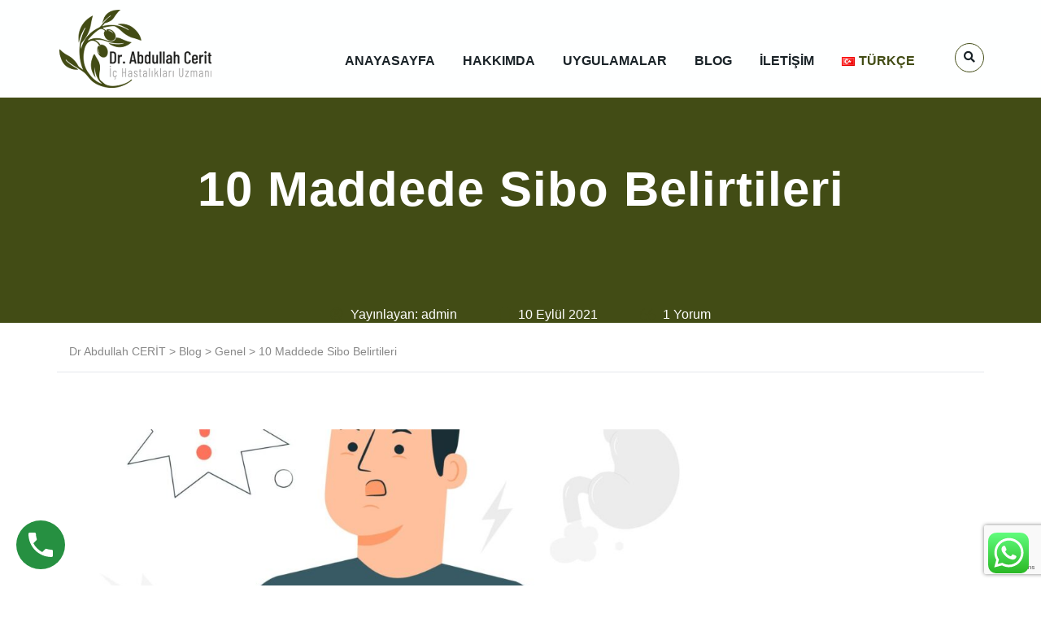

--- FILE ---
content_type: text/html; charset=UTF-8
request_url: https://drabdullahcerit.com/10-maddede-sibo-belirtileri/
body_size: 20824
content:
<!DOCTYPE html>
<html lang="tr-TR" class="stm-site-loader" id="main_html">
<head>
	    <meta charset="UTF-8">
    <meta name="viewport" content="width=device-width, initial-scale=1">
    <link rel="profile" href="http://gmpg.org/xfn/11">
    <link rel="pingback" href="https://drabdullahcerit.com/xmlrpc.php">
    <style type="text/css" media="screen">#ui-datepicker-div.booked_custom_date_picker table.ui-datepicker-calendar tbody td a.ui-state-active,#ui-datepicker-div.booked_custom_date_picker table.ui-datepicker-calendar tbody td a.ui-state-active:hover,body #booked-profile-page input[type=submit].button-primary:hover,body .booked-list-view button.button:hover, body .booked-list-view input[type=submit].button-primary:hover,body table.booked-calendar input[type=submit].button-primary:hover,body .booked-modal input[type=submit].button-primary:hover,body table.booked-calendar th,body table.booked-calendar thead,body table.booked-calendar thead th,body table.booked-calendar .booked-appt-list .timeslot .timeslot-people button:hover,body #booked-profile-page .booked-profile-header,body #booked-profile-page .booked-tabs li.active a,body #booked-profile-page .booked-tabs li.active a:hover,body #booked-profile-page .appt-block .google-cal-button > a:hover,#ui-datepicker-div.booked_custom_date_picker .ui-datepicker-header{ background:#3c98ff !important; }body #booked-profile-page input[type=submit].button-primary:hover,body table.booked-calendar input[type=submit].button-primary:hover,body .booked-list-view button.button:hover, body .booked-list-view input[type=submit].button-primary:hover,body .booked-modal input[type=submit].button-primary:hover,body table.booked-calendar th,body table.booked-calendar .booked-appt-list .timeslot .timeslot-people button:hover,body #booked-profile-page .booked-profile-header,body #booked-profile-page .appt-block .google-cal-button > a:hover{ border-color:#3c98ff !important; }body table.booked-calendar tr.days,body table.booked-calendar tr.days th,body .booked-calendarSwitcher.calendar,body #booked-profile-page .booked-tabs,#ui-datepicker-div.booked_custom_date_picker table.ui-datepicker-calendar thead,#ui-datepicker-div.booked_custom_date_picker table.ui-datepicker-calendar thead th{ background:#293742 !important; }body table.booked-calendar tr.days th,body #booked-profile-page .booked-tabs{ border-color:#293742 !important; }#ui-datepicker-div.booked_custom_date_picker table.ui-datepicker-calendar tbody td.ui-datepicker-today a,#ui-datepicker-div.booked_custom_date_picker table.ui-datepicker-calendar tbody td.ui-datepicker-today a:hover,body #booked-profile-page input[type=submit].button-primary,body table.booked-calendar input[type=submit].button-primary,body .booked-list-view button.button, body .booked-list-view input[type=submit].button-primary,body .booked-list-view button.button, body .booked-list-view input[type=submit].button-primary,body .booked-modal input[type=submit].button-primary,body table.booked-calendar .booked-appt-list .timeslot .timeslot-people button,body #booked-profile-page .booked-profile-appt-list .appt-block.approved .status-block,body #booked-profile-page .appt-block .google-cal-button > a,body .booked-modal p.booked-title-bar,body table.booked-calendar td:hover .date span,body .booked-list-view a.booked_list_date_picker_trigger.booked-dp-active,body .booked-list-view a.booked_list_date_picker_trigger.booked-dp-active:hover,.booked-ms-modal .booked-book-appt /* Multi-Slot Booking */{ background:#3c98ff; }body #booked-profile-page input[type=submit].button-primary,body table.booked-calendar input[type=submit].button-primary,body .booked-list-view button.button, body .booked-list-view input[type=submit].button-primary,body .booked-list-view button.button, body .booked-list-view input[type=submit].button-primary,body .booked-modal input[type=submit].button-primary,body #booked-profile-page .appt-block .google-cal-button > a,body table.booked-calendar .booked-appt-list .timeslot .timeslot-people button,body .booked-list-view a.booked_list_date_picker_trigger.booked-dp-active,body .booked-list-view a.booked_list_date_picker_trigger.booked-dp-active:hover{ border-color:#3c98ff; }body .booked-modal .bm-window p i.fa,body .booked-modal .bm-window a,body .booked-appt-list .booked-public-appointment-title,body .booked-modal .bm-window p.appointment-title,.booked-ms-modal.visible:hover .booked-book-appt{ color:#3c98ff; }.booked-appt-list .timeslot.has-title .booked-public-appointment-title { color:inherit; }</style><meta name='robots' content='index, follow, max-image-preview:large, max-snippet:-1, max-video-preview:-1' />

	<!-- This site is optimized with the Yoast SEO plugin v17.0 - https://yoast.com/wordpress/plugins/seo/ -->
	<title>10 Maddede Sibo Belirtileri - Dr Abdullah CERİT</title>
	<meta name="description" content="Sibo (ince bağırsakta aşırı bakteri üremesi), ince bağırsak popülasyonunda yaygın olarak bulunmaması gereken bakteri türün ve sayısındaki anormal artış ile seyreden bir rahatsızlıktır." />
	<link rel="canonical" href="https://drabdullahcerit.com/10-maddede-sibo-belirtileri/" />
	<meta property="og:locale" content="tr_TR" />
	<meta property="og:type" content="article" />
	<meta property="og:title" content="10 Maddede Sibo Belirtileri - Dr Abdullah CERİT" />
	<meta property="og:description" content="Sibo (ince bağırsakta aşırı bakteri üremesi), ince bağırsak popülasyonunda yaygın olarak bulunmaması gereken bakteri türün ve sayısındaki anormal artış ile seyreden bir rahatsızlıktır." />
	<meta property="og:url" content="https://drabdullahcerit.com/10-maddede-sibo-belirtileri/" />
	<meta property="og:site_name" content="Dr Abdullah CERİT" />
	<meta property="article:published_time" content="2021-09-10T07:58:12+00:00" />
	<meta property="article:modified_time" content="2022-07-03T14:41:45+00:00" />
	<meta property="og:image" content="https://drabdullahcerit.com/wp-content/uploads/2021/09/5642597.jpg" />
	<meta property="og:image:width" content="2000" />
	<meta property="og:image:height" content="2000" />
	<meta name="twitter:card" content="summary_large_image" />
	<meta name="twitter:label1" content="Yazan:" />
	<meta name="twitter:data1" content="admin" />
	<meta name="twitter:label2" content="Tahmini okuma süresi" />
	<meta name="twitter:data2" content="3 dakika" />
	<script type="application/ld+json" class="yoast-schema-graph">{"@context":"https://schema.org","@graph":[{"@type":"Organization","@id":"https://drabdullahcerit.com/#organization","name":"Dr Abdullah Cerit","url":"https://drabdullahcerit.com/","sameAs":[],"logo":{"@type":"ImageObject","@id":"https://drabdullahcerit.com/#logo","inLanguage":"tr","url":"https://drabdullahcerit.com/wp-content/uploads/2020/12/logo.png","contentUrl":"https://drabdullahcerit.com/wp-content/uploads/2020/12/logo.png","width":410,"height":128,"caption":"Dr Abdullah Cerit"},"image":{"@id":"https://drabdullahcerit.com/#logo"}},{"@type":"WebSite","@id":"https://drabdullahcerit.com/#website","url":"https://drabdullahcerit.com/","name":"Dr Abdullah CER\u0130T","description":"\u0130\u00e7 Hastal\u0131klar\u0131 Uzman\u0131","publisher":{"@id":"https://drabdullahcerit.com/#organization"},"potentialAction":[{"@type":"SearchAction","target":{"@type":"EntryPoint","urlTemplate":"https://drabdullahcerit.com/?s={search_term_string}"},"query-input":"required name=search_term_string"}],"inLanguage":"tr"},{"@type":"ImageObject","@id":"https://drabdullahcerit.com/10-maddede-sibo-belirtileri/#primaryimage","inLanguage":"tr","url":"https://drabdullahcerit.com/wp-content/uploads/2021/09/5642597.jpg","contentUrl":"https://drabdullahcerit.com/wp-content/uploads/2021/09/5642597.jpg","width":2000,"height":2000},{"@type":"WebPage","@id":"https://drabdullahcerit.com/10-maddede-sibo-belirtileri/#webpage","url":"https://drabdullahcerit.com/10-maddede-sibo-belirtileri/","name":"10 Maddede Sibo Belirtileri - Dr Abdullah CER\u0130T","isPartOf":{"@id":"https://drabdullahcerit.com/#website"},"primaryImageOfPage":{"@id":"https://drabdullahcerit.com/10-maddede-sibo-belirtileri/#primaryimage"},"datePublished":"2021-09-10T07:58:12+00:00","dateModified":"2022-07-03T14:41:45+00:00","description":"Sibo (ince ba\u011f\u0131rsakta a\u015f\u0131r\u0131 bakteri \u00fcremesi), ince ba\u011f\u0131rsak pop\u00fclasyonunda yayg\u0131n olarak bulunmamas\u0131 gereken bakteri t\u00fcr\u00fcn ve say\u0131s\u0131ndaki anormal art\u0131\u015f ile seyreden bir rahats\u0131zl\u0131kt\u0131r.","breadcrumb":{"@id":"https://drabdullahcerit.com/10-maddede-sibo-belirtileri/#breadcrumb"},"inLanguage":"tr","potentialAction":[{"@type":"ReadAction","target":["https://drabdullahcerit.com/10-maddede-sibo-belirtileri/"]}]},{"@type":"BreadcrumbList","@id":"https://drabdullahcerit.com/10-maddede-sibo-belirtileri/#breadcrumb","itemListElement":[{"@type":"ListItem","position":1,"name":"Ana sayfa","item":"https://drabdullahcerit.com/"},{"@type":"ListItem","position":2,"name":"Blog","item":"https://drabdullahcerit.com/blog/"},{"@type":"ListItem","position":3,"name":"10 Maddede Sibo Belirtileri"}]},{"@type":"Article","@id":"https://drabdullahcerit.com/10-maddede-sibo-belirtileri/#article","isPartOf":{"@id":"https://drabdullahcerit.com/10-maddede-sibo-belirtileri/#webpage"},"author":{"@id":"https://drabdullahcerit.com/#/schema/person/a4c7bbc718cd16d533ca68922e489300"},"headline":"10 Maddede Sibo Belirtileri","datePublished":"2021-09-10T07:58:12+00:00","dateModified":"2022-07-03T14:41:45+00:00","mainEntityOfPage":{"@id":"https://drabdullahcerit.com/10-maddede-sibo-belirtileri/#webpage"},"wordCount":804,"commentCount":1,"publisher":{"@id":"https://drabdullahcerit.com/#organization"},"image":{"@id":"https://drabdullahcerit.com/10-maddede-sibo-belirtileri/#primaryimage"},"thumbnailUrl":"https://drabdullahcerit.com/wp-content/uploads/2021/09/5642597.jpg","inLanguage":"tr","potentialAction":[{"@type":"CommentAction","name":"Comment","target":["https://drabdullahcerit.com/10-maddede-sibo-belirtileri/#respond"]}]},{"@type":"Person","@id":"https://drabdullahcerit.com/#/schema/person/a4c7bbc718cd16d533ca68922e489300","name":"admin","image":{"@type":"ImageObject","@id":"https://drabdullahcerit.com/#personlogo","inLanguage":"tr","url":"https://secure.gravatar.com/avatar/4d99731a9895078709b7d4f5a032419b?s=96&d=mm&r=g","contentUrl":"https://secure.gravatar.com/avatar/4d99731a9895078709b7d4f5a032419b?s=96&d=mm&r=g","caption":"admin"},"sameAs":["https://drabdullahcerit.com"],"url":"https://drabdullahcerit.com/author/admin/"}]}</script>
	<!-- / Yoast SEO plugin. -->


<link rel='dns-prefetch' href='//www.google.com' />
<link rel='dns-prefetch' href='//fonts.googleapis.com' />
<link rel='dns-prefetch' href='//s.w.org' />
<link rel="alternate" type="application/rss+xml" title="Dr Abdullah CERİT &raquo; beslemesi" href="https://drabdullahcerit.com/feed/" />
<link rel="alternate" type="application/rss+xml" title="Dr Abdullah CERİT &raquo; yorum beslemesi" href="https://drabdullahcerit.com/comments/feed/" />
<link rel="alternate" type="application/rss+xml" title="Dr Abdullah CERİT &raquo; 10 Maddede Sibo Belirtileri yorum beslemesi" href="https://drabdullahcerit.com/10-maddede-sibo-belirtileri/feed/" />
		<script type="text/javascript">
			window._wpemojiSettings = {"baseUrl":"https:\/\/s.w.org\/images\/core\/emoji\/13.1.0\/72x72\/","ext":".png","svgUrl":"https:\/\/s.w.org\/images\/core\/emoji\/13.1.0\/svg\/","svgExt":".svg","source":{"concatemoji":"https:\/\/drabdullahcerit.com\/wp-includes\/js\/wp-emoji-release.min.js?ver=5.8.1"}};
			!function(e,a,t){var n,r,o,i=a.createElement("canvas"),p=i.getContext&&i.getContext("2d");function s(e,t){var a=String.fromCharCode;p.clearRect(0,0,i.width,i.height),p.fillText(a.apply(this,e),0,0);e=i.toDataURL();return p.clearRect(0,0,i.width,i.height),p.fillText(a.apply(this,t),0,0),e===i.toDataURL()}function c(e){var t=a.createElement("script");t.src=e,t.defer=t.type="text/javascript",a.getElementsByTagName("head")[0].appendChild(t)}for(o=Array("flag","emoji"),t.supports={everything:!0,everythingExceptFlag:!0},r=0;r<o.length;r++)t.supports[o[r]]=function(e){if(!p||!p.fillText)return!1;switch(p.textBaseline="top",p.font="600 32px Arial",e){case"flag":return s([127987,65039,8205,9895,65039],[127987,65039,8203,9895,65039])?!1:!s([55356,56826,55356,56819],[55356,56826,8203,55356,56819])&&!s([55356,57332,56128,56423,56128,56418,56128,56421,56128,56430,56128,56423,56128,56447],[55356,57332,8203,56128,56423,8203,56128,56418,8203,56128,56421,8203,56128,56430,8203,56128,56423,8203,56128,56447]);case"emoji":return!s([10084,65039,8205,55357,56613],[10084,65039,8203,55357,56613])}return!1}(o[r]),t.supports.everything=t.supports.everything&&t.supports[o[r]],"flag"!==o[r]&&(t.supports.everythingExceptFlag=t.supports.everythingExceptFlag&&t.supports[o[r]]);t.supports.everythingExceptFlag=t.supports.everythingExceptFlag&&!t.supports.flag,t.DOMReady=!1,t.readyCallback=function(){t.DOMReady=!0},t.supports.everything||(n=function(){t.readyCallback()},a.addEventListener?(a.addEventListener("DOMContentLoaded",n,!1),e.addEventListener("load",n,!1)):(e.attachEvent("onload",n),a.attachEvent("onreadystatechange",function(){"complete"===a.readyState&&t.readyCallback()})),(n=t.source||{}).concatemoji?c(n.concatemoji):n.wpemoji&&n.twemoji&&(c(n.twemoji),c(n.wpemoji)))}(window,document,window._wpemojiSettings);
		</script>
		<style type="text/css">
img.wp-smiley,
img.emoji {
	display: inline !important;
	border: none !important;
	box-shadow: none !important;
	height: 1em !important;
	width: 1em !important;
	margin: 0 .07em !important;
	vertical-align: -0.1em !important;
	background: none !important;
	padding: 0 !important;
}
</style>
	<link data-optimized="1" rel='stylesheet' id='wp-block-library-css'  href='https://drabdullahcerit.com/wp-content/litespeed/css/1173b00c810ef91a12913fce2f76d726.css?ver=80974' type='text/css' media='all' />
<link data-optimized="1" rel='stylesheet' id='wp-call-btn-guten-blocks-style-css'  href='https://drabdullahcerit.com/wp-content/litespeed/css/c4949aae9951071a33946e5764edd615.css?ver=0b193' type='text/css' media='all' />
<link data-optimized="1" rel='stylesheet' id='booked-icons-css'  href='https://drabdullahcerit.com/wp-content/litespeed/css/0eff7f2a948ce3055e82a4c8e9dd195c.css?ver=7acb3' type='text/css' media='all' />
<link data-optimized="1" rel='stylesheet' id='booked-tooltipster-css'  href='https://drabdullahcerit.com/wp-content/litespeed/css/41f2fbfee116c433ac30ec13bb53010c.css?ver=41102' type='text/css' media='all' />
<link data-optimized="1" rel='stylesheet' id='booked-tooltipster-theme-css'  href='https://drabdullahcerit.com/wp-content/litespeed/css/9a55f9f0cb687f696ec316fd83a82a55.css?ver=7d7bc' type='text/css' media='all' />
<link data-optimized="1" rel='stylesheet' id='booked-animations-css'  href='https://drabdullahcerit.com/wp-content/litespeed/css/3f80c3a56a7f76d81190266aea6e7162.css?ver=e8d2d' type='text/css' media='all' />
<link data-optimized="1" rel='stylesheet' id='booked-css-css'  href='https://drabdullahcerit.com/wp-content/litespeed/css/c02d92770bb5d9429080d004bcb0d94c.css?ver=f4fd3' type='text/css' media='all' />
<link data-optimized="1" rel='stylesheet' id='contact-form-7-css'  href='https://drabdullahcerit.com/wp-content/litespeed/css/c8be1e6ef6ab5ef753c218646396e566.css?ver=b02d6' type='text/css' media='all' />
<link data-optimized="1" rel='stylesheet' id='stm-stmicons-css'  href='https://drabdullahcerit.com/wp-content/litespeed/css/bd544319ced4fe81e56b2c50573a4be8.css?ver=11478' type='text/css' media='all' />
<link data-optimized="1" rel='stylesheet' id='stm-stmicons_consulting-css'  href='https://drabdullahcerit.com/wp-content/litespeed/css/67b3794dc3512463562678837116c2e8.css?ver=7e8dd' type='text/css' media='all' />
<link data-optimized="1" rel='stylesheet' id='stm-stmicons_feather-css'  href='https://drabdullahcerit.com/wp-content/litespeed/css/e7435e13ccf99422069c8b247ff5e15a.css?ver=f0ad3' type='text/css' media='all' />
<link data-optimized="1" rel='stylesheet' id='stm-stmicons_healthcoach-css'  href='https://drabdullahcerit.com/wp-content/litespeed/css/7aec145bb3d4b82d3d4317994dc76d48.css?ver=b5055' type='text/css' media='all' />
<link data-optimized="1" rel='stylesheet' id='stm-stmicons_icomoon-css'  href='https://drabdullahcerit.com/wp-content/litespeed/css/45dc8226425354ba6a252a63ca50bc1f.css?ver=a5447' type='text/css' media='all' />
<link data-optimized="1" rel='stylesheet' id='stm-stmicons_linear-css'  href='https://drabdullahcerit.com/wp-content/litespeed/css/9f7c961698bc0ff02430b6bcd70ea300.css?ver=436d8' type='text/css' media='all' />
<link data-optimized="1" rel='stylesheet' id='stm-stmicons_vicons-css'  href='https://drabdullahcerit.com/wp-content/litespeed/css/09da9cf5bb493df7405ddd4d02738c6c.css?ver=66030' type='text/css' media='all' />
<link data-optimized="1" rel='stylesheet' id='stm_megamenu-css'  href='https://drabdullahcerit.com/wp-content/litespeed/css/a66fbaabe160e9225146e062f3ed94b6.css?ver=439b3' type='text/css' media='all' />
<link data-optimized="1" rel='stylesheet' id='toc-screen-css'  href='https://drabdullahcerit.com/wp-content/litespeed/css/aa3754706488c0412d2e43414518d974.css?ver=8af54' type='text/css' media='all' />
<link data-optimized="1" rel='stylesheet' id='dashicons-css'  href='https://drabdullahcerit.com/wp-content/litespeed/css/65b1700a7289c50578cdeee602df4ffb.css?ver=f5b46' type='text/css' media='all' />
<link data-optimized="1" rel='stylesheet' id='stm-gdpr-styles-css'  href='https://drabdullahcerit.com/wp-content/litespeed/css/c4493fd1ee335f2bf5eb866a406f217d.css?ver=08f7e' type='text/css' media='all' />
<link data-optimized="1" rel='stylesheet' id='grw-public-main-css-css'  href='https://drabdullahcerit.com/wp-content/litespeed/css/c1071e6439907afba02b648d13d1e9c1.css?ver=fa340' type='text/css' media='all' />
<link rel='stylesheet' id='stm_default_google_font-css'  href='https://fonts.googleapis.com/css?family=Arial%3A100%2C200%2C300%2C400%2C400i%2C500%2C600%2C700%2C800%2C900&#038;ver=3.3.0#038;subset=latin%2Clatin-ext' type='text/css' media='all' />
<link data-optimized="1" rel='stylesheet' id='pearl-theme-styles-css'  href='https://drabdullahcerit.com/wp-content/litespeed/css/57f543e54befca7186746f094daf7984.css?ver=d8b29' type='text/css' media='all' />
<style id='pearl-theme-styles-inline-css' type='text/css'>
.stm_titlebox {
				background-image: url();
		}.stm_titlebox:after {
            background-color: rgba(255, 255, 255, 0);
        }.stm_titlebox .stm_titlebox__title,
        .stm_titlebox .stm_titlebox__author,
        .stm_titlebox .stm_titlebox__categories
        {
            color:  #ffffff !important;
        }.stm_titlebox .stm_titlebox__subtitle {
            color: #ffffff;
        }.stm_titlebox .stm_titlebox__inner .stm_separator {
            background-color: #ffffff !important;
        }
</style>
<link data-optimized="1" rel='stylesheet' id='pearl-theme-custom-styles-css'  href='https://drabdullahcerit.com/wp-content/litespeed/css/b2976318fb1aeaf3f6a7c7f075a63f25.css?ver=8a130' type='text/css' media='all' />
<link data-optimized="1" rel='stylesheet' id='fontawesome-css'  href='https://drabdullahcerit.com/wp-content/litespeed/css/aa43844c10650c4474132a8752ab72f5.css?ver=63e00' type='text/css' media='all' />
<link data-optimized="1" rel='stylesheet' id='vc_font_awesome_5_shims-css'  href='https://drabdullahcerit.com/wp-content/litespeed/css/2ba965c6c826cb28e7dc1b51cc191273.css?ver=bb3b8' type='text/css' media='all' />
<link data-optimized="1" rel='stylesheet' id='vc_font_awesome_5-css'  href='https://drabdullahcerit.com/wp-content/litespeed/css/7de4a7f8a7b52626086fa68cfbd99370.css?ver=cece2' type='text/css' media='all' />
<link data-optimized="1" rel='stylesheet' id='pearl-buttons-style-css'  href='https://drabdullahcerit.com/wp-content/litespeed/css/f1f524355e3646a64c18ce9fdec6ca0c.css?ver=0b339' type='text/css' media='all' />
<link data-optimized="1" rel='stylesheet' id='pearl-sidebars-style-css'  href='https://drabdullahcerit.com/wp-content/litespeed/css/a5efd7378821e4281ccc91d56f0227be.css?ver=21528' type='text/css' media='all' />
<link data-optimized="1" rel='stylesheet' id='pearl-forms-style-css'  href='https://drabdullahcerit.com/wp-content/litespeed/css/a55beb164fe59ea6af4c9deb05543b50.css?ver=93d60' type='text/css' media='all' />
<link data-optimized="1" rel='stylesheet' id='pearl-blockquote-style-css'  href='https://drabdullahcerit.com/wp-content/litespeed/css/8c34d5143c8de13471977326026fe9fd.css?ver=d730d' type='text/css' media='all' />
<link data-optimized="1" rel='stylesheet' id='pearl-post-style-css'  href='https://drabdullahcerit.com/wp-content/litespeed/css/564d5aa34145aa8238186a18bfbf7b62.css?ver=0c971' type='text/css' media='all' />
<link data-optimized="1" rel='stylesheet' id='pearl-pagination-style-css'  href='https://drabdullahcerit.com/wp-content/litespeed/css/aebf98c16638aed016b144456878f14c.css?ver=16c13' type='text/css' media='all' />
<link data-optimized="1" rel='stylesheet' id='pearl-list-style-css'  href='https://drabdullahcerit.com/wp-content/litespeed/css/2f79f0e4657a1c13a60070bc83fed0d0.css?ver=71443' type='text/css' media='all' />
<link data-optimized="1" rel='stylesheet' id='pearl-tabs-style-css'  href='https://drabdullahcerit.com/wp-content/litespeed/css/169cf13271a98328afdfea2e55a21c79.css?ver=a1a82' type='text/css' media='all' />
<link data-optimized="1" rel='stylesheet' id='pearl-tour-style-css'  href='https://drabdullahcerit.com/wp-content/litespeed/css/4ee3528a88fcdb204458279b511da42e.css?ver=ad372' type='text/css' media='all' />
<link data-optimized="1" rel='stylesheet' id='pearl-accordions-style-css'  href='https://drabdullahcerit.com/wp-content/litespeed/css/d73b870662f8614874bc9beb6d1c8a61.css?ver=b01ce' type='text/css' media='all' />
<link data-optimized="1" rel='stylesheet' id='bootstrap-datepicker3-css'  href='https://drabdullahcerit.com/wp-content/litespeed/css/12c807a2d119f86d31ad366eb1cba075.css?ver=0ad62' type='text/css' media='all' />
<link data-optimized="1" rel='stylesheet' id='pearl-header-style-css'  href='https://drabdullahcerit.com/wp-content/litespeed/css/e1432af7264a81fcac72c2ed74e6adc8.css?ver=c5e73' type='text/css' media='all' />
<link data-optimized="1" rel='stylesheet' id='pearl-footer-style-css'  href='https://drabdullahcerit.com/wp-content/litespeed/css/fb2a4932cb67699f44f81833c8a95095.css?ver=8dfa8' type='text/css' media='all' />
<link data-optimized="1" rel='stylesheet' id='pearl-titlebox-style-css'  href='https://drabdullahcerit.com/wp-content/litespeed/css/5ea5b40e9edc598048552938ba8bb72c.css?ver=43ffb' type='text/css' media='all' />
<link data-optimized="1" rel='stylesheet' id='stm_booked-css'  href='https://drabdullahcerit.com/wp-content/litespeed/css/f2e9cd8bd13aad1644dd3c35b27d1fbd.css?ver=5a1e9' type='text/css' media='all' />
<script type='text/javascript' src='https://drabdullahcerit.com/wp-includes/js/jquery/jquery.min.js?ver=3.6.0' id='jquery-core-js'></script>
<script data-optimized="1" type='text/javascript' src='https://drabdullahcerit.com/wp-content/litespeed/js/fa1bf70ad2b6f9004ac3f901e8afb557.js?ver=19dfa' id='jquery-migrate-js'></script>
<script data-optimized="1" type='text/javascript' src='https://drabdullahcerit.com/wp-content/litespeed/js/43b93a2cb08ced91ee11a3ab47e3396e.js?ver=252e6' id='stm_megamenu-js'></script>
<script data-optimized="1" type='text/javascript' defer="defer" src='https://drabdullahcerit.com/wp-content/litespeed/js/3e0531a4832aec79a2912d4f1cc5c1fc.js?ver=79dcd' id='grw-public-main-js-js'></script>
<link rel="EditURI" type="application/rsd+xml" title="RSD" href="https://drabdullahcerit.com/xmlrpc.php?rsd" />
<link rel="wlwmanifest" type="application/wlwmanifest+xml" href="https://drabdullahcerit.com/wp-includes/wlwmanifest.xml" /> 
<meta name="generator" content="WordPress 5.8.1" />
<link rel='shortlink' href='https://drabdullahcerit.com/?p=2673' />
<link rel="alternate" type="application/json+oembed" href="https://drabdullahcerit.com/wp-json/oembed/1.0/embed?url=https%3A%2F%2Fdrabdullahcerit.com%2F10-maddede-sibo-belirtileri%2F" />
<link rel="alternate" type="text/xml+oembed" href="https://drabdullahcerit.com/wp-json/oembed/1.0/embed?url=https%3A%2F%2Fdrabdullahcerit.com%2F10-maddede-sibo-belirtileri%2F&#038;format=xml" />
<!-- This website uses the WP Call Button plugin to generate more leads. --><style type="text/css">.wp-call-button{display: block; position: fixed; text-decoration: none; z-index: 9999999999;width: 60px; height: 60px; border-radius: 50%;/*transform: scale(0.8);*/  left: 20px;  bottom: 20px; background: url( [data-uri] ) center/30px 30px no-repeat #269041 !important;}</style><!-- site-navigation-element Schema optimized by Schema Pro --><script type="application/ld+json">{"@context":"https:\/\/schema.org","@graph":[{"@context":"https:\/\/schema.org","@type":"SiteNavigationElement","id":"site-navigation","name":"Anayasayfa","url":"https:\/\/drabdullahcerit.com\/"},{"@context":"https:\/\/schema.org","@type":"SiteNavigationElement","id":"site-navigation","name":"Hakk\u0131mda","url":"https:\/\/drabdullahcerit.com\/hakkimda\/"},{"@context":"https:\/\/schema.org","@type":"SiteNavigationElement","id":"site-navigation","name":"Uygulamalar","url":"#"},{"@context":"https:\/\/schema.org","@type":"SiteNavigationElement","id":"site-navigation","name":"FONKS\u0130YONEL TIP","url":"https:\/\/drabdullahcerit.com\/services\/fonksiyonel-tip\/"},{"@context":"https:\/\/schema.org","@type":"SiteNavigationElement","id":"site-navigation","name":"F\u0130TOTERAP\u0130","url":"https:\/\/drabdullahcerit.com\/services\/fitoterapi\/"},{"@context":"https:\/\/schema.org","@type":"SiteNavigationElement","id":"site-navigation","name":"AKUPUNKTUR","url":"https:\/\/drabdullahcerit.com\/services\/akupunktur\/"},{"@context":"https:\/\/schema.org","@type":"SiteNavigationElement","id":"site-navigation","name":"Blog","url":"https:\/\/drabdullahcerit.com\/blog\/"},{"@context":"https:\/\/schema.org","@type":"SiteNavigationElement","id":"site-navigation","name":"\u0130leti\u015fim","url":"https:\/\/drabdullahcerit.com\/iletisim\/"},{"@context":"https:\/\/schema.org","@type":"SiteNavigationElement","id":"site-navigation","name":"T\u00fcrk\u00e7e","url":"https:\/\/drabdullahcerit.com\/10-maddede-sibo-belirtileri\/"},{"@context":"https:\/\/schema.org","@type":"SiteNavigationElement","id":"site-navigation","name":"English","url":"https:\/\/drabdullahcerit.com\/en\/home\/"},{"@context":"https:\/\/schema.org","@type":"SiteNavigationElement","id":"site-navigation","name":"\u0627\u0644\u0639\u0631\u0628\u064a\u0629","url":"https:\/\/drabdullahcerit.com\/ar\/%d8%a7%d9%84%d8%b5%d9%81%d8%ad%d8%a9-%d8%a7%d9%84%d8%b1%d8%a6%d9%8a%d8%b3%d9%8a%d8%a9\/"}]}</script><!-- / site-navigation-element Schema optimized by Schema Pro -->    <script>
        var pearl_load_post_type_gallery = '2b891fbb3f';
        var pearl_load_more_posts = 'ba88d3d505';
        var pearl_load_album = '0161dc57f3';
        var pearl_donate = '45cf1817bc';
        var pearl_load_splash_album = '08717fa111';
        var pearl_load_portfolio = '1dc06a7c99';
        var pearl_load_posts_list = '8ad29c3a1d';
        var pearl_woo_quick_view = '32214df7b5';
        var pearl_update_custom_styles_admin = '2028a593a2';
        var pearl_like_dislike = '82d0f1ba89';
        var stm_ajax_add_review = '6b1e7e0586';
        var pearl_install_plugin = '3e01475d95';
        var pearl_get_thumbnail = 'cd5569f0fc';
        var pearl_save_settings = 'dd1a394901';

        var stm_ajaxurl = 'https://drabdullahcerit.com/wp-admin/admin-ajax.php';
        var stm_site_width = 1270;
        var stm_date_format = 'd MM yy';
        var stm_time_format = 'HH:mm';
		        var stm_site_paddings = 0;
        if (window.innerWidth < 1300) stm_site_paddings = 0;
        var stm_sticky = '';
    </script>
	<meta name="generator" content="Powered by WPBakery Page Builder - drag and drop page builder for WordPress."/>
<meta name="generator" content="Powered by Slider Revolution 6.5.4 - responsive, Mobile-Friendly Slider Plugin for WordPress with comfortable drag and drop interface." />
			<style id="wpsp-style-frontend"></style>
			<link rel="icon" href="https://drabdullahcerit.com/wp-content/uploads/2022/07/cropped-AC_LOGO-32x32.png" sizes="32x32" />
<link rel="icon" href="https://drabdullahcerit.com/wp-content/uploads/2022/07/cropped-AC_LOGO-192x192.png" sizes="192x192" />
<link rel="apple-touch-icon" href="https://drabdullahcerit.com/wp-content/uploads/2022/07/cropped-AC_LOGO-180x180.png" />
<meta name="msapplication-TileImage" content="https://drabdullahcerit.com/wp-content/uploads/2022/07/cropped-AC_LOGO-270x270.png" />
<script type="text/javascript">function setREVStartSize(e){
			//window.requestAnimationFrame(function() {				 
				window.RSIW = window.RSIW===undefined ? window.innerWidth : window.RSIW;	
				window.RSIH = window.RSIH===undefined ? window.innerHeight : window.RSIH;	
				try {								
					var pw = document.getElementById(e.c).parentNode.offsetWidth,
						newh;
					pw = pw===0 || isNaN(pw) ? window.RSIW : pw;
					e.tabw = e.tabw===undefined ? 0 : parseInt(e.tabw);
					e.thumbw = e.thumbw===undefined ? 0 : parseInt(e.thumbw);
					e.tabh = e.tabh===undefined ? 0 : parseInt(e.tabh);
					e.thumbh = e.thumbh===undefined ? 0 : parseInt(e.thumbh);
					e.tabhide = e.tabhide===undefined ? 0 : parseInt(e.tabhide);
					e.thumbhide = e.thumbhide===undefined ? 0 : parseInt(e.thumbhide);
					e.mh = e.mh===undefined || e.mh=="" || e.mh==="auto" ? 0 : parseInt(e.mh,0);		
					if(e.layout==="fullscreen" || e.l==="fullscreen") 						
						newh = Math.max(e.mh,window.RSIH);					
					else{					
						e.gw = Array.isArray(e.gw) ? e.gw : [e.gw];
						for (var i in e.rl) if (e.gw[i]===undefined || e.gw[i]===0) e.gw[i] = e.gw[i-1];					
						e.gh = e.el===undefined || e.el==="" || (Array.isArray(e.el) && e.el.length==0)? e.gh : e.el;
						e.gh = Array.isArray(e.gh) ? e.gh : [e.gh];
						for (var i in e.rl) if (e.gh[i]===undefined || e.gh[i]===0) e.gh[i] = e.gh[i-1];
											
						var nl = new Array(e.rl.length),
							ix = 0,						
							sl;					
						e.tabw = e.tabhide>=pw ? 0 : e.tabw;
						e.thumbw = e.thumbhide>=pw ? 0 : e.thumbw;
						e.tabh = e.tabhide>=pw ? 0 : e.tabh;
						e.thumbh = e.thumbhide>=pw ? 0 : e.thumbh;					
						for (var i in e.rl) nl[i] = e.rl[i]<window.RSIW ? 0 : e.rl[i];
						sl = nl[0];									
						for (var i in nl) if (sl>nl[i] && nl[i]>0) { sl = nl[i]; ix=i;}															
						var m = pw>(e.gw[ix]+e.tabw+e.thumbw) ? 1 : (pw-(e.tabw+e.thumbw)) / (e.gw[ix]);					
						newh =  (e.gh[ix] * m) + (e.tabh + e.thumbh);
					}
					var el = document.getElementById(e.c);
					if (el!==null && el) el.style.height = newh+"px";					
					el = document.getElementById(e.c+"_wrapper");
					if (el!==null && el) el.style.height = newh+"px";
				} catch(e){
					console.log("Failure at Presize of Slider:" + e)
				}					   
			//});
		  };</script>
		<style type="text/css" id="wp-custom-css">
			.stm_bottom_copyright,.stm_footer_bottom__right {
	color:white !important;
}
.stm-header__row_color stm-header__row_color_top {
	background-color:#74c000 !important;
}

.stm-header__row_color_top:before {
    background-color:#74c000 !important;
}
.stm_sticky_header_mobile .stm-header {
    padding-top: 0px !important;
}
.stm-header__cell >.stm-icontext__text {
    font-size: 16px !important;
    line-height: 16px !important;
    font-weight: bold !important;
}
a:hover{
    text-decoration: none;
}

.stm_boxed .stm-footer, .stm-footer {
    background-color: white;
}

.stm_header_style_5 .stm-navigation.stm-navigation__default
{
	margin-top:30px !important;
}
.stm-search_style_1
{
		margin-top:22px !important;

}


		</style>
		<noscript><style> .wpb_animate_when_almost_visible { opacity: 1; }</style></noscript>    </head>
	<script type="text/javascript"  src="https://apiv2.popupsmart.com/api/Bundle/366111" async></script>
<body class="post-template-default single single-post postid-2673 single-format-standard wp-schema-pro-2.7.2  stm_title_box_style_5 stm_title_box_enabled stm_form_style_5 stm_breadcrumbs_enabled stm_pagination_style_5 stm_blockquote_style_5 stm_lists_style_5 stm_sidebar_style_5 stm_header_style_5 stm_post_style_10 stm_tabs_style_4 stm_tour_style_3 stm_buttons_style_5 stm_accordions_style_5 stm_projects_style_default stm_events_layout_2 stm_footer_layout_1 error_page_style_3 stm_shop_layout_business stm_products_style_left stm_header_sticky_1 stm_post_view_list single-post-has-thumbnail stm_layout_healthcoach wpb-js-composer js-comp-ver-6.4.2 vc_responsive"  ontouchstart="true">
        	    <div id="wrapper">
                
    <div class="stm-header">
					                <div class="stm-header__row_color stm-header__row_color_top">
					                    <div class="container">
                        <div class="stm-header__row stm-header__row_top">
							                                    <div class="stm-header__cell stm-header__cell_left">
										                                                <div class="stm-header__element object1602 stm-header__element_">
													            <div class="stm-socials">
                                <a href="https://www.facebook.com/drabdullahcerit/"
                       class="stm-socials__icon icon_16px stm-socials__icon_round"
                       target="_blank">
                        <i class="fa fa-facebook"></i>
                    </a>
                                    <a href="https://tr.linkedin.com/in/abdullah-cerit-a5bb9b119"
                       class="stm-socials__icon icon_16px stm-socials__icon_round"
                       target="_blank">
                        <i class="fa fa-linkedin"></i>
                    </a>
                                    <a href="https://www.instagram.com/drabdullahceriT"
                       class="stm-socials__icon icon_16px stm-socials__icon_round"
                       target="_blank">
                        <i class="fa fa-instagram"></i>
                    </a>
                        </div>
                                                    </div>
											                                    </div>
								                                    <div class="stm-header__cell stm-header__cell_center">
										                                                <div class="stm-header__element object519 stm-header__element_">
													    <div class="stm-text fwn" >
        RANDEVU AL :  05551568466    </div>
                                                </div>
											                                                <div class="stm-header__element object2083 stm-header__element_">
													    <div class="stm-text fwn" >
        info@drabdullahcerit.com    </div>
                                                </div>
											                                    </div>
								                                    <div class="stm-header__cell stm-header__cell_right">
										                                                <div class="stm-header__element object2030 stm-header__element_">
													    <div class="stm-text fwn" >
        Suadiye, Ayşeçavuş Cd No:46 Kat:1 D:1, 34740 Kadıköy/İstanbul    </div>
                                                </div>
											                                    </div>
								                        </div>
                    </div>
                </div>
						                <div class="stm-header__row_color stm-header__row_color_center">
					                    <div class="container">
                        <div class="stm-header__row stm-header__row_center">
							                                    <div class="stm-header__cell stm-header__cell_left">
										                                                <div class="stm-header__element object407 stm-header__element_">
													
	<div class="stm-logo">
		<a href="https://drabdullahcerit.com" title="">
			<img width="414" height="214" src="https://drabdullahcerit.com/wp-content/uploads/2022/07/AC_LOGO.png" class="logo" alt="" loading="lazy" style="width:193px" />			<img width="414" height="214" src="https://drabdullahcerit.com/wp-content/uploads/2022/07/AC_LOGO.png" class="sticky_logo" alt="" loading="lazy" style="width:193px" />		</a>
	</div>

                                                </div>
											                                    </div>
								                                    <div class="stm-header__cell stm-header__cell_right">
										                                                <div class="stm-header__element object1404 stm-header__element_default">
													
    <div class="stm-navigation heading_font stm-navigation__default stm-navigation__default stm-navigation__none stm-navigation__" >
        
		
        
        <ul >
			<li id="menu-item-2525" class="menu-item menu-item-type-post_type menu-item-object-page menu-item-home menu-item-2525"><a href="https://drabdullahcerit.com/">Anayasayfa</a></li>
<li id="menu-item-2529" class="menu-item menu-item-type-post_type menu-item-object-page menu-item-2529"><a href="https://drabdullahcerit.com/hakkimda/">Hakkımda</a></li>
<li id="menu-item-2535" class="menu-item menu-item-type-custom menu-item-object-custom menu-item-has-children menu-item-2535"><a href="#">Uygulamalar</a>
<ul class="sub-menu">
	<li id="menu-item-2540" class="menu-item menu-item-type-post_type menu-item-object-stm_services menu-item-2540 stm_col_width_default stm_mega_cols_inside_default"><a href="https://drabdullahcerit.com/services/fonksiyonel-tip/">FONKSİYONEL TIP</a></li>
	<li id="menu-item-2539" class="menu-item menu-item-type-post_type menu-item-object-stm_services menu-item-2539 stm_col_width_default stm_mega_cols_inside_default"><a href="https://drabdullahcerit.com/services/fitoterapi/">FİTOTERAPİ</a></li>
	<li id="menu-item-2538" class="menu-item menu-item-type-post_type menu-item-object-stm_services menu-item-2538 stm_col_width_default stm_mega_cols_inside_default"><a href="https://drabdullahcerit.com/services/akupunktur/">AKUPUNKTUR</a></li>
</ul>
</li>
<li id="menu-item-2526" class="menu-item menu-item-type-post_type menu-item-object-page current_page_parent menu-item-2526"><a href="https://drabdullahcerit.com/blog/">Blog</a></li>
<li id="menu-item-2530" class="menu-item menu-item-type-post_type menu-item-object-page menu-item-2530"><a href="https://drabdullahcerit.com/iletisim/">İletişim</a></li>
<li id="menu-item-2806" class="pll-parent-menu-item menu-item menu-item-type-custom menu-item-object-custom current-menu-parent menu-item-has-children menu-item-2806"><a href="#pll_switcher"><img src="[data-uri]" alt="Türkçe" width="16" height="11" style="width: 16px; height: 11px;" /><span style="margin-left:0.3em;">Türkçe</span></a>
<ul class="sub-menu">
	<li id="menu-item-2806-tr" class="lang-item lang-item-48 lang-item-tr current-lang lang-item-first menu-item menu-item-type-custom menu-item-object-custom menu-item-2806-tr"><a href="https://drabdullahcerit.com/10-maddede-sibo-belirtileri/" hreflang="tr-TR" lang="tr-TR"><img src="[data-uri]" alt="Türkçe" width="16" height="11" style="width: 16px; height: 11px;" /><span style="margin-left:0.3em;">Türkçe</span></a></li>
	<li id="menu-item-2806-en" class="lang-item lang-item-51 lang-item-en no-translation menu-item menu-item-type-custom menu-item-object-custom menu-item-2806-en"><a href="https://drabdullahcerit.com/en/home/" hreflang="en-GB" lang="en-GB"><img src="[data-uri]" alt="English" width="16" height="11" style="width: 16px; height: 11px;" /><span style="margin-left:0.3em;">English</span></a></li>
	<li id="menu-item-2806-ar" class="lang-item lang-item-55 lang-item-ar no-translation menu-item menu-item-type-custom menu-item-object-custom menu-item-2806-ar"><a href="https://drabdullahcerit.com/ar/%d8%a7%d9%84%d8%b5%d9%81%d8%ad%d8%a9-%d8%a7%d9%84%d8%b1%d8%a6%d9%8a%d8%b3%d9%8a%d8%a9/" hreflang="ar" lang="ar"><img src="[data-uri]" alt="العربية" width="16" height="11" style="width: 16px; height: 11px;" /><span style="margin-left:0.3em;">العربية</span></a></li>
</ul>
</li>
        </ul>


		
    </div>

                                                </div>
											                                                <div class="stm-header__element object1221 stm-header__element_">
													
<div class="stm-search stm-search_style_1">
    <a href="#" data-toggle="modal" data-target="#searchModal" class="mbdc wtc_h mbc_h hidden-sm hidden-xs">
    <i class="stm-search__icon stm-search__icon_rounded icon_14px  fa fa-search"></i>
</a>
<div class="hidden-lg hidden-md stm_widget_search">
    <div class="widget widget_search">
        <form role="search"
      method="get"
      class="search-form"
      action="https://drabdullahcerit.com/">
    <input type="search"
           class="form-control"
           placeholder="Arama..."
           value=""
           name="s" />
    <button type="submit"><i class="fa fa-search"></i></button>
</form>    </div>
</div></div>                                                </div>
											                                    </div>
								                        </div>
                    </div>
                </div>
						    </div>


<div class="stm-header__overlay"></div>

<div class="stm_mobile__header">
    <div class="container">
        <div class="stm_flex stm_flex_center stm_flex_last stm_flex_nowrap">
                            <div class="stm_mobile__logo">
                    <a href="https://drabdullahcerit.com/"
                       title="Ana Sayfa">
                        <img src="https://drabdullahcerit.com/wp-content/uploads/2022/07/AC_LOGO.png"
                             alt="Site Logosu"/>
                    </a>
                </div>
                        <div class="stm_mobile__switcher stm_flex_last js_trigger__click"
                 data-element=".stm-header, .stm-header__overlay"
                 data-toggle="false">
                <span class="mbc"></span>
                <span class="mbc"></span>
                <span class="mbc"></span>
            </div>
        </div>
    </div>
</div>
                        
        <div class="site-content">
            <div class="container no_vc_container">
    <div class="stm_titlebox stm_titlebox_style_5 stm_titlebox_text-center">
        <div class="container">
            <div class="stm_flex stm_flex_last stm_flex_center">
                <div class="stm_titlebox__inner">
					
					
                    <h1 class="h1 stm_titlebox__title no_line text-transform stm_mgb_2">
						10 Maddede Sibo Belirtileri                    </h1>


                    <div class="stm_titlebox__subtitle">
						                    </div>

                        

					                </div>
				            </div>
        </div>
    </div>










<!--Breadcrumbs-->
    <div class="stm_page_bc container">
                <div class="stm_breadcrumbs heading-font">
            <div class="container">
                <!-- Breadcrumb NavXT 6.6.0 -->
<span property="itemListElement" typeof="ListItem"><a property="item" typeof="WebPage" title="Go to Dr Abdullah CERİT." href="https://drabdullahcerit.com" class="home" ><span property="name">Dr Abdullah CERİT</span></a><meta property="position" content="1"></span> &gt; <span property="itemListElement" typeof="ListItem"><a property="item" typeof="WebPage" title="Go to Blog." href="https://drabdullahcerit.com/blog/" class="post-root post post-post" ><span property="name">Blog</span></a><meta property="position" content="2"></span> &gt; <span property="itemListElement" typeof="ListItem"><a property="item" typeof="WebPage" title="Go to the Genel category archives." href="https://drabdullahcerit.com/category/genel/" class="taxonomy category" ><span property="name">Genel</span></a><meta property="position" content="3"></span> &gt; <span property="itemListElement" typeof="ListItem"><span property="name" class="post post-post current-item">10 Maddede Sibo Belirtileri</span><meta property="url" content="https://drabdullahcerit.com/10-maddede-sibo-belirtileri/"><meta property="position" content="4"></span>            </div>
        </div>
        </div>


<div class=" stm_single_post_layout_10">

    <div class="">
        <div class="stm_markup stm_markup_right stm_single_post">

            <div class="stm_markup__content">
                                    <div class="stm_single_post stm_single_post_style_10">

    
	    <div class="stm_post_details with_titlebox clearfix mbc wtc stm_mf">
        <span class="stm_post_details_info">
            <i class="fa fa-user-circle-o stm_post_details_icons" aria-hidden="true"></i> Yayınlayan: admin        </span>
        <span class="stm_post_details_info">
            <a href="https://drabdullahcerit.com/10-maddede-sibo-belirtileri/" class="no_deco wtc">
                <i class="fa fa-calendar-o stm_post_details_icons" aria-hidden="true"></i> 10 Eylül 2021            </a>
        </span>
        <span class="stm_post_details_info">
            <a href="https://drabdullahcerit.com/10-maddede-sibo-belirtileri/#comments" class="wtc no_deco wtc_h">
                <span class="stmicon-quote4 stm_post_details_icons"></span> 1 Yorum            </a>
        </span>
    </div>
        <div class="post_thumbnail stm_mgb_32">
        <img width="1110" height="630" src="https://drabdullahcerit.com/wp-content/uploads/2021/09/5642597-1110x630.jpg" class="img-responsive fullimage wp-post-image" alt="" loading="lazy" />    </div>

    <div class="stm_mgb_20 stm_single_post__content">
        
<p>Sibo (ince bağırsakta aşırı bakteri üremesi), ince bağırsak popülasyonunda yaygın olarak bulunmaması gereken bakteri türün ve sayısındaki anormal artış ile seyreden bir rahatsızlıktır. ‘’Başlangıçta sadece az sayıdaki kişide ortaya çıktığı düşünülen bu bozukluğun, artık önceden düşünülenden daha yaygın olduğu açıktır. <strong>SIBO hastalığı</strong> hafif belirti göstermekten kronik ishal, kabızlık, kilo kaybı ve emilim bozukluğu gibi semptomlara kadar ilerleyebilir. <strong>Sibo belirtileri</strong> kendini gösterdiğinde tanı için bir dizi test mevcuttur. &nbsp;(1)</p>



<p>İnce bağırsak popülasyonunda bulunan belirli sayı ve türdeki bakteriler; ince bağırsağın dış etkenlere karşı korunması, gıda emilimi, K vitamini sentezi, folat sentezi, hücre büyümesinin teşviki, bağırsaklardan kana toksik ürünlerin geçişinin engellenmesi ve bazı yararlı maddelerin oluşumunun sağlanması gibi görevlerde yer almaktadır. Ancak bu bakteri türlerinden bazılarının aşırı miktarda artış göstermesi, <strong>sibo hastalığı</strong> denilen tabloyu meydana getirmektedir. <strong>Sibo hastalığı </strong>gelişen bireylerde şu belirtilerin oluşması muhtemeldir:</p>



<div class="wp-block-image"><figure class="aligncenter size-full is-resized"><img loading="lazy" src="https://drabdullahcerit.com/wp-content/uploads/2021/09/dr-1.jpg" alt="Sibo Belirtileri" class="wp-image-2674" width="450" height="250" srcset="https://drabdullahcerit.com/wp-content/uploads/2021/09/dr-1.jpg 900w, https://drabdullahcerit.com/wp-content/uploads/2021/09/dr-1-300x167.jpg 300w, https://drabdullahcerit.com/wp-content/uploads/2021/09/dr-1-768x427.jpg 768w" sizes="(max-width: 450px) 100vw, 450px" /></figure></div>



<ul type="1"><li><strong>İştah Kaybı</strong></li></ul>



<p>Bağırsak enfeksiyonu her yaştan insanı etkilemekle birlikte uzun sürmesi halinde ishal,kabızlık,bulantı, şişkinllik, hazımsızlık, karın ağrısı ve yeme bozukluğu tablolarına sebebiyet verebilir.</p>



<ul><li><strong>Emilim bozukluğu</strong></li></ul>



<p>Safra tuzları, sindirimde yağları emülsifiye ederek ince bağırsak tarafından emilmelerini sağlar. Sağlıklı bireylerde safra tuzları işlevini sürdürürken; <strong>sibo rahatsızlığı</strong> geçiren kişilerde safra tuzları fazla bakteriler tarafından parçalanmakta ve ince bağırsak mukozasına zarar vererek makrobesinlerin emilimini engellemektedir.</p>



<ul><li><strong>Şişkinlik</strong></li></ul>



<p>İnce bağırsak florasında meydana gelen aşırı bakteri artışı gaz oluşumunu tetikleyerek karın ağrısı ve şişkinliğe neden olabilir.</p>



<ul><li><strong>Mide Bulantısı</strong></li></ul>



<p>Özellikle sibo durumu, bağırsak şikayetlerinin yanı sıra bulantı gibi mide semptomlarına da yol açabilir. Bu süreçte mevcut semptomlar antibiyotik tedavisi ile hafifletilmeye çalışılarak bakterilerin ortadan kaldırılması ve bireylerin sağlıklı beslenme düzenine dönmesi amaçlanmaktadır.</p>



<ul><li><strong>Karın Ağrısı</strong></li></ul>



<p>Sibo tablosu bağırsak ve mideyi uyaran sinir ağlarının da ağrı oluşturacak kimyasalların salınmasına sebep olabilir. Bu durum karın ağrısını da beraberinde getirmekte ve ishal, kabızlık gibi sindirim sistemi rahatsızlıklarına yol açmaktadır.</p>



<p>Bir diğer ihtimal olarak <strong>sibo rahatsızlığı</strong> sonucunda ince bağırsaklarda meydana gelen bakteriler kana karışarak bağışıklık tepkisine yol açabilir ve karın ağrısına neden olabilir. İnce bağırsaklardaki bakterinin kana geçmesi halinde görülen diğer bir semptom ise kronik yorgunluktur.</p>



<ul><li><strong>Beslenme Bozukluğu</strong></li></ul>



<p><strong>Sibo belirtileri</strong> arasında yer alan diğer bir tablo ise beslenme bozukluğudur. İnce bağırsaklarda aşırı bakteri oluşumu sindirim sistemini olumsuz yönde etkileyerek; iştah kaybı, ishal ve mide bulantısı gibi semptomların gelişmesine yol açar. Bu zorluklara bağlı olarak kişilerde beslenme bozukluğu gelişme ihtimali yüksektir. Tedavi sürecinde bireylere önerilen beslenmenin içeriğini <strong>sibo diyeti listesi</strong> oluşturur. Sibo diyeti içeriğinin bazıları pirinç, kümes hayvanlarının eti,bazı sebzeler ve laktozsuz süt ürünleridir.</p>



<ul><li><strong>İshal</strong></li></ul>



<p>Sibo, bağırsakları doğrudan etkileyerek rahatsız edici sindirim sorunları ve kilo kaybına neden olabilir. İnce bağırsakta emilimi gerçekleştiren safra tuzlarının zararlı bakteriler tarafından parçalanması sonucu emilim bozukluğu meydana gelmektedir. Emilim bozukluğu ileri vadede yağlı gevşek-sulu dışkılama ve vitamin eksikliğine (A,D,E,K) sebebiyet verebilir.</p>



<ul><li><strong>Kilo Kaybı</strong></li></ul>



<p>Enfeksiyona bağlı sindirim sisteminde meydana gelen sağlık sorunları ileri vadede beslenme bozukluğu ve ishale yol açabileceği gibi kilo kaybına da zemin hazırlayacaktır. Bu nedenle <strong>sibo belirtileri </strong>taşıyan ve sibo tanısı konan bireylerde tedavi seçeneklerinden biri de sibo diyetidir.</p>



<ul><li><strong>Böbrek taşı</strong></li></ul>



<p>Emilim bozukluğuna bağlı yetersiz kalsiyum emilimi ileri vadede böbrek taşı oluşumuna yol açabilir.</p>



<ul type="1"><li><strong>Vitamin eksikliği</strong></li></ul>



<p><strong>Sibo hastalığı</strong> sonrası meydana gelen emilim bozukluğuyla birlikte; yağda çözünen A,D, E ve K vitaminlerinin emilimi bozulabilir. Ayrıca ince bağırsakta bulunan bakteriler yaşamlarının devamlılığı için B-12 vitaminini kullanırlar. Bu duruma bağlı olarak vitamin eksikliği ve vitamin eksikliğinin beraberinde getirdiği; halsizlik, karıncalanma, uyuşma ve zihinsel yorgunluk meydana gelebilir.&nbsp;</p>



<p><strong>Kaynakça</strong></p>



<ul><li>Dukowicz AC, Lacy BE, Levine GM. Small intestinal bacterial overgrowth: a comprehensive review. Gastroenterol Hepatol (N Y). 2007 Feb;3(2):112-22. PMID: 21960820; PMCID: PMC3099351.</li></ul>
    </div>

    <div class="stm_post_panel">
        <div class="stm_flex stm_flex_center stm_flex_last">
            <div class="stm_single_post__tags">
                            </div>
            <div class="stm_single_event__share">
                
	    <div class="stm_share stm_js__shareble">
									            <a href="#"
		               class="__icon icon_12px stm_share_facebook"
		               data-share="https://www.facebook.com/sharer/sharer.php?u=https://drabdullahcerit.com/10-maddede-sibo-belirtileri/"
		               data-social="facebook">
		                <i class="fa fa-facebook"></i>
		            </a>
													            <a href="#"
		               class="__icon icon_12px stm_share_twitter"
		               data-share="https://twitter.com/home?status=https://drabdullahcerit.com/10-maddede-sibo-belirtileri/"
		               data-social="twitter">
		                <i class="fa fa-twitter"></i>
		            </a>
													            <a href="#"
		               class="__icon icon_12px stm_share_linkedin"
		               data-share="https://www.linkedin.com/shareArticle?mini=true&#038;url=https://drabdullahcerit.com/10-maddede-sibo-belirtileri/&#038;title=&#038;summary=&#038;source="
		               data-social="linkedin">
		                <i class="fa fa-linkedin"></i>
		            </a>
													            <a href="#"
		               class="__icon icon_12px stm_share_pinterest"
		               data-share="https://pinterest.com/pin/create/button/?url=https://drabdullahcerit.com/10-maddede-sibo-belirtileri/&#038;media=https://drabdullahcerit.com/wp-content/uploads/2021/09/5642597.jpg&#038;description="
		               data-social="pinterest">
		                <i class="fa fa-pinterest"></i>
		            </a>
																				            <a href="#"
		               class="__icon icon_12px stm_share_telegram"
		               data-share="https://telegram.me/share/url?text=10%20Maddede%20Sibo%20Belirtileri&#038;url=https://drabdullahcerit.com/10-maddede-sibo-belirtileri/"
		               data-social="telegram">
		                <i class="fa fa-telegram"></i>
		            </a>
													            <a href="#"
		               class="__icon icon_12px stm_share_whatsapp"
		               data-share="https://api.whatsapp.com/send?text=10%20Maddede%20Sibo%20Belirtileri%20https://drabdullahcerit.com/10-maddede-sibo-belirtileri/"
		               data-social="whatsapp">
		                <i class="fa fa-whatsapp"></i>
		            </a>
																						    </div>

		            </div>
        </div>
    </div>

    <div class="stm_post_comments">
        
<div id="comments" class="comments-area">

    	<div id="respond" class="comment-respond">
		<h3 id="reply-title" class="comment-reply-title">Bir cevap yazın <small><a rel="nofollow" id="cancel-comment-reply-link" href="/10-maddede-sibo-belirtileri/#respond" style="display:none;">Cevabı iptal et</a></small></h3><form action="https://drabdullahcerit.com/wp-comments-post.php" method="post" id="commentform" class="comment-form" novalidate><div class="form-group comment-form-comment">
        <textarea placeholder="Comment *" class="form-control" name="comment" rows="9" aria-required="true"></textarea>
    </div><div class="row">
        <div class="col-xs-12 col-sm-6 col-md-6 col-lg-6">
            <div class="form-group comment-form-author">
                <input placeholder="İsim *" class="form-control" name="author" type="text" value="" size="30" aria-required='true' />
            </div>
        </div>
<div class="col-xs-12 col-sm-6 col-md-6 col-lg-6">
            <div class="form-group comment-form-email">
                <input placeholder="E-mail *" class="form-control" name="email" type="email" value="" size="30" aria-required='true' />
            </div>
        </div></div>
<div class="g-recaptcha" style="transform: scale(0.9); -webkit-transform: scale(0.9); transform-origin: 0 0; -webkit-transform-origin: 0 0;" data-sitekey="6LdbonkqAAAAAF812kIkO2ykvzwRo8Rtf21WoArq"></div><script src='https://www.google.com/recaptcha/api.js?ver=1.25' id='wpcaptcha-recaptcha-js'></script><p class="form-submit"><button name="submit" type="submit" id="submit" class="submit" value="Yorum gönder">Yorum gönder</button> <input type='hidden' name='comment_post_ID' value='2673' id='comment_post_ID' />
<input type='hidden' name='comment_parent' id='comment_parent' value='0' />
</p><input type="hidden" id="ak_js" name="ak_js" value="114"/><textarea name="ak_hp_textarea" cols="45" rows="8" maxlength="100" style="display: none !important;"></textarea></form>	</div><!-- #respond -->
	
            <h4 class="comments-title text-transform">
            1 Yorum        </h4>

        <ul class="comment-list">
                    <li class="comment even thread-even depth-1" id="comment-9">
		            <div id="div-comment-9" class="comment-body clearfix">
				            <div class="vcard">
				<img alt='' src='https://secure.gravatar.com/avatar/7562c37be597f6d89d610022c2363a21?s=174&#038;d=mm&#038;r=g' srcset='https://secure.gravatar.com/avatar/7562c37be597f6d89d610022c2363a21?s=348&#038;d=mm&#038;r=g 2x' class='avatar avatar-174 photo' height='174' width='174' loading='lazy'/>            </div>
		        <div class="comment-info clearfix">
            <div class="comment-author">Ayşegül Suyabatmaz</div>

            <div class="comment-meta commentmetadata">
                <a href="https://drabdullahcerit.com/10-maddede-sibo-belirtileri/#comment-9">
					3 Şubat 2022  01:57 &#039;da                </a>
				<a rel='nofollow' class='comment-reply-link' href='#comment-9' data-commentid="9" data-postid="2673" data-belowelement="div-comment-9" data-respondelement="respond" data-replyto="Cevap Ayşegül Suyabatmaz" aria-label='Cevap Ayşegül Suyabatmaz'><i class="fa fa-reply"></i>Yanıtla</a>				            </div>
            <div class="comment-text">
				<p>Dyten sernaz çakır hanım yönlendirdi. Bir randevu rica ediyorum.</p>
            </div>
			        </div>

		            </div>
				</li><!-- #comment-## -->
        </ul>

        
    
    
</div>    </div>
</div>                            </div>

                            <div class="stm_markup__sidebar stm_markup__sidebar_divider hidden-sm hidden-xs">
                    <div class="sidebar_inner">
                        

	                    </div>
                </div>
            
            
        </div>
    </div>
</div>                </div> <!--.container-->
            </div> <!-- .site-content -->
        </div> <!-- id wrapper closed-->

                
                <div class="stm-footer">
			
<div class="container footer_widgets_count_0">

    
    
	<div class="stm-footer__bottom">
		<div class="stm_markup stm_markup_right stm_markup_50">
                <div itemscope
         itemtype="https://schema.org/Organization"
         class="stm_markup__content stm_mf stm_bottom_copyright ">
        <span>Telih hakkı;</span>
        <span>2026</span>
        <span itemprop="copyrightHolder">DR. Abdullah CERİT</span>
    </div>

			
				<div class="stm_markup__sidebar text-right">
                    
    <div class="stm_markup__sidebar text-right">
                    <div class="stm_footer_bottom__right">
                İç Hastalıkları  Uzmanı            </div>
            </div>

                        <div class="stm-socials">
                        <a href="https://www.facebook.com/drabdullahcerit/"
                   class="stm-socials__icon stm-socials__icon_round stm-socials__icon_filled icon_17px mbc_h"
                   target="_blank">
                    <i class="fa fa-facebook ttc"></i>
                </a>
                            <a href="https://www.instagram.com/drabdullahcerit"
                   class="stm-socials__icon stm-socials__icon_round stm-socials__icon_filled icon_17px mbc_h"
                   target="_blank">
                    <i class="fa fa-instagram ttc"></i>
                </a>
                            <a href="https://tr.linkedin.com/in/abdullah-cerit-a5bb9b119"
                   class="stm-socials__icon stm-socials__icon_round stm-socials__icon_filled icon_17px mbc_h"
                   target="_blank">
                    <i class="fa fa-linkedin ttc"></i>
                </a>
                </div>
				</div>
					</div>
	</div>


</div>
        </div>

        <!--Site global modals-->
<div class="modal fade" id="searchModal" tabindex="-1" role="dialog" aria-labelledby="searchModal">
    <div class="vertical-alignment-helper">
        <div class="modal-dialog vertical-align-center" role="document">
            <div class="modal-content">

                <div class="modal-body">
                    <form method="get" id="searchform" action="https://drabdullahcerit.com/">
                        <div class="search-wrapper">
                            <input placeholder="Buraya yazın..." type="text" class="form-control search-input" value="" name="s" id="s" />
                            <button type="submit" class="search-submit" ><i class="fa fa-search mtc"></i></button>
                        </div>
                    </form>
                </div>

            </div>
        </div>
    </div>
</div>    <div class="pearl_arrow_top">
        <div class="arrow"></div>
    </div>

		<script type="text/javascript">
			window.RS_MODULES = window.RS_MODULES || {};
			window.RS_MODULES.modules = window.RS_MODULES.modules || {};
			window.RS_MODULES.waiting = window.RS_MODULES.waiting || [];
			window.RS_MODULES.defered = true;
			window.RS_MODULES.moduleWaiting = window.RS_MODULES.moduleWaiting || {};
			window.RS_MODULES.type = 'compiled';
		</script>
		<a class="wp-call-button" href="tel:+905551568466"></a><!-- Click to Chat - https://holithemes.com/plugins/click-to-chat/  v3.18 -->  
            <div class="ht-ctc ht-ctc-chat ctc-analytics ctc_wp_mobile style-2  " id="ht-ctc-chat"  
                style="display: none;  position: fixed; bottom: 15px; right: 15px;"   >
                                <div class="ht_ctc_style ht_ctc_chat_style">
                <div  style="display: flex; justify-content: center; align-items: center;  " class="ctc-analytics">
    <p class="ctc-analytics ctc_cta ctc_cta_stick ht-ctc-cta  ht-ctc-cta-hover " style="padding: 0px 16px; line-height: 1.6; font-size: 15px; background-color: #25D366; color: #ffffff; border-radius:10px; margin:0 10px;  display: none; order: 0; ">WhatsApp</p>
    <svg style="pointer-events:none; display:block; height:50px; width:50px;" width="50px" height="50px" viewBox="0 0 1024 1024">
    <defs>
    <path id="htwasqicona-chat" d="M1023.941 765.153c0 5.606-.171 17.766-.508 27.159-.824 22.982-2.646 52.639-5.401 66.151-4.141 20.306-10.392 39.472-18.542 55.425-9.643 18.871-21.943 35.775-36.559 50.364-14.584 14.56-31.472 26.812-50.315 36.416-16.036 8.172-35.322 14.426-55.744 18.549-13.378 2.701-42.812 4.488-65.648 5.3-9.402.336-21.564.505-27.15.505l-504.226-.081c-5.607 0-17.765-.172-27.158-.509-22.983-.824-52.639-2.646-66.152-5.4-20.306-4.142-39.473-10.392-55.425-18.542-18.872-9.644-35.775-21.944-50.364-36.56-14.56-14.584-26.812-31.471-36.415-50.314-8.174-16.037-14.428-35.323-18.551-55.744-2.7-13.378-4.487-42.812-5.3-65.649-.334-9.401-.503-21.563-.503-27.148l.08-504.228c0-5.607.171-17.766.508-27.159.825-22.983 2.646-52.639 5.401-66.151 4.141-20.306 10.391-39.473 18.542-55.426C34.154 93.24 46.455 76.336 61.07 61.747c14.584-14.559 31.472-26.812 50.315-36.416 16.037-8.172 35.324-14.426 55.745-18.549 13.377-2.701 42.812-4.488 65.648-5.3 9.402-.335 21.565-.504 27.149-.504l504.227.081c5.608 0 17.766.171 27.159.508 22.983.825 52.638 2.646 66.152 5.401 20.305 4.141 39.472 10.391 55.425 18.542 18.871 9.643 35.774 21.944 50.363 36.559 14.559 14.584 26.812 31.471 36.415 50.315 8.174 16.037 14.428 35.323 18.551 55.744 2.7 13.378 4.486 42.812 5.3 65.649.335 9.402.504 21.564.504 27.15l-.082 504.226z"/>
    </defs>
    <linearGradient id="htwasqiconb-chat" gradientUnits="userSpaceOnUse" x1="512.001" y1=".978" x2="512.001" y2="1025.023">
        <stop offset="0" stop-color="#61fd7d"/>
        <stop offset="1" stop-color="#2bb826"/>
    </linearGradient>
    <use xlink:href="#htwasqicona-chat" overflow="visible" fill="url(#htwasqiconb-chat)"/>
    <g>
        <path fill="#FFF" d="M783.302 243.246c-69.329-69.387-161.529-107.619-259.763-107.658-202.402 0-367.133 164.668-367.214 367.072-.026 64.699 16.883 127.854 49.017 183.522l-52.096 190.229 194.665-51.047c53.636 29.244 114.022 44.656 175.482 44.682h.151c202.382 0 367.128-164.688 367.21-367.094.039-98.087-38.121-190.319-107.452-259.706zM523.544 808.047h-.125c-54.767-.021-108.483-14.729-155.344-42.529l-11.146-6.612-115.517 30.293 30.834-112.592-7.259-11.544c-30.552-48.579-46.688-104.729-46.664-162.379.066-168.229 136.985-305.096 305.339-305.096 81.521.031 158.154 31.811 215.779 89.482s89.342 134.332 89.312 215.859c-.066 168.243-136.984 305.118-305.209 305.118zm167.415-228.515c-9.177-4.591-54.286-26.782-62.697-29.843-8.41-3.062-14.526-4.592-20.645 4.592-6.115 9.182-23.699 29.843-29.053 35.964-5.352 6.122-10.704 6.888-19.879 2.296-9.176-4.591-38.74-14.277-73.786-45.526-27.275-24.319-45.691-54.359-51.043-63.543-5.352-9.183-.569-14.146 4.024-18.72 4.127-4.109 9.175-10.713 13.763-16.069 4.587-5.355 6.117-9.183 9.175-15.304 3.059-6.122 1.529-11.479-.765-16.07-2.293-4.591-20.644-49.739-28.29-68.104-7.447-17.886-15.013-15.466-20.645-15.747-5.346-.266-11.469-.322-17.585-.322s-16.057 2.295-24.467 11.478-32.113 31.374-32.113 76.521c0 45.147 32.877 88.764 37.465 94.885 4.588 6.122 64.699 98.771 156.741 138.502 21.892 9.45 38.982 15.094 52.308 19.322 21.98 6.979 41.982 5.995 57.793 3.634 17.628-2.633 54.284-22.189 61.932-43.615 7.646-21.427 7.646-39.791 5.352-43.617-2.294-3.826-8.41-6.122-17.585-10.714z"/>
    </g>
    </svg></div>                </div>
            </div>
                        <span class="ht_ctc_chat_data" 
                data-no_number=""
                data-settings="{&quot;number&quot;:&quot;905551568466&quot;,&quot;pre_filled&quot;:&quot;Sorunuz var ise bu mesaja cevap vermeniz yeterlidir&quot;,&quot;dis_m&quot;:&quot;show&quot;,&quot;dis_d&quot;:&quot;show&quot;,&quot;css&quot;:&quot;display: none; cursor: pointer; z-index: 99999999;&quot;,&quot;pos_d&quot;:&quot;position: fixed; bottom: 15px; right: 15px;&quot;,&quot;pos_m&quot;:&quot;position: fixed; bottom: 15px; right: 15px;&quot;,&quot;schedule&quot;:&quot;no&quot;,&quot;se&quot;:150,&quot;ani&quot;:&quot;no-animations&quot;,&quot;url_target_d&quot;:&quot;_blank&quot;,&quot;ga&quot;:&quot;yes&quot;,&quot;fb&quot;:&quot;yes&quot;}" 
            ></span>
            <link data-optimized="1" rel='stylesheet' id='rs-plugin-settings-css'  href='https://drabdullahcerit.com/wp-content/litespeed/css/3bd1086cd48ec30e6ee4a2a1d16ab1af.css?ver=b1311' type='text/css' media='all' />
<style id='rs-plugin-settings-inline-css' type='text/css'>
#rs-demo-id {}
</style>
<script data-optimized="1" type='text/javascript' src='https://drabdullahcerit.com/wp-content/litespeed/js/d8c4bcc19b9d13e7dc7c9a5f9eb47f64.js?ver=bede1' id='jquery-ui-core-js'></script>
<script data-optimized="1" type='text/javascript' src='https://drabdullahcerit.com/wp-content/litespeed/js/97526bb4459bbe033ccf3eff74ad217f.js?ver=e321e' id='jquery-ui-datepicker-js'></script>
<script type='text/javascript' id='jquery-ui-datepicker-js-after'>
jQuery(document).ready(function(jQuery){jQuery.datepicker.setDefaults({"closeText":"Kapat","currentText":"Bug\u00fcn","monthNames":["Ocak","\u015eubat","Mart","Nisan","May\u0131s","Haziran","Temmuz","A\u011fustos","Eyl\u00fcl","Ekim","Kas\u0131m","Aral\u0131k"],"monthNamesShort":["Oca","\u015eub","Mar","Nis","May","Haz","Tem","A\u011fu","Eyl","Eki","Kas","Ara"],"nextText":"Sonraki","prevText":"\u00d6nceki","dayNames":["Pazar","Pazartesi","Sal\u0131","\u00c7ar\u015famba","Per\u015fembe","Cuma","Cumartesi"],"dayNamesShort":["Paz","Pts","Sal","\u00c7ar","Per","Cum","Cts"],"dayNamesMin":["P","P","S","\u00c7","P","C","C"],"dateFormat":"d MM yy","firstDay":1,"isRTL":false});});
</script>
<script data-optimized="1" type='text/javascript' src='https://drabdullahcerit.com/wp-content/litespeed/js/daf8359f07197f2ef5845e98ff5c9525.js?ver=bec5a' id='booked-spin-js-js'></script>
<script type='text/javascript' src='https://drabdullahcerit.com/wp-content/plugins/booked/assets/js/spin.jquery.js?ver=2.0.1' id='booked-spin-jquery-js'></script>
<script data-optimized="1" type='text/javascript' src='https://drabdullahcerit.com/wp-content/litespeed/js/2f85096985c233d148c522b7d9e47649.js?ver=6ec61' id='booked-tooltipster-js'></script>
<script type='text/javascript' id='booked-functions-js-extra'>
/* <![CDATA[ */
var booked_js_vars = {"ajax_url":"https:\/\/drabdullahcerit.com\/wp-admin\/admin-ajax.php?wpml_lang=tr","profilePage":"","publicAppointments":"","i18n_confirm_appt_delete":"Are you sure you want to cancel this appointment?","i18n_please_wait":"Please wait ...","i18n_wrong_username_pass":"Wrong username\/password combination.","i18n_fill_out_required_fields":"Please fill out all required fields.","i18n_guest_appt_required_fields":"Please enter your name to book an appointment.","i18n_appt_required_fields":"Please enter your name, your email address and choose a password to book an appointment.","i18n_appt_required_fields_guest":"Please fill in all \"Information\" fields.","i18n_password_reset":"Please check your email for instructions on resetting your password.","i18n_password_reset_error":"That username or email is not recognized."};
/* ]]> */
</script>
<script data-optimized="1" type='text/javascript' src='https://drabdullahcerit.com/wp-content/litespeed/js/4d49b09d8a5e15cba1ad8810884e4861.js?ver=373a9' id='booked-functions-js'></script>
<script type='text/javascript' id='ht_ctc_app_js-js-extra'>
/* <![CDATA[ */
var ht_ctc_chat_var = {"number":"905551568466","pre_filled":"Sorunuz var ise bu mesaja cevap vermeniz yeterlidir","dis_m":"show","dis_d":"show","css":"display: none; cursor: pointer; z-index: 99999999;","pos_d":"position: fixed; bottom: 15px; right: 15px;","pos_m":"position: fixed; bottom: 15px; right: 15px;","schedule":"no","se":"150","ani":"no-animations","url_target_d":"_blank","ga":"yes","fb":"yes"};
/* ]]> */
</script>
<script data-optimized="1" type='text/javascript' src='https://drabdullahcerit.com/wp-content/litespeed/js/06e7504cb7d14f56d127aa26b2027c12.js?ver=a4cfb' id='ht_ctc_app_js-js'></script>
<script data-optimized="1" type='text/javascript' src='https://drabdullahcerit.com/wp-content/litespeed/js/c00a01c23acc4ed70663c726227cae51.js?ver=dda4d' id='imagesloaded-js'></script>
<script data-optimized="1" type='text/javascript' src='https://drabdullahcerit.com/wp-content/litespeed/js/09d17e799d9bfbd12e2ea6f224711568.js?ver=555be' id='masonry-js'></script>
<script data-optimized="1" type='text/javascript' src='https://drabdullahcerit.com/wp-content/litespeed/js/85a0e80f8fb235f09ce811e9006330ed.js?ver=22c2c' id='regenerator-runtime-js'></script>
<script data-optimized="1" type='text/javascript' src='https://drabdullahcerit.com/wp-content/litespeed/js/18faf6b8248b76cb6827e6ce30021574.js?ver=62e09' id='wp-polyfill-js'></script>
<script type='text/javascript' id='contact-form-7-js-extra'>
/* <![CDATA[ */
var wpcf7 = {"api":{"root":"https:\/\/drabdullahcerit.com\/wp-json\/","namespace":"contact-form-7\/v1"},"cached":"1"};
/* ]]> */
</script>
<script data-optimized="1" type='text/javascript' src='https://drabdullahcerit.com/wp-content/litespeed/js/c159b6246fbce2de195f773fd52913ed.js?ver=c2aff' id='contact-form-7-js'></script>
<script data-optimized="1" type='text/javascript' src='https://drabdullahcerit.com/wp-content/litespeed/js/e02486d8cbd42957166a2e5b3b6a9e9f.js?ver=1cca1' defer async id='tp-tools-js'></script>
<script data-optimized="1" type='text/javascript' src='https://drabdullahcerit.com/wp-content/litespeed/js/024b61b134dcd2dc56da9cdb97a7cccb.js?ver=76dd0' defer async id='revmin-js'></script>
<script type='text/javascript' id='toc-front-js-extra'>
/* <![CDATA[ */
var tocplus = {"smooth_scroll":"1"};
/* ]]> */
</script>
<script data-optimized="1" type='text/javascript' src='https://drabdullahcerit.com/wp-content/litespeed/js/30ca37200ce323289fa0a719235b158a.js?ver=d68a2' id='toc-front-js'></script>
<script type='text/javascript' id='booked-fea-js-js-extra'>
/* <![CDATA[ */
var booked_fea_vars = {"ajax_url":"https:\/\/drabdullahcerit.com\/wp-admin\/admin-ajax.php","i18n_confirm_appt_delete":"Are you sure you want to cancel this appointment?","i18n_confirm_appt_approve":"Are you sure you want to approve this appointment?"};
/* ]]> */
</script>
<script data-optimized="1" type='text/javascript' src='https://drabdullahcerit.com/wp-content/litespeed/js/66cf7f2aead2ecdd5122598ea0130b9d.js?ver=fc2d4' id='booked-fea-js-js'></script>
<script type='text/javascript' id='stm-gdpr-scripts-js-extra'>
/* <![CDATA[ */
var stm_gdpr_vars = {"AjaxUrl":"https:\/\/drabdullahcerit.com\/wp-admin\/admin-ajax.php","error_prefix":"","success":""};
/* ]]> */
</script>
<script data-optimized="1" type='text/javascript' src='https://drabdullahcerit.com/wp-content/litespeed/js/49a44916587e81535264522b528a0824.js?ver=c2f4f' id='stm-gdpr-scripts-js'></script>
<script data-optimized="1" type='text/javascript' src='https://drabdullahcerit.com/wp-content/litespeed/js/b832b1af44871170f9d4601e4f9b9320.js?ver=8e338' id='comment-reply-js'></script>
<script type='text/javascript' src='https://www.google.com/recaptcha/api.js?render=6LdCJT8bAAAAAJiTnYHp1oY-7Nb8MTMUp74Z3O4_&#038;ver=3.0' id='google-recaptcha-js'></script>
<script type='text/javascript' id='wpcf7-recaptcha-js-extra'>
/* <![CDATA[ */
var wpcf7_recaptcha = {"sitekey":"6LdCJT8bAAAAAJiTnYHp1oY-7Nb8MTMUp74Z3O4_","actions":{"homepage":"homepage","contactform":"contactform"}};
/* ]]> */
</script>
<script data-optimized="1" type='text/javascript' src='https://drabdullahcerit.com/wp-content/litespeed/js/c57891ae3d7742ea0e38f9c239946093.js?ver=46093' id='wpcf7-recaptcha-js'></script>
<script data-optimized="1" type='text/javascript' src='https://drabdullahcerit.com/wp-content/litespeed/js/b442c11249748287140cc7552e50b435.js?ver=3aac7' id='bootstrap-js'></script>
<script data-optimized="1" type='text/javascript' src='https://drabdullahcerit.com/wp-content/litespeed/js/a444b8c785c97d31e7af697b42e331fa.js?ver=8acb9' id='SmoothScroll.js-js'></script>
<script data-optimized="1" type='text/javascript' src='https://drabdullahcerit.com/wp-content/litespeed/js/d77d343b75d0fbc81284df451ec556a8.js?ver=035ad' id='bootstrap-datepicker-js'></script>
<script data-optimized="1" type='text/javascript' src='https://drabdullahcerit.com/wp-content/litespeed/js/35fc5a0fcec1515f6493c61e34617634.js?ver=37d1e' id='bootstrap-datepicker-tr_TR-js'></script>
<script data-optimized="1" type='text/javascript' src='https://drabdullahcerit.com/wp-content/litespeed/js/4842ec26d677e46ca79a714673d64947.js?ver=da95b' id='sticky-kit-js'></script>
<script data-optimized="1" type='text/javascript' src='https://drabdullahcerit.com/wp-content/litespeed/js/39366ac076f19e25e129024042e736b5.js?ver=34f66' id='jquery-touchswipe.js-js'></script>
<script data-optimized="1" type='text/javascript' src='https://drabdullahcerit.com/wp-content/litespeed/js/7dd97b8b3f9e4c2ea5334912f4ac1a69.js?ver=3f031' id='pearl-theme-scripts-js'></script>
<script data-optimized="1" type='text/javascript' src='https://drabdullahcerit.com/wp-content/litespeed/js/5188c548f1059a0524bffe99890824ba.js?ver=8fa96' id='wp-embed-js'></script>
<script type='text/javascript'>
(function() {
				var expirationDate = new Date();
				expirationDate.setTime( expirationDate.getTime() + 31536000 * 1000 );
				document.cookie = "pll_language=tr; expires=" + expirationDate.toUTCString() + "; path=/; secure; SameSite=Lax";
			}());
</script>
			<script type="text/javascript" id="wpsp-script-frontend"></script>
			
    </body>
</html>
<!-- Page generated by LiteSpeed Cache 4.3 on 2026-02-01 18:22:18 -->

--- FILE ---
content_type: text/html; charset=utf-8
request_url: https://www.google.com/recaptcha/api2/anchor?ar=1&k=6LdbonkqAAAAAF812kIkO2ykvzwRo8Rtf21WoArq&co=aHR0cHM6Ly9kcmFiZHVsbGFoY2VyaXQuY29tOjQ0Mw..&hl=en&v=N67nZn4AqZkNcbeMu4prBgzg&size=normal&anchor-ms=20000&execute-ms=30000&cb=d19o5kn3mh9s
body_size: 49441
content:
<!DOCTYPE HTML><html dir="ltr" lang="en"><head><meta http-equiv="Content-Type" content="text/html; charset=UTF-8">
<meta http-equiv="X-UA-Compatible" content="IE=edge">
<title>reCAPTCHA</title>
<style type="text/css">
/* cyrillic-ext */
@font-face {
  font-family: 'Roboto';
  font-style: normal;
  font-weight: 400;
  font-stretch: 100%;
  src: url(//fonts.gstatic.com/s/roboto/v48/KFO7CnqEu92Fr1ME7kSn66aGLdTylUAMa3GUBHMdazTgWw.woff2) format('woff2');
  unicode-range: U+0460-052F, U+1C80-1C8A, U+20B4, U+2DE0-2DFF, U+A640-A69F, U+FE2E-FE2F;
}
/* cyrillic */
@font-face {
  font-family: 'Roboto';
  font-style: normal;
  font-weight: 400;
  font-stretch: 100%;
  src: url(//fonts.gstatic.com/s/roboto/v48/KFO7CnqEu92Fr1ME7kSn66aGLdTylUAMa3iUBHMdazTgWw.woff2) format('woff2');
  unicode-range: U+0301, U+0400-045F, U+0490-0491, U+04B0-04B1, U+2116;
}
/* greek-ext */
@font-face {
  font-family: 'Roboto';
  font-style: normal;
  font-weight: 400;
  font-stretch: 100%;
  src: url(//fonts.gstatic.com/s/roboto/v48/KFO7CnqEu92Fr1ME7kSn66aGLdTylUAMa3CUBHMdazTgWw.woff2) format('woff2');
  unicode-range: U+1F00-1FFF;
}
/* greek */
@font-face {
  font-family: 'Roboto';
  font-style: normal;
  font-weight: 400;
  font-stretch: 100%;
  src: url(//fonts.gstatic.com/s/roboto/v48/KFO7CnqEu92Fr1ME7kSn66aGLdTylUAMa3-UBHMdazTgWw.woff2) format('woff2');
  unicode-range: U+0370-0377, U+037A-037F, U+0384-038A, U+038C, U+038E-03A1, U+03A3-03FF;
}
/* math */
@font-face {
  font-family: 'Roboto';
  font-style: normal;
  font-weight: 400;
  font-stretch: 100%;
  src: url(//fonts.gstatic.com/s/roboto/v48/KFO7CnqEu92Fr1ME7kSn66aGLdTylUAMawCUBHMdazTgWw.woff2) format('woff2');
  unicode-range: U+0302-0303, U+0305, U+0307-0308, U+0310, U+0312, U+0315, U+031A, U+0326-0327, U+032C, U+032F-0330, U+0332-0333, U+0338, U+033A, U+0346, U+034D, U+0391-03A1, U+03A3-03A9, U+03B1-03C9, U+03D1, U+03D5-03D6, U+03F0-03F1, U+03F4-03F5, U+2016-2017, U+2034-2038, U+203C, U+2040, U+2043, U+2047, U+2050, U+2057, U+205F, U+2070-2071, U+2074-208E, U+2090-209C, U+20D0-20DC, U+20E1, U+20E5-20EF, U+2100-2112, U+2114-2115, U+2117-2121, U+2123-214F, U+2190, U+2192, U+2194-21AE, U+21B0-21E5, U+21F1-21F2, U+21F4-2211, U+2213-2214, U+2216-22FF, U+2308-230B, U+2310, U+2319, U+231C-2321, U+2336-237A, U+237C, U+2395, U+239B-23B7, U+23D0, U+23DC-23E1, U+2474-2475, U+25AF, U+25B3, U+25B7, U+25BD, U+25C1, U+25CA, U+25CC, U+25FB, U+266D-266F, U+27C0-27FF, U+2900-2AFF, U+2B0E-2B11, U+2B30-2B4C, U+2BFE, U+3030, U+FF5B, U+FF5D, U+1D400-1D7FF, U+1EE00-1EEFF;
}
/* symbols */
@font-face {
  font-family: 'Roboto';
  font-style: normal;
  font-weight: 400;
  font-stretch: 100%;
  src: url(//fonts.gstatic.com/s/roboto/v48/KFO7CnqEu92Fr1ME7kSn66aGLdTylUAMaxKUBHMdazTgWw.woff2) format('woff2');
  unicode-range: U+0001-000C, U+000E-001F, U+007F-009F, U+20DD-20E0, U+20E2-20E4, U+2150-218F, U+2190, U+2192, U+2194-2199, U+21AF, U+21E6-21F0, U+21F3, U+2218-2219, U+2299, U+22C4-22C6, U+2300-243F, U+2440-244A, U+2460-24FF, U+25A0-27BF, U+2800-28FF, U+2921-2922, U+2981, U+29BF, U+29EB, U+2B00-2BFF, U+4DC0-4DFF, U+FFF9-FFFB, U+10140-1018E, U+10190-1019C, U+101A0, U+101D0-101FD, U+102E0-102FB, U+10E60-10E7E, U+1D2C0-1D2D3, U+1D2E0-1D37F, U+1F000-1F0FF, U+1F100-1F1AD, U+1F1E6-1F1FF, U+1F30D-1F30F, U+1F315, U+1F31C, U+1F31E, U+1F320-1F32C, U+1F336, U+1F378, U+1F37D, U+1F382, U+1F393-1F39F, U+1F3A7-1F3A8, U+1F3AC-1F3AF, U+1F3C2, U+1F3C4-1F3C6, U+1F3CA-1F3CE, U+1F3D4-1F3E0, U+1F3ED, U+1F3F1-1F3F3, U+1F3F5-1F3F7, U+1F408, U+1F415, U+1F41F, U+1F426, U+1F43F, U+1F441-1F442, U+1F444, U+1F446-1F449, U+1F44C-1F44E, U+1F453, U+1F46A, U+1F47D, U+1F4A3, U+1F4B0, U+1F4B3, U+1F4B9, U+1F4BB, U+1F4BF, U+1F4C8-1F4CB, U+1F4D6, U+1F4DA, U+1F4DF, U+1F4E3-1F4E6, U+1F4EA-1F4ED, U+1F4F7, U+1F4F9-1F4FB, U+1F4FD-1F4FE, U+1F503, U+1F507-1F50B, U+1F50D, U+1F512-1F513, U+1F53E-1F54A, U+1F54F-1F5FA, U+1F610, U+1F650-1F67F, U+1F687, U+1F68D, U+1F691, U+1F694, U+1F698, U+1F6AD, U+1F6B2, U+1F6B9-1F6BA, U+1F6BC, U+1F6C6-1F6CF, U+1F6D3-1F6D7, U+1F6E0-1F6EA, U+1F6F0-1F6F3, U+1F6F7-1F6FC, U+1F700-1F7FF, U+1F800-1F80B, U+1F810-1F847, U+1F850-1F859, U+1F860-1F887, U+1F890-1F8AD, U+1F8B0-1F8BB, U+1F8C0-1F8C1, U+1F900-1F90B, U+1F93B, U+1F946, U+1F984, U+1F996, U+1F9E9, U+1FA00-1FA6F, U+1FA70-1FA7C, U+1FA80-1FA89, U+1FA8F-1FAC6, U+1FACE-1FADC, U+1FADF-1FAE9, U+1FAF0-1FAF8, U+1FB00-1FBFF;
}
/* vietnamese */
@font-face {
  font-family: 'Roboto';
  font-style: normal;
  font-weight: 400;
  font-stretch: 100%;
  src: url(//fonts.gstatic.com/s/roboto/v48/KFO7CnqEu92Fr1ME7kSn66aGLdTylUAMa3OUBHMdazTgWw.woff2) format('woff2');
  unicode-range: U+0102-0103, U+0110-0111, U+0128-0129, U+0168-0169, U+01A0-01A1, U+01AF-01B0, U+0300-0301, U+0303-0304, U+0308-0309, U+0323, U+0329, U+1EA0-1EF9, U+20AB;
}
/* latin-ext */
@font-face {
  font-family: 'Roboto';
  font-style: normal;
  font-weight: 400;
  font-stretch: 100%;
  src: url(//fonts.gstatic.com/s/roboto/v48/KFO7CnqEu92Fr1ME7kSn66aGLdTylUAMa3KUBHMdazTgWw.woff2) format('woff2');
  unicode-range: U+0100-02BA, U+02BD-02C5, U+02C7-02CC, U+02CE-02D7, U+02DD-02FF, U+0304, U+0308, U+0329, U+1D00-1DBF, U+1E00-1E9F, U+1EF2-1EFF, U+2020, U+20A0-20AB, U+20AD-20C0, U+2113, U+2C60-2C7F, U+A720-A7FF;
}
/* latin */
@font-face {
  font-family: 'Roboto';
  font-style: normal;
  font-weight: 400;
  font-stretch: 100%;
  src: url(//fonts.gstatic.com/s/roboto/v48/KFO7CnqEu92Fr1ME7kSn66aGLdTylUAMa3yUBHMdazQ.woff2) format('woff2');
  unicode-range: U+0000-00FF, U+0131, U+0152-0153, U+02BB-02BC, U+02C6, U+02DA, U+02DC, U+0304, U+0308, U+0329, U+2000-206F, U+20AC, U+2122, U+2191, U+2193, U+2212, U+2215, U+FEFF, U+FFFD;
}
/* cyrillic-ext */
@font-face {
  font-family: 'Roboto';
  font-style: normal;
  font-weight: 500;
  font-stretch: 100%;
  src: url(//fonts.gstatic.com/s/roboto/v48/KFO7CnqEu92Fr1ME7kSn66aGLdTylUAMa3GUBHMdazTgWw.woff2) format('woff2');
  unicode-range: U+0460-052F, U+1C80-1C8A, U+20B4, U+2DE0-2DFF, U+A640-A69F, U+FE2E-FE2F;
}
/* cyrillic */
@font-face {
  font-family: 'Roboto';
  font-style: normal;
  font-weight: 500;
  font-stretch: 100%;
  src: url(//fonts.gstatic.com/s/roboto/v48/KFO7CnqEu92Fr1ME7kSn66aGLdTylUAMa3iUBHMdazTgWw.woff2) format('woff2');
  unicode-range: U+0301, U+0400-045F, U+0490-0491, U+04B0-04B1, U+2116;
}
/* greek-ext */
@font-face {
  font-family: 'Roboto';
  font-style: normal;
  font-weight: 500;
  font-stretch: 100%;
  src: url(//fonts.gstatic.com/s/roboto/v48/KFO7CnqEu92Fr1ME7kSn66aGLdTylUAMa3CUBHMdazTgWw.woff2) format('woff2');
  unicode-range: U+1F00-1FFF;
}
/* greek */
@font-face {
  font-family: 'Roboto';
  font-style: normal;
  font-weight: 500;
  font-stretch: 100%;
  src: url(//fonts.gstatic.com/s/roboto/v48/KFO7CnqEu92Fr1ME7kSn66aGLdTylUAMa3-UBHMdazTgWw.woff2) format('woff2');
  unicode-range: U+0370-0377, U+037A-037F, U+0384-038A, U+038C, U+038E-03A1, U+03A3-03FF;
}
/* math */
@font-face {
  font-family: 'Roboto';
  font-style: normal;
  font-weight: 500;
  font-stretch: 100%;
  src: url(//fonts.gstatic.com/s/roboto/v48/KFO7CnqEu92Fr1ME7kSn66aGLdTylUAMawCUBHMdazTgWw.woff2) format('woff2');
  unicode-range: U+0302-0303, U+0305, U+0307-0308, U+0310, U+0312, U+0315, U+031A, U+0326-0327, U+032C, U+032F-0330, U+0332-0333, U+0338, U+033A, U+0346, U+034D, U+0391-03A1, U+03A3-03A9, U+03B1-03C9, U+03D1, U+03D5-03D6, U+03F0-03F1, U+03F4-03F5, U+2016-2017, U+2034-2038, U+203C, U+2040, U+2043, U+2047, U+2050, U+2057, U+205F, U+2070-2071, U+2074-208E, U+2090-209C, U+20D0-20DC, U+20E1, U+20E5-20EF, U+2100-2112, U+2114-2115, U+2117-2121, U+2123-214F, U+2190, U+2192, U+2194-21AE, U+21B0-21E5, U+21F1-21F2, U+21F4-2211, U+2213-2214, U+2216-22FF, U+2308-230B, U+2310, U+2319, U+231C-2321, U+2336-237A, U+237C, U+2395, U+239B-23B7, U+23D0, U+23DC-23E1, U+2474-2475, U+25AF, U+25B3, U+25B7, U+25BD, U+25C1, U+25CA, U+25CC, U+25FB, U+266D-266F, U+27C0-27FF, U+2900-2AFF, U+2B0E-2B11, U+2B30-2B4C, U+2BFE, U+3030, U+FF5B, U+FF5D, U+1D400-1D7FF, U+1EE00-1EEFF;
}
/* symbols */
@font-face {
  font-family: 'Roboto';
  font-style: normal;
  font-weight: 500;
  font-stretch: 100%;
  src: url(//fonts.gstatic.com/s/roboto/v48/KFO7CnqEu92Fr1ME7kSn66aGLdTylUAMaxKUBHMdazTgWw.woff2) format('woff2');
  unicode-range: U+0001-000C, U+000E-001F, U+007F-009F, U+20DD-20E0, U+20E2-20E4, U+2150-218F, U+2190, U+2192, U+2194-2199, U+21AF, U+21E6-21F0, U+21F3, U+2218-2219, U+2299, U+22C4-22C6, U+2300-243F, U+2440-244A, U+2460-24FF, U+25A0-27BF, U+2800-28FF, U+2921-2922, U+2981, U+29BF, U+29EB, U+2B00-2BFF, U+4DC0-4DFF, U+FFF9-FFFB, U+10140-1018E, U+10190-1019C, U+101A0, U+101D0-101FD, U+102E0-102FB, U+10E60-10E7E, U+1D2C0-1D2D3, U+1D2E0-1D37F, U+1F000-1F0FF, U+1F100-1F1AD, U+1F1E6-1F1FF, U+1F30D-1F30F, U+1F315, U+1F31C, U+1F31E, U+1F320-1F32C, U+1F336, U+1F378, U+1F37D, U+1F382, U+1F393-1F39F, U+1F3A7-1F3A8, U+1F3AC-1F3AF, U+1F3C2, U+1F3C4-1F3C6, U+1F3CA-1F3CE, U+1F3D4-1F3E0, U+1F3ED, U+1F3F1-1F3F3, U+1F3F5-1F3F7, U+1F408, U+1F415, U+1F41F, U+1F426, U+1F43F, U+1F441-1F442, U+1F444, U+1F446-1F449, U+1F44C-1F44E, U+1F453, U+1F46A, U+1F47D, U+1F4A3, U+1F4B0, U+1F4B3, U+1F4B9, U+1F4BB, U+1F4BF, U+1F4C8-1F4CB, U+1F4D6, U+1F4DA, U+1F4DF, U+1F4E3-1F4E6, U+1F4EA-1F4ED, U+1F4F7, U+1F4F9-1F4FB, U+1F4FD-1F4FE, U+1F503, U+1F507-1F50B, U+1F50D, U+1F512-1F513, U+1F53E-1F54A, U+1F54F-1F5FA, U+1F610, U+1F650-1F67F, U+1F687, U+1F68D, U+1F691, U+1F694, U+1F698, U+1F6AD, U+1F6B2, U+1F6B9-1F6BA, U+1F6BC, U+1F6C6-1F6CF, U+1F6D3-1F6D7, U+1F6E0-1F6EA, U+1F6F0-1F6F3, U+1F6F7-1F6FC, U+1F700-1F7FF, U+1F800-1F80B, U+1F810-1F847, U+1F850-1F859, U+1F860-1F887, U+1F890-1F8AD, U+1F8B0-1F8BB, U+1F8C0-1F8C1, U+1F900-1F90B, U+1F93B, U+1F946, U+1F984, U+1F996, U+1F9E9, U+1FA00-1FA6F, U+1FA70-1FA7C, U+1FA80-1FA89, U+1FA8F-1FAC6, U+1FACE-1FADC, U+1FADF-1FAE9, U+1FAF0-1FAF8, U+1FB00-1FBFF;
}
/* vietnamese */
@font-face {
  font-family: 'Roboto';
  font-style: normal;
  font-weight: 500;
  font-stretch: 100%;
  src: url(//fonts.gstatic.com/s/roboto/v48/KFO7CnqEu92Fr1ME7kSn66aGLdTylUAMa3OUBHMdazTgWw.woff2) format('woff2');
  unicode-range: U+0102-0103, U+0110-0111, U+0128-0129, U+0168-0169, U+01A0-01A1, U+01AF-01B0, U+0300-0301, U+0303-0304, U+0308-0309, U+0323, U+0329, U+1EA0-1EF9, U+20AB;
}
/* latin-ext */
@font-face {
  font-family: 'Roboto';
  font-style: normal;
  font-weight: 500;
  font-stretch: 100%;
  src: url(//fonts.gstatic.com/s/roboto/v48/KFO7CnqEu92Fr1ME7kSn66aGLdTylUAMa3KUBHMdazTgWw.woff2) format('woff2');
  unicode-range: U+0100-02BA, U+02BD-02C5, U+02C7-02CC, U+02CE-02D7, U+02DD-02FF, U+0304, U+0308, U+0329, U+1D00-1DBF, U+1E00-1E9F, U+1EF2-1EFF, U+2020, U+20A0-20AB, U+20AD-20C0, U+2113, U+2C60-2C7F, U+A720-A7FF;
}
/* latin */
@font-face {
  font-family: 'Roboto';
  font-style: normal;
  font-weight: 500;
  font-stretch: 100%;
  src: url(//fonts.gstatic.com/s/roboto/v48/KFO7CnqEu92Fr1ME7kSn66aGLdTylUAMa3yUBHMdazQ.woff2) format('woff2');
  unicode-range: U+0000-00FF, U+0131, U+0152-0153, U+02BB-02BC, U+02C6, U+02DA, U+02DC, U+0304, U+0308, U+0329, U+2000-206F, U+20AC, U+2122, U+2191, U+2193, U+2212, U+2215, U+FEFF, U+FFFD;
}
/* cyrillic-ext */
@font-face {
  font-family: 'Roboto';
  font-style: normal;
  font-weight: 900;
  font-stretch: 100%;
  src: url(//fonts.gstatic.com/s/roboto/v48/KFO7CnqEu92Fr1ME7kSn66aGLdTylUAMa3GUBHMdazTgWw.woff2) format('woff2');
  unicode-range: U+0460-052F, U+1C80-1C8A, U+20B4, U+2DE0-2DFF, U+A640-A69F, U+FE2E-FE2F;
}
/* cyrillic */
@font-face {
  font-family: 'Roboto';
  font-style: normal;
  font-weight: 900;
  font-stretch: 100%;
  src: url(//fonts.gstatic.com/s/roboto/v48/KFO7CnqEu92Fr1ME7kSn66aGLdTylUAMa3iUBHMdazTgWw.woff2) format('woff2');
  unicode-range: U+0301, U+0400-045F, U+0490-0491, U+04B0-04B1, U+2116;
}
/* greek-ext */
@font-face {
  font-family: 'Roboto';
  font-style: normal;
  font-weight: 900;
  font-stretch: 100%;
  src: url(//fonts.gstatic.com/s/roboto/v48/KFO7CnqEu92Fr1ME7kSn66aGLdTylUAMa3CUBHMdazTgWw.woff2) format('woff2');
  unicode-range: U+1F00-1FFF;
}
/* greek */
@font-face {
  font-family: 'Roboto';
  font-style: normal;
  font-weight: 900;
  font-stretch: 100%;
  src: url(//fonts.gstatic.com/s/roboto/v48/KFO7CnqEu92Fr1ME7kSn66aGLdTylUAMa3-UBHMdazTgWw.woff2) format('woff2');
  unicode-range: U+0370-0377, U+037A-037F, U+0384-038A, U+038C, U+038E-03A1, U+03A3-03FF;
}
/* math */
@font-face {
  font-family: 'Roboto';
  font-style: normal;
  font-weight: 900;
  font-stretch: 100%;
  src: url(//fonts.gstatic.com/s/roboto/v48/KFO7CnqEu92Fr1ME7kSn66aGLdTylUAMawCUBHMdazTgWw.woff2) format('woff2');
  unicode-range: U+0302-0303, U+0305, U+0307-0308, U+0310, U+0312, U+0315, U+031A, U+0326-0327, U+032C, U+032F-0330, U+0332-0333, U+0338, U+033A, U+0346, U+034D, U+0391-03A1, U+03A3-03A9, U+03B1-03C9, U+03D1, U+03D5-03D6, U+03F0-03F1, U+03F4-03F5, U+2016-2017, U+2034-2038, U+203C, U+2040, U+2043, U+2047, U+2050, U+2057, U+205F, U+2070-2071, U+2074-208E, U+2090-209C, U+20D0-20DC, U+20E1, U+20E5-20EF, U+2100-2112, U+2114-2115, U+2117-2121, U+2123-214F, U+2190, U+2192, U+2194-21AE, U+21B0-21E5, U+21F1-21F2, U+21F4-2211, U+2213-2214, U+2216-22FF, U+2308-230B, U+2310, U+2319, U+231C-2321, U+2336-237A, U+237C, U+2395, U+239B-23B7, U+23D0, U+23DC-23E1, U+2474-2475, U+25AF, U+25B3, U+25B7, U+25BD, U+25C1, U+25CA, U+25CC, U+25FB, U+266D-266F, U+27C0-27FF, U+2900-2AFF, U+2B0E-2B11, U+2B30-2B4C, U+2BFE, U+3030, U+FF5B, U+FF5D, U+1D400-1D7FF, U+1EE00-1EEFF;
}
/* symbols */
@font-face {
  font-family: 'Roboto';
  font-style: normal;
  font-weight: 900;
  font-stretch: 100%;
  src: url(//fonts.gstatic.com/s/roboto/v48/KFO7CnqEu92Fr1ME7kSn66aGLdTylUAMaxKUBHMdazTgWw.woff2) format('woff2');
  unicode-range: U+0001-000C, U+000E-001F, U+007F-009F, U+20DD-20E0, U+20E2-20E4, U+2150-218F, U+2190, U+2192, U+2194-2199, U+21AF, U+21E6-21F0, U+21F3, U+2218-2219, U+2299, U+22C4-22C6, U+2300-243F, U+2440-244A, U+2460-24FF, U+25A0-27BF, U+2800-28FF, U+2921-2922, U+2981, U+29BF, U+29EB, U+2B00-2BFF, U+4DC0-4DFF, U+FFF9-FFFB, U+10140-1018E, U+10190-1019C, U+101A0, U+101D0-101FD, U+102E0-102FB, U+10E60-10E7E, U+1D2C0-1D2D3, U+1D2E0-1D37F, U+1F000-1F0FF, U+1F100-1F1AD, U+1F1E6-1F1FF, U+1F30D-1F30F, U+1F315, U+1F31C, U+1F31E, U+1F320-1F32C, U+1F336, U+1F378, U+1F37D, U+1F382, U+1F393-1F39F, U+1F3A7-1F3A8, U+1F3AC-1F3AF, U+1F3C2, U+1F3C4-1F3C6, U+1F3CA-1F3CE, U+1F3D4-1F3E0, U+1F3ED, U+1F3F1-1F3F3, U+1F3F5-1F3F7, U+1F408, U+1F415, U+1F41F, U+1F426, U+1F43F, U+1F441-1F442, U+1F444, U+1F446-1F449, U+1F44C-1F44E, U+1F453, U+1F46A, U+1F47D, U+1F4A3, U+1F4B0, U+1F4B3, U+1F4B9, U+1F4BB, U+1F4BF, U+1F4C8-1F4CB, U+1F4D6, U+1F4DA, U+1F4DF, U+1F4E3-1F4E6, U+1F4EA-1F4ED, U+1F4F7, U+1F4F9-1F4FB, U+1F4FD-1F4FE, U+1F503, U+1F507-1F50B, U+1F50D, U+1F512-1F513, U+1F53E-1F54A, U+1F54F-1F5FA, U+1F610, U+1F650-1F67F, U+1F687, U+1F68D, U+1F691, U+1F694, U+1F698, U+1F6AD, U+1F6B2, U+1F6B9-1F6BA, U+1F6BC, U+1F6C6-1F6CF, U+1F6D3-1F6D7, U+1F6E0-1F6EA, U+1F6F0-1F6F3, U+1F6F7-1F6FC, U+1F700-1F7FF, U+1F800-1F80B, U+1F810-1F847, U+1F850-1F859, U+1F860-1F887, U+1F890-1F8AD, U+1F8B0-1F8BB, U+1F8C0-1F8C1, U+1F900-1F90B, U+1F93B, U+1F946, U+1F984, U+1F996, U+1F9E9, U+1FA00-1FA6F, U+1FA70-1FA7C, U+1FA80-1FA89, U+1FA8F-1FAC6, U+1FACE-1FADC, U+1FADF-1FAE9, U+1FAF0-1FAF8, U+1FB00-1FBFF;
}
/* vietnamese */
@font-face {
  font-family: 'Roboto';
  font-style: normal;
  font-weight: 900;
  font-stretch: 100%;
  src: url(//fonts.gstatic.com/s/roboto/v48/KFO7CnqEu92Fr1ME7kSn66aGLdTylUAMa3OUBHMdazTgWw.woff2) format('woff2');
  unicode-range: U+0102-0103, U+0110-0111, U+0128-0129, U+0168-0169, U+01A0-01A1, U+01AF-01B0, U+0300-0301, U+0303-0304, U+0308-0309, U+0323, U+0329, U+1EA0-1EF9, U+20AB;
}
/* latin-ext */
@font-face {
  font-family: 'Roboto';
  font-style: normal;
  font-weight: 900;
  font-stretch: 100%;
  src: url(//fonts.gstatic.com/s/roboto/v48/KFO7CnqEu92Fr1ME7kSn66aGLdTylUAMa3KUBHMdazTgWw.woff2) format('woff2');
  unicode-range: U+0100-02BA, U+02BD-02C5, U+02C7-02CC, U+02CE-02D7, U+02DD-02FF, U+0304, U+0308, U+0329, U+1D00-1DBF, U+1E00-1E9F, U+1EF2-1EFF, U+2020, U+20A0-20AB, U+20AD-20C0, U+2113, U+2C60-2C7F, U+A720-A7FF;
}
/* latin */
@font-face {
  font-family: 'Roboto';
  font-style: normal;
  font-weight: 900;
  font-stretch: 100%;
  src: url(//fonts.gstatic.com/s/roboto/v48/KFO7CnqEu92Fr1ME7kSn66aGLdTylUAMa3yUBHMdazQ.woff2) format('woff2');
  unicode-range: U+0000-00FF, U+0131, U+0152-0153, U+02BB-02BC, U+02C6, U+02DA, U+02DC, U+0304, U+0308, U+0329, U+2000-206F, U+20AC, U+2122, U+2191, U+2193, U+2212, U+2215, U+FEFF, U+FFFD;
}

</style>
<link rel="stylesheet" type="text/css" href="https://www.gstatic.com/recaptcha/releases/N67nZn4AqZkNcbeMu4prBgzg/styles__ltr.css">
<script nonce="lpisksZwXpwYvn8M4CCNzg" type="text/javascript">window['__recaptcha_api'] = 'https://www.google.com/recaptcha/api2/';</script>
<script type="text/javascript" src="https://www.gstatic.com/recaptcha/releases/N67nZn4AqZkNcbeMu4prBgzg/recaptcha__en.js" nonce="lpisksZwXpwYvn8M4CCNzg">
      
    </script></head>
<body><div id="rc-anchor-alert" class="rc-anchor-alert"></div>
<input type="hidden" id="recaptcha-token" value="[base64]">
<script type="text/javascript" nonce="lpisksZwXpwYvn8M4CCNzg">
      recaptcha.anchor.Main.init("[\x22ainput\x22,[\x22bgdata\x22,\x22\x22,\[base64]/[base64]/[base64]/[base64]/[base64]/[base64]/YihPLDAsW0wsMzZdKTooTy5YLnB1c2goTy5aLnNsaWNlKCkpLE8uWls3Nl09dm9pZCAwLFUoNzYsTyxxKSl9LGM9ZnVuY3Rpb24oTyxxKXtxLlk9KChxLlk/[base64]/[base64]/Wi52KCk6Wi5OLHItWi5OKSxJPj4xNCk+MCxaKS5oJiYoWi5oXj0oWi5sKzE+PjIpKihJPDwyKSksWikubCsxPj4yIT0wfHxaLnUseCl8fHUpWi5pPTAsWi5OPXI7aWYoIXUpcmV0dXJuIGZhbHNlO2lmKFouRz5aLkgmJihaLkg9Wi5HKSxyLVouRjxaLkctKE8/MjU1OnE/NToyKSlyZXR1cm4gZmFsc2U7cmV0dXJuIShaLlU9KCgoTz1sKHE/[base64]/[base64]/[base64]/[base64]/[base64]\\u003d\x22,\[base64]\\u003d\x22,\x22wq7DnRPCqcKCGlXCqcOlNcOvw5LCk8OJw7LDmMKNwp/ClERKwo8/L8KLw4wFwrlbwpLCognDsMOebi7Co8OPa37DjsOwbXJZNMOIR8Knwp/CvMOlw7nDi14cHlDDscKswph0wovDlnzCk8Kuw6PDgMOZwrM4w5/DmsKKSSzDlxhQAC/DuiJqw65BNmDDrSvCrcKXTyHDtMK/wooHIRNjG8OYDMKXw43DmcKvwpfCpkUPclLCgMOBD8KfwoZhZWLCjcKkwrXDoxEASgjDrMO6SMKdwp7CthVewrt4wrrCoMOhVsOYw5/CiVbClyEPw4DDlgxDwq7DocKvwrXCtMK0WsOVwrjCvlTCo3HCkXF0w7/DumrCvcKyJmYMe8O+w4DDlh9jJRHDuMOwDMKUwp3DiTTDsMOQD8OED0VxVcOXacOUfCcKUMOMIsK2wrXCmMKMwrPDmRRIw4NJw7/DgsOcDMKPW8KJOcOeF8OVecKrw73DhlnCkmPDllp+KcKow6jCg8O2wq/DtcKgcsOhwrfDp0M2EirClgTDrwNHO8K2w4bDuRTDg2Y8HMO7wrtvwodoQinCi0UpQ8K6wqnCm8Ouw6Zua8KRNMKMw6x0woobwrHDgsKwwpMdTHbClcK4wpsFwrcCO8OeUMKhw5/DkQ87Y8OIPcKyw7zDpsO1VC9Xw43DnQzDmgHCjQNYClMsKyLDn8O6JgoTwoXCkVPCm2jChsKCwprDmcKQWS/CnDbCoCNhaV/[base64]/BMKHwoBjShPCn8OuZH/CtMOFwpbDu8KZw4kcQMKdOsOzAMO9RlQ0w5I7Di/ClcKCw5gDw7gxfQBDwonDpxrDpsO/[base64]/CpAHCvcKyJsOuKMKEGx/Cs2kTD8Ktw4HCgMO0wp51w6LCpsK2AsOWIn1dFMK+Gw97WnDCu8KPw4QkwpjDthzDucKgQ8K0w5E7RMKrw4bChcKmWCfDrHzDtMKXRcO1w6LCky/CoyoiLsOjAcK+wrHDkBTCgcKxwpbCpsKmwqsrGBTCsMO8Elc0Z8KZwrs4w4M8wqDCukt6wrAMwqvCjTIsXmUWKkXCg8KobMKjUh8lw4dEV8OWwoZ5RsKFwoM3w5PDk2IYb8KsLF5OJ8O6bGLCo2HCmsO8WzTDpjEIwpJodxwRw7nDul/[base64]/CkcOWVRjDkMOAImlMCsODfMKsDcO5wqc+wqnCoTh/DMKaHcOYX8KcOcK/bQHCnH3Cln3CjsKlCMOsFcKPwqtJRMKEacOpwpohwp4QJFoTaMOzeSvCkMK5wrrDpcOOw4HCusOvIsKRbMOUe8OEOsONwpd/wp3CkXTClWZseH7Cr8KLQVLDqCofU2LDjHcOwosQKMKyUUnCkHRkwqMhwqPCugbDgsOyw7d/w5cWw54BYD/DsMOQwqEdZF9BwrjCiirDocOPFMOyc8ORwpfCjwpqPlBveCnDlVPDjDjCtXnDgn5uPBAnN8KlFTrClGvCgmPDp8Kew5LDpMOgdsKAwr8PYsOrNcOZworCm2fCiDFsPMKAwqAnDGQRY0YVGMOnH2zCrcOtw5s3w4Z9w6JCOgXCnTzCqcOFw6PCshw+w6/CjlBZwpvDlhbDq1AjFxfDkMKJw4rCncKKwrlyw5/[base64]/Duh/[base64]/DrcOSwqVtaMOOGyhiAsKYU25rwqMNwrTDrmRzS0DDti/DucKcIsKiwrHChmpOTMOmwrp+W8KvOnfDtVgcGmggGXPChcOtw6DDk8Kvwr/Dj8OPU8K6XUkQw77DmU1owpYsY8K4Zm/[base64]/[base64]/dMOpawcjw4ZPDHvCh8KqAcKWw4gRwocHwqopw6fDnsOUwqPCpUsCa0DDhsOrw6LDi8OrwrnCrgR6wotzw5PCrSXCm8KEfsOiwr/DhcK4A8OmX1EbMcObwqrDsSbDjsO7ZsKCwol3wo8Owr/Dp8O0w4bChHvCh8KeBcKMwq7CusKgfsKAw54Ew4k6w481OsKEwoNawrIfS1bClx3Ds8OaeMKOw5PCsVHDplZmc3HDgsO/w7jDvsO1w4rCksOMwqHCtzPDm0Azw5MTw7vDlcKawqfDosO5worCi1PDpcOCK1s9by9Yw6/DuTbDvcOocsO8JMOmw5/CksOMH8Klw4bCuHvDhcOcM8OaFj3DhXsTwotxwr9/[base64]/w4dVJyt6w53DrsOSTRg9wpx3fRIDL8KvOMKowposRTDDq8OyYyfCpEQacMO1AHLDisO4EMKRfgZIeEvDrMKBSUNqw5TDo1fCj8O/PFjDk8KVKi1Pw7MAw4wqwq8ZwoBxZsO/dWTDkMKYIsOEIEZDwrfDvwzCi8Ovw79iw5AZUsOdw7M/w5xRw77CpsOewq8vMkxww7fCkcKQRcKJWiLCuipswpLCkMK3w7I/PABRw7XDvMO3bzB6wrPDnMKLdsOaw4bDsFNUel/CvcO9fcKYwpXDvizChsOnwq/[base64]/Dh0cSVMOuK29Le15NTEU6w7/[base64]/woROwojDncKyeU3DvcKQw6zCgnYdw4/[base64]/H8K9ewzCjD1Rw6XChcOLPMKRwo/ColLCucObSzLCuQXDjcO+HcOuccO/[base64]/[base64]/DmGHCjwUZdCkfw6jCrMKHTcKGw5pjHsK7wosjdRDCjVvCvnAPw6xuw77ChCbCi8Ksw5DDnw/CuVPCiDsAAsOIcsK6wpE/TmjCo8KDMsKMwr3CjREpw4fDr8K2ejJXwpkgd8Kew59Sw5jDvR7DuFHDqyvDmSM3w58ZAQjCqW/Ds8KZw4JWVQTDgsKlNj0DwqbCh8KHw53DvksRY8KCw7dSw7ICbMOyccKIGsKnwr1OBMOAA8Oxb8OQwqXDl8KhXzdRViJPcQ1Ywr87woPDmsKYOMKHUxfCm8K1YUNjQcOxOMKPw5TCpMKidkJFw6HCrDzDjmzCvsOFwrvDtgEbw6AjLzzCol7Dg8KQwoZxNAoEIRzDiX/CixrCisKjUsKtwozCoQUmwrnClcKdEsKZTsOzw5dzScO9Qn0nOcKBwrkYOhojI8OQw5NKPXhUwrnDlnYdwoDDlsOfCcOJZUPDtXIRbEzDpzVRX8OvWMK8ccO4w6XCtMOBHTc0BcK2ZjPClcKvw5hOPWQwS8K3DQlfw6vCj8KddMO3CsKPw5zDrcO/E8KHG8Kpw6vCjsOiwq16w7zCvFQKWgd7RcKMW8K0RHbDocODw7x7LDYUw5jCocKeYcKLNz3ClMOaMGZ0wr0rb8KvFcOIwoIhw5AKHcOjw5sqwr97wrfCh8OyFjceX8KtaS3DsTvCnsKwwrpiwqxKwogTw5DDmsOvw7PCrEbDrBDDrcOMVMK2Az90Yz/DgVXDs8ORC2VyXi9wA0TCsRNZZ1Zdw7vCgsOeJsKAQFYRw6LDmifDqg7CoMK+w4jCijAqZMOMwowSEsKxag3CmnLCs8KHwqpTwp/DplHChsKiWEABw6zCnsOWbsOPAcOFwpfDm1TCkjQrVmLCrMOowrzDmMKzHWvDpMOuwpXCthhoR3DDrMK7GsK4JXbDpcOWG8O5C1/DlsOpEsKMfSPDtsK4dcOzw7wyw69+wpTCq8OgN8Kaw4piw7JzcVPClsOIb8KJwojCi8KFwohBw73DksK8P1VKwoTDvcOhw5xxwozDgMK9w4MYwo/Cs3LDs3lsLhJew5Mowq7CmnLDnT3Cs2NDSXA8fsOmQ8OiwqfCoC7DsgHCrsK7e3kARsKRUAUgw5RTczJZwrQRw5rCpcKXw4nDpsOcFwAMw4vCksOJw4xiL8KJFhbCpsOTw5YZwoQDSz/[base64]/DnBhhTQzCocOjwr0EZMKqciRcYGRkwpg/wobCtcOqw7rDikQnw5TCpsOuwp/Crz4HZit/wpnDoEN/[base64]/DoH3Dq8K3w6zDhjQoKSU9wqkMMw8dXjzCmcObLsOqAEpoFjvDj8KPGHXDlsK5TG3DvcO1DMOxwpwBwr4yURbDv8KLwr3CpsOuw4bDrMO9w5zCmcOfwp3CucKWRsOUZhXDjnPCj8OJR8OmwpcAVidUTQ/DphMaUH7CgR0lw680SQ5JCsKtwpvDpsOYwprCumbDtFbDmGdybMOJY8K+wqt5EEfCnnNxw4gtwoLChn1Mwp/CigjDv0QaSgzDiH7DiDBHw7AXT8KLOcKnJXbDgsOIwpDCk8KfwrzClcOSAcKWWcOZwpw+w43DjcKBwqsdwoTCtMK1B3bCqhsTwpHDkyjCn0/CjsKSwpEbwobCnVrCnDxsC8KxwqrCgMOqRF3Co8O/wogBw7XCqTzCm8ODdcODwrPDgMKAwroyOsOkFsOKw7XDhhrCtMOwwofCilfDuRQqY8OqYcKwXMKZw7Q4wq7DsAMxGMOkw6HCnVksM8OhwpfDqcOwPcKAw6XDssOdw4VrSkVWwpgrAMKyw6LDkjUvwo3DvGDCnz3DusK8w6QrScKlw4J/[base64]/DocK+w6YXw4TCkMKqfhfChsKnw6nDvGUNOlDCocK+wpJ4HGNsZsOwwpDCkMOqLFBuw6zCvcOnwrvDq8O0w5xsDsO9PMKtw4Yswq7Cu3t5dDQxBMOmRmTCt8O+XEVfw5vCucKsw4ljBRrCowfCnsK/[base64]/ChyFTwpnCn8OuHcKeZMOQHMKAw5DCscOjwppXw7loWybDkhBQdEl0w7xuecKowqQywo3DhUU7FsOTPQdSXsOYw5LDiSFVw45mL0jDpHDClxDCqF7DvMKIVsKKwqA4Iwdjw4J3w7ZowrJdZG/CocOnbAfDsgRmCcOMw6/[base64]/wr8rIDAxLVrDkCzCmcOxDhhVw5RuJyXDicO5w5F1w7kRU8Kmw5MpwrzCmcKxw4Qyd3RnTQnDkMO9TjHCgsKSwq3Cv8Kew54AEsKIcnBXKhvDiMONwrJyMiLCj8K+wpIBSxx5wok3F0rDmQDCq0cEwp7DoHLCjcKjGMKbw6Bpw4sWQyAuaxBTw6PDmChJw4LCmAzCjgl/YxvCvsOzK2LCvsO1SsOfwqcawq/Cs0JPwr0Gw5p2w77CpsOZWn3Cp8Ksw7DDvB/DjcONw5nDoMO7WMKCw4PDt2c/[base64]/w6bCsHHCuwoWcG0FZz/[base64]/CkMKpwqNTbi5xZMK0w4rCnHQaMA0FIsKWw6LDnsONw63Dg8OzVcOCw7fCmsKldCjDm8OUw4rCmsO1wohYfMKbwr/Cqk7CvB/CuMOywqbDhl/DqC80G25Jw7cKIsKxFMKgw7gOw4M5wpTCjsO/w5stw7PDmXsLw682UcKuOj3DrSVew75Pwqp3eQrDpxALwqkQbsOswqYGE8OvwpwMw7xNNsKBXlVAJsKHOsKDdFk3w6lOZT/Ds8O1CMKXw4vClRrDoEHCtMOHw7DDlnszY8Oiw7HDt8OUQ8Kawr1ewpLDtsOVGcKzRcORw7TDisO5PFA9w7kiA8KBNcOvw6rDhsKOSR1rEsOXX8K2w4RVwr/DiMKtecK5VsOJJy/DssOowrNITsKcMxxNFsOCw6t0wpMTUcOFBMOQwotjwpZDw7nDt8O9XSTDrsOmwrI3BxbDh8K4LsO6amnChWLCgMObMl8TAsKWNsK/JBocZMKRJcKWScK6C8OSEy4zVkIjbsOhGwo/fCLDm2ppw4FWfRdDB8OVZmHCm3d7w6J5w5BbcHhLw67CgcKgTEVawrJ+w75Bw43DmznDjxHDlMKgYg7ClXnDlcOPIsKjw4IDYcKqAQTDlcKQw4bDl1bDtWfDi1Q7wozCrm/DucOiWsOTURlhPnfCqcKGwqNnw7p7wo9Jw4rDmMKYc8K0e8Oawql4fQVeTMOIVHwvwqtbHlclwqYUwq9aWAYCVANRwrrDmH/Dql7DnsOpwqIVw7zCnyXDpMOtfXXDpltKwr3CpGVcYDXDgxNIw6jDs0I8wpLCiMOZw6DDlTrCi2rCrUFZQDo4w4TCqjtCwqXCnsOvwqTDj189w702GxTCqGRpwpHDjMOGdALCqsOoXi3CgD3CisO2w7bCkMK+wq/Ds8OkXm7CisKAZDMmAsKwwrDDvxAiWkUPQsKjOsKQMVTCs3zCusOxfQbClMKrbMO3VcKMw6x6BMKmbsOpPmIpEcKgw7NMTBvCosKhEMOvSMO9W0zChMOPw7zCiMKDKl/[base64]/Cj8KqwpPCqMOcw6Q1wpRfwr/Cmw4EPUcFDMKfw4pOw7hnwosiwrTCvcO2JsKfA8OkQ1hKfn8Dwp52AMKBKMOcecO3w5kTw50Ww6nDthkISMK6w6TCm8K6wqZcw6jCoVTDqMOMGcOjPFJyVFbCt8Kow7HCosKbwonCjmTDmUg5wpEYVcKcwrnDqnDCisKBd8KgSDnCkMOHRm4lwrjDrsKBHG/Dhihjwp7DmXczc3J7GFlXwrpkIxVGw6zCvVBPbWXDilTCq8Khwq9Pw6/DpsOFMsO0wr9PwojCgRRewo3Dr2PCuQNjwoNEw7pIJcKEMMOWV8K9woZgw4/[base64]/SFvCo8KuwrjDlsK4w6LCiQY5G0oqw4spw6bCoWksKDnCviTDu8OUw5TCjSvCnsO2IVjCvsKbHxvDpcOxw609WMOOwq3CmhbDhcKiKcK0UcKKwpPCkBHDjsORTMOWwq/DjTNrwpR1dcOawpDDhEsgwoALw7zCgEHDtxMJw4DDlG7DnhxRLcKuO0zCoHR/ZsOdEG0zXMKODcK9WwjCjyDDpcO2b3l1w7hywoQfIsKcw6fCnMKNTmbCr8OVw7cxwqslwplzUBXCtsO/wpYZwrzDsSfCjBXChMOcPcKNdCVefzN2w5fDolYXw6jDtMKXwq7CsmdSFxfDoMOcGcKnw6VGfWMUVMKkH8OlOwpjek3Du8KjS11PwoJdwql6GsKSwo7DicOgE8Kqw6UMUMO3woPCon7CrSlgInAIF8Otw5M3w41re3Epw7rDg2PDisO/IMOvUSbDlMKaw5sEw68zacOTa1jDl0DCvsOgwqxQYsKJW3cGw73Co8O3wp9pw6jDssKOe8OGPjMAwqFDLyJdwr1/wpjCgRjCgXbCnMKNw7nDu8KZdRfDjcKSTj9Ew43CjAMgwrwXeytww6jDn8OCw6vDjsKiRcK6wqjCi8ObZcOmdcOMJMOLw7AIU8OjFMK/IMOxWU/[base64]/CuMOJw4o9LVgqwpcpw6DChcKDw6PDjcKEwqsvDsKHwpIZwrPDh8KtIcKMwqUpcnjCuSTCvMObwqrDjz8twoE0ZMOOwojCkMKyQMODw4lEw7LCrlh1Pi0KXGk0OQbCv8OXwrJGU2bDpcKXMy7CglZkwoTDqsK5w53DrMKcRzh8CANWG0wKSErDusOQDjMfwq/Dhy/CqcO9F14Kw6cNw4h1wqPCg8K2w69HTVJwF8O5ZnYGwpcmIMKiOBzDq8OvwoRHw6XDpMO/csOnwrzCj0zDsXhpwobCp8O2w7/DjQ/DmMODwp3DvsOGVsKZZcK9ScKew4rDncOTH8Khw4/CqcOowqI6eBDDkmjDnWoyw5Y2McKWwpB6OsK1w5oPNsOEE8OiwpJbw792f1TCpMKaRmnDsAjCvkPCgMKmGsKHwrZLwqnCmhRkZUwYw49mwrsCMMKqZk/[base64]/CqhokSBRCwosjw6Efw5Uyw4xsw5LCpcKxYsK3wrzCkTBXw6oWwoXChGcEwoZBwrLCncKqGT7CszVjGcOTwqRJw5YMw6PCgEXDkcKOw6d7OhhlwpQPw7t4wpQkIicAwovDrcOcM8OOw7/DqGUBwrJmRzxIwpXCosKcw7lkw4TDtycJw7XDrApQZcOrcsKJw7TCikAfw7HCthpMME/DtWIow44QwrXCtj9Qw6tucCTDi8KGwr/CgWjDpMOtwp8qbcK/QMKZaS8lwqjCtynCrsOscRxgOSkLXn/ChSAJHktlw7tkXD5CIsKCwpERw5HCh8O0w7vCl8OjOSFowrjCssKBTmElw5TCgFQfbcKmPlZcRhzDl8Oew5TCo8O/RsOkJnUiwoFtYxvCmsOrUWXCosOxI8KvcnbCvcKtLDM3NMOhUGPCo8OTb8KswoLCnhNSwr/Cpn8PHMOPPcOlf3kswo/DlS1Ew7wHDiYTMX48EcKMbFwpw4kLw7vCgVcvLSTCnSbCpMKXUnYrw4RXwoRlK8OAD1dyw7LCjsK6w7szw5HDtk7DrsO2KyI1Tzwiw5ohf8KPw5vDlwkXw77CuD4ofzvDlMO3w43Dv8OCw51Nw7LCnW0Iw5vCu8O8S8O8w50xwrHCnSXDr8OGZQc0IsOWwpAKUjc/w4kCOn9ELsOlIcONw7nDhsOnIBYgMREMIMKcw61Hwq01Cm3DjBcMw5bCr0w3w6oDw6XCn0IFJlrChsOYwp9DMsO2wp7DvkfDlsOdwqnDo8KgG8Kjw7HCvGcDwrJef8KCw6rDnsOWG3Ebw6vDt0XCmMO/MULDicKhwofCmsOFwrTDkwvCmMKBw6rDm38bGnQJDxQyF8KxFU0YTSpCLgLCnGPDhUhew4nDnQMUMcO9w5I9wqfCqxfDoQfDosOnwp15KGsAZ8OURwDCj8KOGx/DhcKBw7FJwrArEcOAw5R5VMOMZjIjQcOJwoTDrwBmw7PCjhTDoG/ClHTDg8O5wokgw5rCpR3DsytKw60DwoLDpMK/wpgAd2fDq8KFbghjTXwSw6puPSrCvMOjWsOBNGFTwodlwr5zZsOGWsKPw5HDrMKBw6LCvysjWsK0GlbCmWh4AA8LwqZhQ0k2SsOPEWtdEkFSUT5QSFxsEcKqQFZrwqnDlgnDssKfw59Tw57CoTbCuyFxd8ONw4bDhn9GFMOhbDPDh8K1woERwonCr3ULwrnCnMO/[base64]/DrsK4w53Dki/DgHYqSCh5P29zwonDpWjCqibCr8KlcmzCqhrCqHzDghTDkMKBwrcuwpgQfG0uwpLCslsaw4XDrcO+wqLDlUMgw4HDq1wdQH5zw7NqA8KKwrXCqnXDtnHDsMOAw7cqwq5vZ8Onw4/Dsgxlw6ZDGlpFwpUAIlYnTk9vwpJjUsKZFsK2BnErXMKGQAvCmHTCpizDjcKTwovCrcKiwqR7w4YRb8OqdMKsHSwvwrtSwqRuHhDDt8OVM1liw4/DlGTCsyDCsk3CrUjDvsOEw4BmwrRSw6RcXRrCpGDDmDfDoMOSVSUFVcO/[base64]/[base64]/DncOUwp/CoCcbYcKAJ8KgwqUUMVRowos9C8KpesK1QVZBLDbDssO1wqDCmcKEZsOLw6jCjS44wr7DvMKNSMKxwrlUwq3DkjAZwpvCjsOdUcOBHcKUw6/[base64]/DmcKGwoBYFMKlA8KOwrlbwrTDmjvCtcK4w5rDs8OFKMKbU8OEPxIOwr/[base64]/MmJYOnAzw64GQxHCn8OZYcOaw7nCoMODw7jDu8OGP8OBBgPDlcKvCcKVXiLDs8KKwoN5wo3Cg8O2w4vDmjbCoXTDicORZSLDiFDDp2xjwpLCoMOHwr8UwrzCscOQD8OkwpvDiMKfwpNzKcKrw6HDmUfDg0rDkA/[base64]/[base64]/CtBbDth4tBgjDs8K4wo8LLH5aw6PCt3k+cw7ConknJsKrXl9ww43CqQzDplAdw5orwpFMTG7DjcKFLX8zJQNMw5TDoRVewqvDtsKFBj/Cl8KNw7bCj3TDi2/DjMKnwrTCgMKzw5QVbcO9wqnChVjCn1bCjX/[base64]/Cj1cBP3wZw4zDg8OZw4ZzwojDgn8CaycPw6/DlQ8bwpvDkMOfwo9bwrABcyLChsOVKMO4w4dyDsKUw6tufzHDhMOfUMOzZ8OSIA7DmWnCkCfDglvCpsKoJsKmMsOpJF7DtTLDjFDDl8OmwrvCmMKYw5pBR8OLw4hrDhLDhnfCkDjCpHrDq1EMUlrDgcKQw7LDosKUw4DCpGNxUUPCv0Fbc8K0w7/Cs8KPwqfCogvDsxAYSmAMLjdHbE/DnGzDjMKbwo3CrcKuFcOswpfDrcOHJlLDkXbDkG/[base64]/BXUwXg5Owq7CkMO3wph5XcOhw7ISw6kVw6PCjMO4CyVNBVvCncOvw4TCkGTDhMO9V8K/KsO4R1jCgMK9ZsOFOMKVSSLDqR4ieXLChcOoEsKDw4fDssK2c8OIw6cow4YewrzDqyAnZg3DhVbCtTBlHcOjX8KhesO8FsKUDMKOwrUOw4bDtSTCvsO6TsOHwpbCtHLDi8OOw6MNcGovw4EXwqrCgwTCiD/CgiQRZcOXH8OKw65HAcKHw5RwRUTDlX5rwpHDgDXDl01WYTrDocOhNsORPMORw5sxwpstdcOZEUhswprDrsO4w4HCtcOCH3M7JsOFSMKQw57DvcOlCcKKDcKkwqxGGMOuTMO1dMKTJ8OoasO5wpnCljoswr5iLMKPKnEdPcKHw5/ClQTCrg58w7bClSXCg8K9w5rDvwLCtsONwonDqcK3fsKCHyLCiMOwAcKLWQJ7UkNwUDXDjlF9wqbCrFfCuGPCmsOzK8OqdGwoNWPDt8KuwowvCQjChMOhwrHDoMKIw5krCMKdwrVwYcKYb8OkeMO8w4LDtcKQKynClR9vTmZdwrp8ScOzY3tESMOEw4/DkMOQw6IgPsO8w7jClzJjwp/[base64]/MDwvw7cmWVRjw4MQw6cHWsOvw5E0dMOwwrHDiUo/WsKVwprCmsOnFcOBZcOyW3rDmcKAwro3w71YwrhMRMOHw4pGw6vDs8KBPMKLGmjCm8OtwrjDq8KaXcOHKMO+w7RNwoVfamU5wp3DqcOkwp3CvRXDg8Okw7ZGw4jCrV7ChkMsfMKQwpDDvgd9FTfCgmw/NsKlAMKXWsKcU1PCpwpMwoDDvsO0OlvDvEgZIcKyF8Kzwrw9aVPDog8Owo3CgzV8wrHDhBIxf8KUZsOFT1fCmcO2woLDqQLDlVE4GsOUw7fCh8OvSRDCrMKLLcO9w68nKVzDkyg0w6zDpC4Tw4hqwrtrw7/CtsK+w7rDrQAjwqvDjCYLO8KsGQoSWcOUK2w0wqcww6ImLx/Di3PDkMKzw5lVw7jCj8OKwpVlw795w6xzwpPCjMO7bMOKGQV4MSPCsMKIwr8ywoTDksKcw7ZiXAJvGRFnwptjZ8KFw4MUZsOEcQVxwq7CjcOLw5zDi059wpctwp3CuhHDs2I/JMK4w43CjsKBwrJTagPDqRjDjcKawoVJwpI6w64yw589wpUdeiXCkwh2fhIJNsKrYnrDq8OSI0bCuW9IPmxowp0AwqzClnIlwr4bQh/DqiYyw5vDkyZAw5PDu3fCnhI2KMOlw7DDnydqwqHDq3FBw7VWOsKeU8K3bsKZD8KLI8KXLlhyw6VWw4fDjAIvFT8FwprCrcK3MT5awr3Do1kcwrQ0woXCsS3CvHzChwbDm8OLe8Klw6JVwr0cw6oQGMO0wqzCiUgCcMOEc2TDkGjDn8O/ckLDjTlBTRpjRcOXcBsDwpYHwo7Dsn5dw4LCosKtw7jCsnQkBMO9w4/DscObw6cCw7s4DmY4NyHCqQzDui/DuCPCi8KUGcKHwpLDvTfCoSADw5UWPsKwLw3Cs8KCw7LDjMKyL8KdaBFxwrlcwqcYw7hlwr0QUMKMJzM5OR4kZsO4OXPCoMK2w6xpwpfDtSZkw6s0wo1RwoFMdGdANm9mIcK+bFHDo3/DocOrc0xdwpXCiMO1w78TwpbDqG8KFiw8w6DClcK6E8O6KcK6w5VmTknChSjCmE0swrIpO8KIw6DCrcK9CcKdGWLDgcODGsOQe8K7CG/Dq8Oew6PCqSrDnCdBwpIYSsK2wooew4jCn8OHFRjCncOCw4YLETZEw6l+SCJKwodLRsObwp/DscKqY0IbFQXDosKuw4fDiCrCkcOQWsKJAnLDtsKGI1XCuExuAChKXcKWw6zDtMOrwqnCoSkcJMO0I37CtTIrwps0w6bCt8KICiNKFsKtPsOcVx/[base64]/w6bDsHfDiMKhwpI1wozDgMKHwpTCiRcjZcKWwrzCpsKuccKfZ1vChQbDjjHDvMO0d8O3w4AjwobCsQY6wpM2w7nCoXcFwoPDvkTDqsO3wqDDrsKyJsKMWmdDw7bDoDkBIcKSwo5Vw6pew4NOFDUtFcKXw4lXMA9/w5JEw6zDn28/XsOnfh8kGW3DgX/CuSdFwpdZw5PDkMOGPsKGfFkEc8K3NMK4w6UwwqtKQRvDlhwiDMObTz3CnjzCu8K0wr01bcOuasKYw50Vwol8wrXCv2p/w496w7NZa8K5MQQOwpHCmcKPH0vClsO1w6srwoYPwptFaXDDlHPCvELDiBgoLy5TdcKQc8K5w6sKHjvDk8K+w4TCrMK8Pm/DinPCp8OTDsKVHh3CgMKEw6FVw6YmwonDp3AFwpnCsA7CocKCwrRuBDVQw5gXwozDr8OhfBjDlRPCksKfdsODd0VPwrTDsy/[base64]/Dm1jDk3BAwrXCvMK7wrPDh8OwSsKUwp8DKnMfKMOzwr7Cp30pZxDCu8OBGEVlwp/[base64]/[base64]/CgUV/cT3DlcKuw4U1FsKGw5LDk8OoesOFwoI/[base64]/ZRFpScKhw4XCvcOECcKiEj/[base64]/Cm8OOw4/[base64]/w70/w4oCw7rDnMKqH8KVDCbDnsO/RcOtJ1jDicKuNFLCpU9WPUDDvkXDigpca8O/[base64]/CuMOcQjM4w6LCtsO3w6t+w7kbw6HCrcOkd3kyc8OHOsOpw5LCpMO9bcKXw4MCI8KSwqbDsgNae8K9ecO2D8OYEcK4awDDvMOXQnl/IjxuwrdgIjNhPsK4wqhJWBhgw4BLw73CoTPCtXwNwqk5em/CqMKtw7IMEMOqw4g8wprDrnXCn3ZiL3PDlcKrCcOWA2/DvAbDpWAww7nCihdYLcOFwrFafgrDgMOOwp/Dm8Otw67CisO2CMO7KMKIDMOCLsOgw6lSMcKmLzonwr/DgUfDi8KXXMO1w4c5e8KmbMOmw65pw443woTCjsKRbH3DvQLCvkM7w7HDjQjCtsORMsOuwo09VMKuGSJvw5gSWcOEVzg6eBp1wq/ClsO9w4XChmRxe8ODwowQYkrDq0NOWsO5LcOWwrd/w6Zaw4V0w6HCqsKdG8OmD8K4woDDuGLDoEkiwpvChMKTAcOOasOkUMO5ZcKRL8KSZsOcJ2t+W8OmKi80EXsbw79mOMO9w5/DpMO6wrbCqBfDuG3CrMO+E8K3YntzwqwGG3ZaH8KUw7AtPsK/[base64]/KsOvV8OBQhDCn8KWIlfCk8KSOCFBwqoGUgw0wrRXwqwgJ8Otwrk6w5fCmcOywoJmI0nCjAtIKVDDkGPDiMKxw5fDk8OGJsO6wpzDh1ZWw6RsRMKaw5JGeX3CvsK4WcKhw6t/[base64]/[base64]/DtF1NwqdbwqfCon0WOsK/Q8OQVCfCpUExAsK+wr3DrsO5PjUEL2XCgFzChlrCiGE2G8OdR8O3ezjCtFzDgQPDkGPDsMOAbMO6worCnMOzw7oyAWHDisOMFsKowpbCscKKKcO/TClKOW/DsMO1T8OMCklww4N8w6zCthE0w4rDk8OuwrM+w4J0VXgSPQJKwp1ewpbCoXAqQsK0w4fCoCIPETXDgCl0I8KPbsOyYjjDicO9wqgcM8KrJy5AwrM6w6nDn8OYJWTDhW/[base64]/QERGwrrCg8O1ZcKjCAoIAsOpw47DiBjCoXYXwr7Cn8OwwqTCs8Opw6jClMKgwrkgwofDiMKQI8KSw5TCpQ1dw7U9F2rDv8K2w6/[base64]/DsMKpwpNcWBtfwqnCuWDDrgksAcOswqoAwrNuHcKDeMOww4bDqhYkKi9UAzHDgl7CoyvDgsOpwq7Cm8KcHMKwB2B3woHDnSIUM8KUw5PCoh0COkPCoi5ywrBwEsOrITPDg8O+EsK/amZLbwooBcOTDX3CtcO7wrQDLyVlwpbCpE8Zwr7DqsOmExk+SUFgw6dpw7LDi8O+w7DCjwDDn8OHEcOqwrfCviXCl1LDmhxNQsOefAnCmsKdQcOLw5VVwpfCoxvCs8K5wpFAw5d/wobCo0h0D8KaO2kMwph7w7U6wp/[base64]/w7FAb8KSdcOAKcO/FUZSwrfCoHvDvMKrwrDDhcKMXsKTZ0ApL2gcf1xtwo0eO3zDgcOFwo4NJzkHw7UuA0nCqsOsw6HDpWXDlcK8TcO2O8KQwrE3S8OxeRs/eVUZdjDDogrDj8KNIsKmw6nCgsK5aA/CvMKCXBTDvMK8Fy8sKMKxesOzwo3CpSvDjsKcw4zDlcOHwqXDlFdALBcOwqkRZSnDn8Kyw5szw5UKw7wAwpPDg8KBKQcJwrprw5DCjU7DmMOBEsOiDcO2wobDqsKGRXIQwqE2Sl0NBMOYw7DCmQ7DicK/w7B9dcK2VD8Xw53CpVjDuB/DtVfChcOQw4UyUcOPw7/ClMKjTMKCwod+w6nCsmXDs8OCdsK6wrsUwppIexwKw5jCq8KCSApnwp9kw5fCiUtEw7gCNSU8w55/w5/Dg8OyNkQ/ZzPDtMONwr1lB8OxwrfDtcOtPMKfV8OWLMKYAS7Ci8Kbw43Dg8OxA0sLcXPDg21AwqPDogvDt8OXE8OLScOFeF1ZPMK6w7LDjMO7w7IJHsO0QsOAS8OkLsKJwpBbwpwWw7/CqlYNwp7DrENpwr/[base64]/CpEk4wo8sUMOjEQx3wrB6BVvDlMKpwpJFwo0EfXTCrC8OU8KywpBAOMOXblXCg8KnwobCth3DnMOGwqkMw7pvAcK5a8KNw5HDssKyZD7CicOWw5DDlMOPNyTCmEvDuCV8wqUYwqjCnMOuTmPDrB/Cj8KxJw/CjsO/wpp5FcK4w7MYw4ECOhMhSsKbFmXCp8Omw7Faw4vClsKpw5IUGwjDtmvChjt8w5Eowqg4FAo2w59MSTPDnw8Xw7vDg8KLVB1Xwo9Hw6EDwrLDiTPCiRXCmsOAw4DDuMKnJAxHNMKcwrfDh3XCoSQBK8O4RcO2wpMgXcOmwpXCv8Kdwr3DrMOFExQaQwHDjGHCnsO9wo/CrSM7w67Cj8KdAVTCpsKzfsOvf8O5w7/DiyLCtjY6bCzCpnNGwpLCnSJ6IcKlFsKATF7Dkk3Cp2AWbMOfO8O7woPCnE0Fw6HCnMK7w4pgIDvDp24wHDvDpSUXwonDslrCq2XClAMIwogmwoTDoH14EmImUcKUBUAtRcO2wr9JwpsTw5EFwr5VcRnDgicrPcO8LcOSw7vCrMOGwp/DrWNtRsOVw58oUsO0C0c/QVU2wpouwot/wr/[base64]/w7RrfC7Cj8KIDSPDjMOnwqBKHcKhwoTDkS0GXMO2KEnDnXXCqMKycW1Xw6d4H3DCqzNXwo3CkV7DnllLw78sw73Dtl9QLMOgesOqwqltw5hLwpQywpnCiMKFworClWPDm8O/[base64]/Cq8OiwobCoWPDhEfDocOpL2zChcOJTBvDo8Onwr3Drk3DmsKQWgnCrsKMR8K0wojClk/[base64]/ClsOQwrrDnMO+woXCh8OaG8KiasKuwrrCsMObwq/DlcKHbMO1wqgSw4VOUcOWw67CscK2wprDk8KFw5LDrjoyw47DqlxjM3XCrGvCghMowpLCi8O1ccOWwrrDk8KZw7EWXxTCjh3CvsOuwq7CozEcwrkeXsOKwqfCssK2w4nCocKIOMOuGcK7w5vCk8OCw6TCrT/ChloVw4DCnxLCrFJaw5jCu0wAwqjDhEtEwprCqiTDhGfDkMK0JsO1CMO5ScKww6IrwrDClk/DtsORw4cHw49bHFQ4wqdwTXF3w6Vlwolqwqxuw7nCt8OIMsOewqbDmcObccOIJXRMEcKwdRrDrWLDiQPCo8KEX8OOOcOkw4pMwq7CpBPCuMKvwqTCgMK8P1ozwoEVwozCrcOkw5EUQkoFeMOSe1XCvMKnb1rDsMKPcsKSbw/DkzsDYsKVw5TClHPDu8OmSDoXwp0zw5QGwoYoXlMNw7Mtw4LDpGwFNsOTOcOIwoNNVhoKAU3DnT8FwoDCpXrDiMKtMHfDosO/BcOZw7/DlcOJEsOUGcOtGGTClMOyETNFw5YlW8KIOMKswrXDmCIeLn/DkR0Hw6dww5ctUhE5O8KnYMOAwqo+w7kWw7txX8Kwwp5aw7NtQsKVJMOZwrYhw5fDvsOMFg1ENQvCg8O3worClcOtw4TDtsKdwr59CynDpcK1dsOUwrLDqTNzVMKbw6V2cmvCrMO0wprDhgTDvcK/bHXDkw7CsnVpQMOMIzvDt8OWw5tYwrnDqGQbCXISFMOowrs2d8Ktw7xBaQDDp8KPfBXDqcO6w5YKw43DucK4wql3ewcAw5HCkA0Ow4U5UQsTw6LDnsOQw7HDgcKUw7s7wpTDgHM9wrfCkcKXSMO4w7h8SsODKzfCnlPCrsKaw7HCpEZjZMOIw5kXMCo/fT/Ch8OFSE3DusKtwoR0w54UdyrClBgEw6HDlsK1w7TCicKLw4xpY0MjAl8/VjjCpMO4dh8iw7DDgF7DmmkFw5Agwpkhw5TDtcOow7x0w63CicK4w7PDkzLDuGDCty4Ww7RCNTXDpcKTwozCqMOCw5/ChcOfLsKrX8OiwpbCnWTCisOMwq5OwqHDm0lPw7zCp8KPIz5awoHCuy/DtzHDh8OwwqXCrUIfwqV2wpLDm8OPA8K6ScOPdlBdJD47acKcwrQ8wqofIGBsVsOGD10NKQPDvmRmecOXdyN7OcO1J3nCpi3CjGYlwpU8w4zCtsK+w4RbwrvCsDUMBkRXwpLCuMOzw4/DvEPDigLDgcOgwrVlw6fClBt4w7zCog/CrMK/w5LDjx1Ywpklw7tIw6bDh1nDu2jDjkPDqcKJLA3DiMKgwprDt34pwos2PsKpwpVZf8KMWMOxw7DCkMOqdTDDqMKFwodfw757w6rCrSxZTkDDt8OGw67CixdxUMODwo3CicK+OD/DocOZw4RWTcOSw5otN8K7w7EQP8KVfQLCtsKvf8OGNlDDqUA7wq0vaCTCgsKmwofCk8OvwozDrcK2Qm4Zw5/Ds8K3woZoQSHDg8K1eEXDu8KFaV7DvMKBw5wkXcKeTcKKwrR8X0vDicOuw4jCpxXDisKvw4zDvS3DkcKIw4JyYFU1X0g4wrvCqMOxPjPCp1JZe8K2w7lFw7wIwqVYCW/CqcO2HUfCucKyF8Ouw6TDmSR4w63CjD1mwrRBwoLDmS/DrsOuwpcKOcKow5zDqsKIw4TDq8K3wqpaYD7DtnsLRsOwwpjDpMO7w7HCmcOZw7DCq8KgdMOkQUvCscOywqUeC2ssJ8OKNnLCmcKfwpXCpMO1a8Kew6/DjnDCkcK1wq7DnmpOw4XCgMKtDcORKcOrQVZyGsKHdj01CgnCuXYow5gHBBtbVsOew4HDri7DvgXDuMK4HsO1Z8OpwprCucKywqzDkCYPw7Jfw7grU0ojwrjDpsKzJkYpCMOQwopGb8KUwozCrHHChsKmCMKUR8K/XsKlYcKbw4NCw6ZQw40ZwroFwrA2cDHDnCvCu3Bfw6Yww5AEfSbCl8KrwoTCv8O8D3HDtAXDlsOmwo/CtTJ4w7PDicKmPsKyRsObw6/DrGxKwpLClwnDscKSwrvCncK/OsKdPQB3w6fCm2JlwqsWwq4Xb2xfLVzDjcOlw7V5SCoJwr/Cpg3CiznDjBQ+P0tAEw0PwpVhw7DCuMOOwp/Cu8OlYMOdw7cLwrwnwpE7wq7DqsOpwq3DpMKbKMKzfXg3eTNNTcO1w6NNw5MVwpIDwoDCvWEmfmcJNMKdIsO2UkrCk8KFTTs+w5LCj8KNwo/CjXfDnGnChcOPw4/CtMKGwpIywpPDlcOww5fCsQJjbMKTwqvCrMKqw5IxO8O0w5PCh8Otwr8tE8K+GyLCtFcfwrzDpMOULmXCuDsDw48sfAZ5Kn7CisOxHzYjwpk1woQqNWMOIFppw5/DvsKOw6J6w5cAcWAnecO/[base64]/CsKvKTTCk8O3I2d5CMONw6rCnTHDmMOaAGV8wpjDpUjCqsO1wrnDg8OXQArDr8KPwrjCuHnClFIYw7jDk8KJwqF4w7EEwrzDpMKNwrDDrn/DuMKDwpjDt1BnwrdBw5kIw4nDuMKrGcKFwpUAfcORFcKeAh/DhsK4wqoXw5/CrRHCgxIeYRDCtjVbwoXDgjUYazXCvRXCo8KJZMOPwotQQETDnsKlGmgnw4jCg8OFw4bCtsKUYcOzw5tgBV/Cu8Oxc3sww5bDnFzCh8KXw4TDokTDo3DCgcKiaFIxEMKPwrddOxXDlcO5wrYhKyPCksO2eMOTGUQ2OMKJXgRpLMKpY8KkOXAaMMKYw6LDisOCD8O5SFMOw7DDpmcDw6DCiT/DhcKRw542CQfCoMKtHMKpNcKXbMKJOndWwogqw6DDsQ7DhsOBNlTClsKpwoLDtsK1N8OkJng7LMK0w5PDlD9sYmADwoXDpsOPasOWF0UmXcOywoLCgsOXwoU\\u003d\x22],null,[\x22conf\x22,null,\x226LdbonkqAAAAAF812kIkO2ykvzwRo8Rtf21WoArq\x22,0,null,null,null,1,[21,125,63,73,95,87,41,43,42,83,102,105,109,121],[7059694,509],0,null,null,null,null,0,null,0,1,700,1,null,0,\[base64]/76lBhn6iwkZoQoZnOKMAhmv8xEZ\x22,0,0,null,null,1,null,0,0,null,null,null,0],\x22https://drabdullahcerit.com:443\x22,null,[1,1,1],null,null,null,0,3600,[\x22https://www.google.com/intl/en/policies/privacy/\x22,\x22https://www.google.com/intl/en/policies/terms/\x22],\x22de67eyAyvnfEiRFfWNqCUmwBOuW1qBRvNXdOwWVHjTE\\u003d\x22,0,0,null,1,1770158223281,0,0,[89,23,222,106,69],null,[164,98],\x22RC-BL9Hw_fWxbz0Yw\x22,null,null,null,null,null,\x220dAFcWeA5_W06LgA5o_sVzU_1sodIKAB54DCutvOjKMCoSZsPDdZIHBvjdjp-5qTtdjHw2j_50AcE_t06jSdCGiLY0GQt3dt3RIA\x22,1770241023269]");
    </script></body></html>

--- FILE ---
content_type: text/html; charset=utf-8
request_url: https://www.google.com/recaptcha/api2/anchor?ar=1&k=6LdCJT8bAAAAAJiTnYHp1oY-7Nb8MTMUp74Z3O4_&co=aHR0cHM6Ly9kcmFiZHVsbGFoY2VyaXQuY29tOjQ0Mw..&hl=en&v=N67nZn4AqZkNcbeMu4prBgzg&size=invisible&anchor-ms=20000&execute-ms=30000&cb=kcifjzaqnlld
body_size: 50008
content:
<!DOCTYPE HTML><html dir="ltr" lang="en"><head><meta http-equiv="Content-Type" content="text/html; charset=UTF-8">
<meta http-equiv="X-UA-Compatible" content="IE=edge">
<title>reCAPTCHA</title>
<style type="text/css">
/* cyrillic-ext */
@font-face {
  font-family: 'Roboto';
  font-style: normal;
  font-weight: 400;
  font-stretch: 100%;
  src: url(//fonts.gstatic.com/s/roboto/v48/KFO7CnqEu92Fr1ME7kSn66aGLdTylUAMa3GUBHMdazTgWw.woff2) format('woff2');
  unicode-range: U+0460-052F, U+1C80-1C8A, U+20B4, U+2DE0-2DFF, U+A640-A69F, U+FE2E-FE2F;
}
/* cyrillic */
@font-face {
  font-family: 'Roboto';
  font-style: normal;
  font-weight: 400;
  font-stretch: 100%;
  src: url(//fonts.gstatic.com/s/roboto/v48/KFO7CnqEu92Fr1ME7kSn66aGLdTylUAMa3iUBHMdazTgWw.woff2) format('woff2');
  unicode-range: U+0301, U+0400-045F, U+0490-0491, U+04B0-04B1, U+2116;
}
/* greek-ext */
@font-face {
  font-family: 'Roboto';
  font-style: normal;
  font-weight: 400;
  font-stretch: 100%;
  src: url(//fonts.gstatic.com/s/roboto/v48/KFO7CnqEu92Fr1ME7kSn66aGLdTylUAMa3CUBHMdazTgWw.woff2) format('woff2');
  unicode-range: U+1F00-1FFF;
}
/* greek */
@font-face {
  font-family: 'Roboto';
  font-style: normal;
  font-weight: 400;
  font-stretch: 100%;
  src: url(//fonts.gstatic.com/s/roboto/v48/KFO7CnqEu92Fr1ME7kSn66aGLdTylUAMa3-UBHMdazTgWw.woff2) format('woff2');
  unicode-range: U+0370-0377, U+037A-037F, U+0384-038A, U+038C, U+038E-03A1, U+03A3-03FF;
}
/* math */
@font-face {
  font-family: 'Roboto';
  font-style: normal;
  font-weight: 400;
  font-stretch: 100%;
  src: url(//fonts.gstatic.com/s/roboto/v48/KFO7CnqEu92Fr1ME7kSn66aGLdTylUAMawCUBHMdazTgWw.woff2) format('woff2');
  unicode-range: U+0302-0303, U+0305, U+0307-0308, U+0310, U+0312, U+0315, U+031A, U+0326-0327, U+032C, U+032F-0330, U+0332-0333, U+0338, U+033A, U+0346, U+034D, U+0391-03A1, U+03A3-03A9, U+03B1-03C9, U+03D1, U+03D5-03D6, U+03F0-03F1, U+03F4-03F5, U+2016-2017, U+2034-2038, U+203C, U+2040, U+2043, U+2047, U+2050, U+2057, U+205F, U+2070-2071, U+2074-208E, U+2090-209C, U+20D0-20DC, U+20E1, U+20E5-20EF, U+2100-2112, U+2114-2115, U+2117-2121, U+2123-214F, U+2190, U+2192, U+2194-21AE, U+21B0-21E5, U+21F1-21F2, U+21F4-2211, U+2213-2214, U+2216-22FF, U+2308-230B, U+2310, U+2319, U+231C-2321, U+2336-237A, U+237C, U+2395, U+239B-23B7, U+23D0, U+23DC-23E1, U+2474-2475, U+25AF, U+25B3, U+25B7, U+25BD, U+25C1, U+25CA, U+25CC, U+25FB, U+266D-266F, U+27C0-27FF, U+2900-2AFF, U+2B0E-2B11, U+2B30-2B4C, U+2BFE, U+3030, U+FF5B, U+FF5D, U+1D400-1D7FF, U+1EE00-1EEFF;
}
/* symbols */
@font-face {
  font-family: 'Roboto';
  font-style: normal;
  font-weight: 400;
  font-stretch: 100%;
  src: url(//fonts.gstatic.com/s/roboto/v48/KFO7CnqEu92Fr1ME7kSn66aGLdTylUAMaxKUBHMdazTgWw.woff2) format('woff2');
  unicode-range: U+0001-000C, U+000E-001F, U+007F-009F, U+20DD-20E0, U+20E2-20E4, U+2150-218F, U+2190, U+2192, U+2194-2199, U+21AF, U+21E6-21F0, U+21F3, U+2218-2219, U+2299, U+22C4-22C6, U+2300-243F, U+2440-244A, U+2460-24FF, U+25A0-27BF, U+2800-28FF, U+2921-2922, U+2981, U+29BF, U+29EB, U+2B00-2BFF, U+4DC0-4DFF, U+FFF9-FFFB, U+10140-1018E, U+10190-1019C, U+101A0, U+101D0-101FD, U+102E0-102FB, U+10E60-10E7E, U+1D2C0-1D2D3, U+1D2E0-1D37F, U+1F000-1F0FF, U+1F100-1F1AD, U+1F1E6-1F1FF, U+1F30D-1F30F, U+1F315, U+1F31C, U+1F31E, U+1F320-1F32C, U+1F336, U+1F378, U+1F37D, U+1F382, U+1F393-1F39F, U+1F3A7-1F3A8, U+1F3AC-1F3AF, U+1F3C2, U+1F3C4-1F3C6, U+1F3CA-1F3CE, U+1F3D4-1F3E0, U+1F3ED, U+1F3F1-1F3F3, U+1F3F5-1F3F7, U+1F408, U+1F415, U+1F41F, U+1F426, U+1F43F, U+1F441-1F442, U+1F444, U+1F446-1F449, U+1F44C-1F44E, U+1F453, U+1F46A, U+1F47D, U+1F4A3, U+1F4B0, U+1F4B3, U+1F4B9, U+1F4BB, U+1F4BF, U+1F4C8-1F4CB, U+1F4D6, U+1F4DA, U+1F4DF, U+1F4E3-1F4E6, U+1F4EA-1F4ED, U+1F4F7, U+1F4F9-1F4FB, U+1F4FD-1F4FE, U+1F503, U+1F507-1F50B, U+1F50D, U+1F512-1F513, U+1F53E-1F54A, U+1F54F-1F5FA, U+1F610, U+1F650-1F67F, U+1F687, U+1F68D, U+1F691, U+1F694, U+1F698, U+1F6AD, U+1F6B2, U+1F6B9-1F6BA, U+1F6BC, U+1F6C6-1F6CF, U+1F6D3-1F6D7, U+1F6E0-1F6EA, U+1F6F0-1F6F3, U+1F6F7-1F6FC, U+1F700-1F7FF, U+1F800-1F80B, U+1F810-1F847, U+1F850-1F859, U+1F860-1F887, U+1F890-1F8AD, U+1F8B0-1F8BB, U+1F8C0-1F8C1, U+1F900-1F90B, U+1F93B, U+1F946, U+1F984, U+1F996, U+1F9E9, U+1FA00-1FA6F, U+1FA70-1FA7C, U+1FA80-1FA89, U+1FA8F-1FAC6, U+1FACE-1FADC, U+1FADF-1FAE9, U+1FAF0-1FAF8, U+1FB00-1FBFF;
}
/* vietnamese */
@font-face {
  font-family: 'Roboto';
  font-style: normal;
  font-weight: 400;
  font-stretch: 100%;
  src: url(//fonts.gstatic.com/s/roboto/v48/KFO7CnqEu92Fr1ME7kSn66aGLdTylUAMa3OUBHMdazTgWw.woff2) format('woff2');
  unicode-range: U+0102-0103, U+0110-0111, U+0128-0129, U+0168-0169, U+01A0-01A1, U+01AF-01B0, U+0300-0301, U+0303-0304, U+0308-0309, U+0323, U+0329, U+1EA0-1EF9, U+20AB;
}
/* latin-ext */
@font-face {
  font-family: 'Roboto';
  font-style: normal;
  font-weight: 400;
  font-stretch: 100%;
  src: url(//fonts.gstatic.com/s/roboto/v48/KFO7CnqEu92Fr1ME7kSn66aGLdTylUAMa3KUBHMdazTgWw.woff2) format('woff2');
  unicode-range: U+0100-02BA, U+02BD-02C5, U+02C7-02CC, U+02CE-02D7, U+02DD-02FF, U+0304, U+0308, U+0329, U+1D00-1DBF, U+1E00-1E9F, U+1EF2-1EFF, U+2020, U+20A0-20AB, U+20AD-20C0, U+2113, U+2C60-2C7F, U+A720-A7FF;
}
/* latin */
@font-face {
  font-family: 'Roboto';
  font-style: normal;
  font-weight: 400;
  font-stretch: 100%;
  src: url(//fonts.gstatic.com/s/roboto/v48/KFO7CnqEu92Fr1ME7kSn66aGLdTylUAMa3yUBHMdazQ.woff2) format('woff2');
  unicode-range: U+0000-00FF, U+0131, U+0152-0153, U+02BB-02BC, U+02C6, U+02DA, U+02DC, U+0304, U+0308, U+0329, U+2000-206F, U+20AC, U+2122, U+2191, U+2193, U+2212, U+2215, U+FEFF, U+FFFD;
}
/* cyrillic-ext */
@font-face {
  font-family: 'Roboto';
  font-style: normal;
  font-weight: 500;
  font-stretch: 100%;
  src: url(//fonts.gstatic.com/s/roboto/v48/KFO7CnqEu92Fr1ME7kSn66aGLdTylUAMa3GUBHMdazTgWw.woff2) format('woff2');
  unicode-range: U+0460-052F, U+1C80-1C8A, U+20B4, U+2DE0-2DFF, U+A640-A69F, U+FE2E-FE2F;
}
/* cyrillic */
@font-face {
  font-family: 'Roboto';
  font-style: normal;
  font-weight: 500;
  font-stretch: 100%;
  src: url(//fonts.gstatic.com/s/roboto/v48/KFO7CnqEu92Fr1ME7kSn66aGLdTylUAMa3iUBHMdazTgWw.woff2) format('woff2');
  unicode-range: U+0301, U+0400-045F, U+0490-0491, U+04B0-04B1, U+2116;
}
/* greek-ext */
@font-face {
  font-family: 'Roboto';
  font-style: normal;
  font-weight: 500;
  font-stretch: 100%;
  src: url(//fonts.gstatic.com/s/roboto/v48/KFO7CnqEu92Fr1ME7kSn66aGLdTylUAMa3CUBHMdazTgWw.woff2) format('woff2');
  unicode-range: U+1F00-1FFF;
}
/* greek */
@font-face {
  font-family: 'Roboto';
  font-style: normal;
  font-weight: 500;
  font-stretch: 100%;
  src: url(//fonts.gstatic.com/s/roboto/v48/KFO7CnqEu92Fr1ME7kSn66aGLdTylUAMa3-UBHMdazTgWw.woff2) format('woff2');
  unicode-range: U+0370-0377, U+037A-037F, U+0384-038A, U+038C, U+038E-03A1, U+03A3-03FF;
}
/* math */
@font-face {
  font-family: 'Roboto';
  font-style: normal;
  font-weight: 500;
  font-stretch: 100%;
  src: url(//fonts.gstatic.com/s/roboto/v48/KFO7CnqEu92Fr1ME7kSn66aGLdTylUAMawCUBHMdazTgWw.woff2) format('woff2');
  unicode-range: U+0302-0303, U+0305, U+0307-0308, U+0310, U+0312, U+0315, U+031A, U+0326-0327, U+032C, U+032F-0330, U+0332-0333, U+0338, U+033A, U+0346, U+034D, U+0391-03A1, U+03A3-03A9, U+03B1-03C9, U+03D1, U+03D5-03D6, U+03F0-03F1, U+03F4-03F5, U+2016-2017, U+2034-2038, U+203C, U+2040, U+2043, U+2047, U+2050, U+2057, U+205F, U+2070-2071, U+2074-208E, U+2090-209C, U+20D0-20DC, U+20E1, U+20E5-20EF, U+2100-2112, U+2114-2115, U+2117-2121, U+2123-214F, U+2190, U+2192, U+2194-21AE, U+21B0-21E5, U+21F1-21F2, U+21F4-2211, U+2213-2214, U+2216-22FF, U+2308-230B, U+2310, U+2319, U+231C-2321, U+2336-237A, U+237C, U+2395, U+239B-23B7, U+23D0, U+23DC-23E1, U+2474-2475, U+25AF, U+25B3, U+25B7, U+25BD, U+25C1, U+25CA, U+25CC, U+25FB, U+266D-266F, U+27C0-27FF, U+2900-2AFF, U+2B0E-2B11, U+2B30-2B4C, U+2BFE, U+3030, U+FF5B, U+FF5D, U+1D400-1D7FF, U+1EE00-1EEFF;
}
/* symbols */
@font-face {
  font-family: 'Roboto';
  font-style: normal;
  font-weight: 500;
  font-stretch: 100%;
  src: url(//fonts.gstatic.com/s/roboto/v48/KFO7CnqEu92Fr1ME7kSn66aGLdTylUAMaxKUBHMdazTgWw.woff2) format('woff2');
  unicode-range: U+0001-000C, U+000E-001F, U+007F-009F, U+20DD-20E0, U+20E2-20E4, U+2150-218F, U+2190, U+2192, U+2194-2199, U+21AF, U+21E6-21F0, U+21F3, U+2218-2219, U+2299, U+22C4-22C6, U+2300-243F, U+2440-244A, U+2460-24FF, U+25A0-27BF, U+2800-28FF, U+2921-2922, U+2981, U+29BF, U+29EB, U+2B00-2BFF, U+4DC0-4DFF, U+FFF9-FFFB, U+10140-1018E, U+10190-1019C, U+101A0, U+101D0-101FD, U+102E0-102FB, U+10E60-10E7E, U+1D2C0-1D2D3, U+1D2E0-1D37F, U+1F000-1F0FF, U+1F100-1F1AD, U+1F1E6-1F1FF, U+1F30D-1F30F, U+1F315, U+1F31C, U+1F31E, U+1F320-1F32C, U+1F336, U+1F378, U+1F37D, U+1F382, U+1F393-1F39F, U+1F3A7-1F3A8, U+1F3AC-1F3AF, U+1F3C2, U+1F3C4-1F3C6, U+1F3CA-1F3CE, U+1F3D4-1F3E0, U+1F3ED, U+1F3F1-1F3F3, U+1F3F5-1F3F7, U+1F408, U+1F415, U+1F41F, U+1F426, U+1F43F, U+1F441-1F442, U+1F444, U+1F446-1F449, U+1F44C-1F44E, U+1F453, U+1F46A, U+1F47D, U+1F4A3, U+1F4B0, U+1F4B3, U+1F4B9, U+1F4BB, U+1F4BF, U+1F4C8-1F4CB, U+1F4D6, U+1F4DA, U+1F4DF, U+1F4E3-1F4E6, U+1F4EA-1F4ED, U+1F4F7, U+1F4F9-1F4FB, U+1F4FD-1F4FE, U+1F503, U+1F507-1F50B, U+1F50D, U+1F512-1F513, U+1F53E-1F54A, U+1F54F-1F5FA, U+1F610, U+1F650-1F67F, U+1F687, U+1F68D, U+1F691, U+1F694, U+1F698, U+1F6AD, U+1F6B2, U+1F6B9-1F6BA, U+1F6BC, U+1F6C6-1F6CF, U+1F6D3-1F6D7, U+1F6E0-1F6EA, U+1F6F0-1F6F3, U+1F6F7-1F6FC, U+1F700-1F7FF, U+1F800-1F80B, U+1F810-1F847, U+1F850-1F859, U+1F860-1F887, U+1F890-1F8AD, U+1F8B0-1F8BB, U+1F8C0-1F8C1, U+1F900-1F90B, U+1F93B, U+1F946, U+1F984, U+1F996, U+1F9E9, U+1FA00-1FA6F, U+1FA70-1FA7C, U+1FA80-1FA89, U+1FA8F-1FAC6, U+1FACE-1FADC, U+1FADF-1FAE9, U+1FAF0-1FAF8, U+1FB00-1FBFF;
}
/* vietnamese */
@font-face {
  font-family: 'Roboto';
  font-style: normal;
  font-weight: 500;
  font-stretch: 100%;
  src: url(//fonts.gstatic.com/s/roboto/v48/KFO7CnqEu92Fr1ME7kSn66aGLdTylUAMa3OUBHMdazTgWw.woff2) format('woff2');
  unicode-range: U+0102-0103, U+0110-0111, U+0128-0129, U+0168-0169, U+01A0-01A1, U+01AF-01B0, U+0300-0301, U+0303-0304, U+0308-0309, U+0323, U+0329, U+1EA0-1EF9, U+20AB;
}
/* latin-ext */
@font-face {
  font-family: 'Roboto';
  font-style: normal;
  font-weight: 500;
  font-stretch: 100%;
  src: url(//fonts.gstatic.com/s/roboto/v48/KFO7CnqEu92Fr1ME7kSn66aGLdTylUAMa3KUBHMdazTgWw.woff2) format('woff2');
  unicode-range: U+0100-02BA, U+02BD-02C5, U+02C7-02CC, U+02CE-02D7, U+02DD-02FF, U+0304, U+0308, U+0329, U+1D00-1DBF, U+1E00-1E9F, U+1EF2-1EFF, U+2020, U+20A0-20AB, U+20AD-20C0, U+2113, U+2C60-2C7F, U+A720-A7FF;
}
/* latin */
@font-face {
  font-family: 'Roboto';
  font-style: normal;
  font-weight: 500;
  font-stretch: 100%;
  src: url(//fonts.gstatic.com/s/roboto/v48/KFO7CnqEu92Fr1ME7kSn66aGLdTylUAMa3yUBHMdazQ.woff2) format('woff2');
  unicode-range: U+0000-00FF, U+0131, U+0152-0153, U+02BB-02BC, U+02C6, U+02DA, U+02DC, U+0304, U+0308, U+0329, U+2000-206F, U+20AC, U+2122, U+2191, U+2193, U+2212, U+2215, U+FEFF, U+FFFD;
}
/* cyrillic-ext */
@font-face {
  font-family: 'Roboto';
  font-style: normal;
  font-weight: 900;
  font-stretch: 100%;
  src: url(//fonts.gstatic.com/s/roboto/v48/KFO7CnqEu92Fr1ME7kSn66aGLdTylUAMa3GUBHMdazTgWw.woff2) format('woff2');
  unicode-range: U+0460-052F, U+1C80-1C8A, U+20B4, U+2DE0-2DFF, U+A640-A69F, U+FE2E-FE2F;
}
/* cyrillic */
@font-face {
  font-family: 'Roboto';
  font-style: normal;
  font-weight: 900;
  font-stretch: 100%;
  src: url(//fonts.gstatic.com/s/roboto/v48/KFO7CnqEu92Fr1ME7kSn66aGLdTylUAMa3iUBHMdazTgWw.woff2) format('woff2');
  unicode-range: U+0301, U+0400-045F, U+0490-0491, U+04B0-04B1, U+2116;
}
/* greek-ext */
@font-face {
  font-family: 'Roboto';
  font-style: normal;
  font-weight: 900;
  font-stretch: 100%;
  src: url(//fonts.gstatic.com/s/roboto/v48/KFO7CnqEu92Fr1ME7kSn66aGLdTylUAMa3CUBHMdazTgWw.woff2) format('woff2');
  unicode-range: U+1F00-1FFF;
}
/* greek */
@font-face {
  font-family: 'Roboto';
  font-style: normal;
  font-weight: 900;
  font-stretch: 100%;
  src: url(//fonts.gstatic.com/s/roboto/v48/KFO7CnqEu92Fr1ME7kSn66aGLdTylUAMa3-UBHMdazTgWw.woff2) format('woff2');
  unicode-range: U+0370-0377, U+037A-037F, U+0384-038A, U+038C, U+038E-03A1, U+03A3-03FF;
}
/* math */
@font-face {
  font-family: 'Roboto';
  font-style: normal;
  font-weight: 900;
  font-stretch: 100%;
  src: url(//fonts.gstatic.com/s/roboto/v48/KFO7CnqEu92Fr1ME7kSn66aGLdTylUAMawCUBHMdazTgWw.woff2) format('woff2');
  unicode-range: U+0302-0303, U+0305, U+0307-0308, U+0310, U+0312, U+0315, U+031A, U+0326-0327, U+032C, U+032F-0330, U+0332-0333, U+0338, U+033A, U+0346, U+034D, U+0391-03A1, U+03A3-03A9, U+03B1-03C9, U+03D1, U+03D5-03D6, U+03F0-03F1, U+03F4-03F5, U+2016-2017, U+2034-2038, U+203C, U+2040, U+2043, U+2047, U+2050, U+2057, U+205F, U+2070-2071, U+2074-208E, U+2090-209C, U+20D0-20DC, U+20E1, U+20E5-20EF, U+2100-2112, U+2114-2115, U+2117-2121, U+2123-214F, U+2190, U+2192, U+2194-21AE, U+21B0-21E5, U+21F1-21F2, U+21F4-2211, U+2213-2214, U+2216-22FF, U+2308-230B, U+2310, U+2319, U+231C-2321, U+2336-237A, U+237C, U+2395, U+239B-23B7, U+23D0, U+23DC-23E1, U+2474-2475, U+25AF, U+25B3, U+25B7, U+25BD, U+25C1, U+25CA, U+25CC, U+25FB, U+266D-266F, U+27C0-27FF, U+2900-2AFF, U+2B0E-2B11, U+2B30-2B4C, U+2BFE, U+3030, U+FF5B, U+FF5D, U+1D400-1D7FF, U+1EE00-1EEFF;
}
/* symbols */
@font-face {
  font-family: 'Roboto';
  font-style: normal;
  font-weight: 900;
  font-stretch: 100%;
  src: url(//fonts.gstatic.com/s/roboto/v48/KFO7CnqEu92Fr1ME7kSn66aGLdTylUAMaxKUBHMdazTgWw.woff2) format('woff2');
  unicode-range: U+0001-000C, U+000E-001F, U+007F-009F, U+20DD-20E0, U+20E2-20E4, U+2150-218F, U+2190, U+2192, U+2194-2199, U+21AF, U+21E6-21F0, U+21F3, U+2218-2219, U+2299, U+22C4-22C6, U+2300-243F, U+2440-244A, U+2460-24FF, U+25A0-27BF, U+2800-28FF, U+2921-2922, U+2981, U+29BF, U+29EB, U+2B00-2BFF, U+4DC0-4DFF, U+FFF9-FFFB, U+10140-1018E, U+10190-1019C, U+101A0, U+101D0-101FD, U+102E0-102FB, U+10E60-10E7E, U+1D2C0-1D2D3, U+1D2E0-1D37F, U+1F000-1F0FF, U+1F100-1F1AD, U+1F1E6-1F1FF, U+1F30D-1F30F, U+1F315, U+1F31C, U+1F31E, U+1F320-1F32C, U+1F336, U+1F378, U+1F37D, U+1F382, U+1F393-1F39F, U+1F3A7-1F3A8, U+1F3AC-1F3AF, U+1F3C2, U+1F3C4-1F3C6, U+1F3CA-1F3CE, U+1F3D4-1F3E0, U+1F3ED, U+1F3F1-1F3F3, U+1F3F5-1F3F7, U+1F408, U+1F415, U+1F41F, U+1F426, U+1F43F, U+1F441-1F442, U+1F444, U+1F446-1F449, U+1F44C-1F44E, U+1F453, U+1F46A, U+1F47D, U+1F4A3, U+1F4B0, U+1F4B3, U+1F4B9, U+1F4BB, U+1F4BF, U+1F4C8-1F4CB, U+1F4D6, U+1F4DA, U+1F4DF, U+1F4E3-1F4E6, U+1F4EA-1F4ED, U+1F4F7, U+1F4F9-1F4FB, U+1F4FD-1F4FE, U+1F503, U+1F507-1F50B, U+1F50D, U+1F512-1F513, U+1F53E-1F54A, U+1F54F-1F5FA, U+1F610, U+1F650-1F67F, U+1F687, U+1F68D, U+1F691, U+1F694, U+1F698, U+1F6AD, U+1F6B2, U+1F6B9-1F6BA, U+1F6BC, U+1F6C6-1F6CF, U+1F6D3-1F6D7, U+1F6E0-1F6EA, U+1F6F0-1F6F3, U+1F6F7-1F6FC, U+1F700-1F7FF, U+1F800-1F80B, U+1F810-1F847, U+1F850-1F859, U+1F860-1F887, U+1F890-1F8AD, U+1F8B0-1F8BB, U+1F8C0-1F8C1, U+1F900-1F90B, U+1F93B, U+1F946, U+1F984, U+1F996, U+1F9E9, U+1FA00-1FA6F, U+1FA70-1FA7C, U+1FA80-1FA89, U+1FA8F-1FAC6, U+1FACE-1FADC, U+1FADF-1FAE9, U+1FAF0-1FAF8, U+1FB00-1FBFF;
}
/* vietnamese */
@font-face {
  font-family: 'Roboto';
  font-style: normal;
  font-weight: 900;
  font-stretch: 100%;
  src: url(//fonts.gstatic.com/s/roboto/v48/KFO7CnqEu92Fr1ME7kSn66aGLdTylUAMa3OUBHMdazTgWw.woff2) format('woff2');
  unicode-range: U+0102-0103, U+0110-0111, U+0128-0129, U+0168-0169, U+01A0-01A1, U+01AF-01B0, U+0300-0301, U+0303-0304, U+0308-0309, U+0323, U+0329, U+1EA0-1EF9, U+20AB;
}
/* latin-ext */
@font-face {
  font-family: 'Roboto';
  font-style: normal;
  font-weight: 900;
  font-stretch: 100%;
  src: url(//fonts.gstatic.com/s/roboto/v48/KFO7CnqEu92Fr1ME7kSn66aGLdTylUAMa3KUBHMdazTgWw.woff2) format('woff2');
  unicode-range: U+0100-02BA, U+02BD-02C5, U+02C7-02CC, U+02CE-02D7, U+02DD-02FF, U+0304, U+0308, U+0329, U+1D00-1DBF, U+1E00-1E9F, U+1EF2-1EFF, U+2020, U+20A0-20AB, U+20AD-20C0, U+2113, U+2C60-2C7F, U+A720-A7FF;
}
/* latin */
@font-face {
  font-family: 'Roboto';
  font-style: normal;
  font-weight: 900;
  font-stretch: 100%;
  src: url(//fonts.gstatic.com/s/roboto/v48/KFO7CnqEu92Fr1ME7kSn66aGLdTylUAMa3yUBHMdazQ.woff2) format('woff2');
  unicode-range: U+0000-00FF, U+0131, U+0152-0153, U+02BB-02BC, U+02C6, U+02DA, U+02DC, U+0304, U+0308, U+0329, U+2000-206F, U+20AC, U+2122, U+2191, U+2193, U+2212, U+2215, U+FEFF, U+FFFD;
}

</style>
<link rel="stylesheet" type="text/css" href="https://www.gstatic.com/recaptcha/releases/N67nZn4AqZkNcbeMu4prBgzg/styles__ltr.css">
<script nonce="knVQK5cRJEo8vINCP41N3g" type="text/javascript">window['__recaptcha_api'] = 'https://www.google.com/recaptcha/api2/';</script>
<script type="text/javascript" src="https://www.gstatic.com/recaptcha/releases/N67nZn4AqZkNcbeMu4prBgzg/recaptcha__en.js" nonce="knVQK5cRJEo8vINCP41N3g">
      
    </script></head>
<body><div id="rc-anchor-alert" class="rc-anchor-alert"></div>
<input type="hidden" id="recaptcha-token" value="[base64]">
<script type="text/javascript" nonce="knVQK5cRJEo8vINCP41N3g">
      recaptcha.anchor.Main.init("[\x22ainput\x22,[\x22bgdata\x22,\x22\x22,\[base64]/[base64]/[base64]/[base64]/[base64]/[base64]/YihPLDAsW0wsMzZdKTooTy5YLnB1c2goTy5aLnNsaWNlKCkpLE8uWls3Nl09dm9pZCAwLFUoNzYsTyxxKSl9LGM9ZnVuY3Rpb24oTyxxKXtxLlk9KChxLlk/[base64]/[base64]/Wi52KCk6Wi5OLHItWi5OKSxJPj4xNCk+MCxaKS5oJiYoWi5oXj0oWi5sKzE+PjIpKihJPDwyKSksWikubCsxPj4yIT0wfHxaLnUseCl8fHUpWi5pPTAsWi5OPXI7aWYoIXUpcmV0dXJuIGZhbHNlO2lmKFouRz5aLkgmJihaLkg9Wi5HKSxyLVouRjxaLkctKE8/MjU1OnE/NToyKSlyZXR1cm4gZmFsc2U7cmV0dXJuIShaLlU9KCgoTz1sKHE/[base64]/[base64]/[base64]/[base64]/[base64]\\u003d\x22,\[base64]\\u003d\\u003d\x22,\[base64]/[base64]/Cv8KawofCnMK+PMKawpvDjcKvw6dkw4BHZjg0Umc+WMOUVC/DtcK/[base64]/Ds8KrJws9w65Vw7bCtWjDt8OdLsOnK8Oqwr7Di8KIV0A1wrIRWn4GKMKXw5XChRjDicKawqEKScKlNB0nw5jDhF7Duj/CmF7Ck8OxwpdVS8OqwoHCnsKuQ8K2wo1Zw6bCkX7DpsOoUMKmwoskwpRuS0kzwqbCl8OWcmRfwrZVw4vCuXRLw6Q6GBkgw64uw7nDpcOCN3sJWwDDvMOXwqNhZMKWwpTDs8O8CsKjdMO+CsKoMhLCrcKrwprDlMOXNxozV0/CnHpMwpPCtgfDq8KgG8OmNsOOb29VIsKSwoHDoMOlw4R8FcOwJ8KxasOhA8K9wpZCwo4iw4nChnQbwozDtnZYwrLCqxJyw4vDrnZUeldZSMKUwqI2MsKEG8OZXsOCXMOwb1cFwqFILyPDpcOJwqDDs1DCtQMywqJ0PcOVC8K4wo/[base64]/DpD7DrcKTwr1Kw6kwQcO8XcKkw7zDg8KFTCTCrsO9w6PCsMOkGAjCsFrDkgtEwoIUw7PCpMOcdBbDkgnCmsK2IivCpcKOwoIdBsOxw7QMw4AdPR8gVcOPOGTCusOPwrhXw5nDusKbw5MKCg3DnF/CtStww6ZnwrEeLgITw55WWW7DnwxSw4HDgsKUYjdVwotiw6gowp7DgjPCtiTDj8OkwqnDhMOiAV9Ed8KTwpDDgTXDgXFFAsO4FcKywopODsK4wqnCmcKaw6XDq8OnHlBWQ0DCll/ClMOrw77Cuw8mwp3ClcOiRS/DnMKwUMOyJ8OxwrjDjyPCnD16YC3CkTQ/wq/Cn3F5a8KKSsKuNWHCkh3CmWNMQcKjEMO7wrPCs2Yvw4PCnMK7w79ULQ3DmmZXHjvDtjsGw5HDjWjCkTnCgQtHw5sawqLCrzx1FFNXfMK8DH4lSMOawoQrwpsXw4cVwr4uawjDrA1xA8OkfsKUw4XClsOzw4TCl28cTcO8w5B4VsKVLkk/fngCwoYCwrpDwrTDrMKDE8O0w7/DtcOWbhMzJHzDm8OdwrkAw4xMwrzDsijCgMKiwqt0wpfCrg/CscOuLBokHHXDrcO7cgA1w4/DjifCssOgw5JIHVIEwq4RFsKOb8Oaw5YiwoQSGMKhw7zCnsOGNcKhwpdQNRzDpF1NEcKzaT/Ck1odwrLCo04rw4dxEcKZQEbCjxnDhsOuSk3CrVQNw6xSesKYB8KfYXweYGrCm1TCmMK6b3TCqFLDjV53E8K6w5xNw4XCucKAbgdBOUA6NcOAw4rDmMOnwpTDjlRKw4JDRFvCr8OkFFDDicOLwqU/E8OWwp/CpCUNTMKGCVPDmwjClcK0RRh0w5tYQHXDiAoiwpXCjy3Cp3h3w7Vdw5HDpFYjB8OAXcKfwrYFwq0+wrYfw4XDvsKfwq7Csx7Dk8OfUSHDi8OgLcKwZkvDpzk/wrUrBcK4w4zCtcOBw5Q0wqJ4wp4zQxjDlUrCjyE2w6LDtcOkasOkC3k+wrwxwpXCkMKawpbCisKew5rClcKRwqtUw4JhGW8ow6MfacOSwpPDlRVnLQsLdcOKwq/DusOcKVrDl0DDqi5/[base64]/Dr1TDjzcKw7rDjsOZwojCkMO8D3XDncK3w5A8CkbCs8KWPQ9zcEDDsMKpYC08ecKRKcK8bMOZw6PCr8OpX8OuYMOjwoEkV2DCuMO7wo7CrsOPw5IIw4DCrDlQLMKHMSjCjcOKazIRwrNJwr4SIcK/w7sOw5F5wqHCo3rDtsKRXsKAwo16w7pBw6PCpjgMw4zDoFHCtsOkw5t/[base64]/Cj8Kuw6fCosKSOMOBJMKXw4PDkMOAw4rCn0DChWonw43Cs1LCjHRrw6PCp1Rwwo7Dnm9GwrXCh0vDuGLDo8K4JMOSScKmc8K9wrw/wrjDpwvCq8O/w4pQw4Q1Pw4Dwql0OExZw6kTwrtOwqgTw5/CrMOqbMOBw5bDmcKIHMOHK1psPsKJL0rDjmnDrxrCvsKhAMOhSMOtw4oIw5DCuRPDvcOsw6rCgMOnYHw0woEawqHDs8KjwqEnBDYWWMKMeCvCksOjOX/DvcKnU8K9V1/DvjYIRcKdwqrCtS/DlcOCYks3w5wIwqkewph/XkBVwrItw4zDtFkFWsOfX8OIwpxJK1QyOEjChj8awp3DukHDn8KOb1/Dq8OXLcO7w5HDi8O9M8ONE8OSAlvCscOFCQZIw74IRcKkHMOzwqHDsiEZG0PDjTcDw79zwp4Ha1ZoCcK4JMKPwogswr81w5NDLsKBwr5swoBJasKFVsKFw5ATwo/Cn8O+JlcUB2HDgcOhwqTDl8K1w63DnMKkw6V6flvDt8OGdcOMw6jDqQpAYcKFw6sXIHnCnMKmwrfDigbCp8K3FQXCjRfDuEhITcKXCCnDmsOhw5sGwo/DpUR+LW0vG8O3woUxVMKswq8NVV/CmsKMf07DgMKaw4lLw47DqcKrw7JaYCIxw4/[base64]/DqGFOJgVswqfCucOww7XDt2jDoRrDusOowodLwrXCmi9HwoTDvA/[base64]/DvcKKw5zCm8KZwqZ6PQfDkAFNecOeworCvMK6w4/ClMKfw7jCpcKwAcOham/CnMO0w7sdIRxcA8OTGmnCg8ODw5HCncO/LMK1wqXDrUfDtsKkwpXDulh+w4HCpsKlBcOeKcORd3RoDsKiYyQvJyXCsTV8w69ffwhwFMKLwp/DgnLDowTDl8OiWcO5aMOqwqDCpcKwwrfDkDoAw69fw6gmSmc+wpPDi8KYM0AdVMOzwrQEesKHwobDtw7Dh8KIDsKRXMK9VsKZdcOfw4YNwppZw4kNw4oAwq4xVQzCng/CkWNtw5YPw6gbPBnCnMKEwpzCgMOASDbCoxvCksKiw6nDq3V7w7DDmsKpLMKqRsOawqnCtW1UwrrCpQjDqsOswpjCuMKMMcKUYCkqw6LCmlcSwqQawqFzA2JZaVzDj8OowrNcSDIIw4DCpxbDjyHDjxFmOmBsCCY5wqBqw7nCtMOxwqXCu8OvecO3w7s1wrgnwp1bwq/DkMOpw4PDv8O7GsKZIWEZempIf8O/[base64]/[base64]/Dh8K5dDXDoFklZCElJ8OGw6hww5/Dk1rDtcOVEcOhbsK0QFZhw5tcbwQ1A3Nkw4Ayw57DncO9LcKuwqXCkxzCrsOzd8OYw7sdwpImw6AZKh9qTS3DhRxUUsKqwrdSShTDpMOiZE1ow5ZlU8OmHsO2ZQ81w7F7AsOmw4jChMK+ewzCkcOrWnZsw48GACtgasO9wrTCoBUgKsOCw5LDqsOFwq7DuAnCuMOqw5/Di8Oxe8OHwrPDi8OqCsKqwp7DqcOYw74SQMOuwrcfw4fCjykYwo0Dw54UwpQUbjDCngx/w5oWUMOhacO8fMKXw7FdEsKYR8K4w4TCjsOeH8KDw6vClxs0fgLCt03DhgTCrMKIwoRawpUDwrMOFcK/w7NSw7RNTGTCqsO/wqHCrcOvwpjDlcOgwpbDt3LCncKJw7dSw7Aaw5rDklDCgzXCiDokb8O+w6xPw53DkgrDjULChhsFI0bDjGLDk2Avw70cWVzClMKuw7fDlMOVwr9qHsOGJsOuLMOBdcOnwpA7w580PMOOw4UBwpjDq3IOf8OEUsO+AMKKLB3Dv8OtAUbChsKQwoPCoX/Cu3IzRMOtwpXCnH1CcQdRwqnCtsOUwog1w4oSwqjDhD00w6HCl8O2wqwuRHbDjMKOME51T0fDq8KHw6sBw49yRsKCWjvCp3YcXsO7w4HDkVRjE0MLw4rCtRB+wrsVwqbCnyzDtGR8fcKuUkHCjsKBwrQxJA/[base64]/CkMOKQsK6w7ctSMKFNMKZK8O/R8Opw6zDjmPDucKkG8K5VyLCtR3ChEgAwq9Dw63Dt1/CjXbCicKxXcKtbxHCuMOcKcKJD8OzNBrDgsO2wrbDplJsJ8OnHsKOw6vDshPDl8O3wrnCjsK5ZsO8w5HCmsOdw7/CrDcJHcKJa8ONKD09W8OJaSLDghzDi8KycsKIXcKewrDCjsO8OSTCiMKMwpHCljxPwq3CvVISf8OeTzh8wp/Dqy3DncK2w6DCqMOKw7gkJMOrw6zCucOsP8O3wqV8wqPDrMKTwpzCs8KVEBcVwoJrblLDi1DCvFzCnyPDqmzDnsOyZhQrw5bCoi/DmHENTwPCiMOqN8OewqTCrMKXGcOTw7/[base64]/ChDUPZD0fJgx9wpTChMKSBcOnwrbCicKCMhYFNj9cHX7DugzDssO/XF/[base64]/SGvDhibDpF5LwpLDv2JfeMOdw67DksO2wodyw7/[base64]/d8OSw58GMQVvwqLCosOmX8OON8OJwrjCi8KXw6PCunLDl3AhdMOxX8KkYcOkAMOGIcKnw7k/[base64]/wrfDhMOwewUnB8KSP1vCoxLCtMOTZ8OrI1HDtETCrMKsdMK7wopywoLCvcKoKlHCv8OpcFlhwrhBSzjDtk3DmS7DnxvCk0l2w6J9w5QJwpVZw5xtw4fDkcOwEMOjSsK+w5rCn8O3w5YsbMOaSl/DiMKgw6XDqsKsw5oqZnPCqnjDqcORFn0pw7nDqsKwFRvCvlrDhA5rw6/DuMOnekYTF28/w5s4w4DCr2A/w4ZzXsO3wqAzw7kqw4/ChCxNw6lhwrHDjBN1A8K/[base64]/CjxNewp1/HcOKw5zCvBjDkcKuTsOEw5l/wp59w5txw5FXXVfCjxRew6BwTcKQw7gjOsKwTMObNj5Ew53DvSHCk0vCoUXDmX3DlVrDnFhydyXCjlPDk05aa8OPwocKwrgtwoY+w5VFw5xibsOBKybDoUl8B8Kvw4Ipcy9pwqxBKcKew5VtwpDClMOgwr5NFsOFwrwiCsKAwqTDjcK/w6bCtDx4wpDCtz1iC8KaGcKoRsK7w657wogiw5tZb13Cg8O4FG/[base64]/CpMOgw6JhYsOaY1APD8OoS0oXOxx/w5PDpCt6w7BGwotUw73DgilIwr3Cji8swoZTwolgRAzDlcK1wqlIw7VIMzFrw6prw5vCpcK4NS5XDWDDoQPCicKpwpbDjSMQw6oFw5zDtg3Dk8ONw4nCnXMww7VDw4AHesKhwqXDrzjDv3w0Q0BhwqTDvDHDki3CkSx5wrbCjxXCsktuw7Qgw7bDuD/[base64]/CpALCu1tEw7jClsKROsKhZcKpw7lFwqzDrsOlwo4Iw5/CkcOcw6LCnxrCom1qV8Kswos+JmPCrsKow4fCnsOJwr/Ch07CjMKBw5jCvwHDu8Kdw4fCgsKXw7xbLANJC8OFwpEVwo1cDMOOAjkcBMKnGUbChcK2M8Khw6/CngPCiDh9AktgwqHClAFZX0jCiMO4PinDssOow5NoFV7CvBHDv8OTw7o9w4LDhMO6YC/DhcOzw6UiTcKOwpDDhsKkMSUDDynDh1ELw48LD8KiDsOWwowWwpk7w47CrsOmJcKTw5o3wrvCi8OXwogAw7jCv3fDuMOpBVpKwoPCgGEbIsKaScOOwr7CqsONwr/[base64]/Co8OEw5M1UhTDqRDDkMOiKU7Dj8KECFxeVMKvFjA6wrfDlMO2akktwolaYCpNw6caQSLDgMKPw7suIcOGw7zCrcOnUwDClsOTw4XDlDnDisOnw7U5w5k+GVDCo8OoA8OsU2nCp8K/ET/[base64]/dMKdQMOswqrDjMOHw6Esw7New78Pw4I6w4vDrcKewpLCrcKrRT8AOgZAQFJ3w4Egw43Ds8OLw5fCokbCocOVZCh/[base64]/DkBzCusKFwrTCoExydiYzwpx/wpTCnQTDglzCgRFMworCi0rDqkjCqyLDicOEwpQKw49eF2jDoMKlwq45w7BlMsKtw7vDgcOOwpjCuSRwwpvClMKsDsKYwq3Di8OGw6ccwozCgcKTwrtBwoHDq8Kkw7ZMw4zDqnQ5wpbDicOTw4RcwoEuw4s1cMOaWT7CjVLDtcO5wq4hwqHDkcKtWG/CssKZwqfCslB2PcKPw5VqwpXCq8Kma8KoCj7ClR/CpTvDn30HBsKIXSzCmMKuwpNIwrccKsK3wrTCo2bCrcO9d1zCoShhDsOicsODMz3CkULDrmbDsAR2bMKKw6PDj3hxOlp/bER+cGNEw6BdJB/Dv3PDtcKjw7vCu2wBMwbDrQQHEXTCjsOWw5AMYsK0eno/wodPT1Z+w7zDlcOdw6nCriwLwqRSXSY+wqpVw5zCih50woMNHcKIwpnDqsOIw4IRw49lFsKZwoDDlcKpHMOFwqDDriLDpijCkMKZwqLDgxlvbixzw5zDmyHDosOXKGXCiHtLw4bDkVvCki8ZwpdPwrTDm8Ouwqtlwr/CtF7DrMOWw74kOQpswq8yMMOMw4LCh3rCnVLCrUbDrcK8w7VIw5TDhsK5wqnDrjRhTsOnwrvDoMKTw4wEAk7DgsOVwp8uAsKAw4nCvcK+w4XDi8KNwq3DoTDDucOWwpRNw5M8woM0BcO/[base64]/QHjCjB5rw7jDrFvCkVIRacKQw4bDgcOaw7zCoj5TA8ObThMVw7F3w6jDlQPDqMKSw7Adw6TDpMK6VcOEEcKGaMK0TsOhw5EoZcKbSUxlesOFwrXCmsKmwpPCmcKyw6XCssOmQE9cGGzCqsKsSipDKSwyYWpsw7TCqMOWQ1HCrMKcFm3CkAR5wqkgwqjCoMO/wqUFD8O5w6FSVxLCicKKw5IAJUbDpCF4wqnCo8ONw4bDoBXDnHrDh8OGwrYaw7cARxsxwrbCsQjCr8KVwqFNw4vCv8O9R8Ouwr1pwqFBwonDrn/DncOpG3rDicO1w73DlsOIAMK3w6Rtw6g8RGIGHlFSJmXDg1Z8wo4hw6/[base64]/wrjDt3oxXsKTw7TDoRpCw45fRcOwwr0qNcKoEQlUw7Y+TsOxEzAlwqAMwqJLwpZYcRYFHBLDncOVdDrCpystw4/DjcKbw4LDtWDDljrDmsK1w4V5w5vDii83XcOLw7R9woTCiTrDuCLDpMOUw6vCiSXCnMOIwp3Dg1PClMOUwr3DisOTwpjDhF4uRsOfw4UDwqXCscODXmPCgcONTl7CrgDDgBU2wp/DhCXDmF7Dm8KRFk/CqMKYw4xqYcKwOg0uHzzDs1c+wrFTEzvDok7Du8Ksw4E4wpIEw5V/BcO5wqRvb8KFwo4nKR1Gw6vDuMOfCMO1axEZwodCV8K1woMlGgZqwoTDgMO8w55qE3TChMOaKsOAwpjCnMORw5fDkTvCo8KJGCTDllDCvG/DjxMtK8KXwrfCjBzCn3szbw3DvhoYw5PCpcO8MXsIw4xVw45owrvDp8O3w7QJwqVywqLDicKjAMO5XsKmJsKxwrrCucKMwqUXc8OLd0NYw4bCrcKCS1tbBn9FSklhwqTCmVI3PhYEV3nCgTDDiy7ChEQIw6jDiSsSwozCrTrCmMKEw5godikfPMKnO2XDn8K1woU/YSTCnFoWw4HDosKDU8OSAQrDklILwr0Cw5V9KMKzBMKQw4vCuMOMwr1ePyJGUnPDjTzDgyTDrcKgw70WS8KtwqTDim5lF0HDlnjDqsKgw7zDphIRw4TCiMO6AcKDHQF3wrfCvUkYw713dMOIw5nCpW/Cj8ONwr8FD8KBw7/Dh1nCmjXDuMKdARJLwqUWKzROX8KQwpcqGz7Cp8OMwpsjw6PDmcKzLTQDwqw/[base64]/[base64]/[base64]/w7o1wokQw4vCmcKuw4zDkVjDtGvDhEB+aMOcYsO0wqJPw7/DhSTDlMOmbMONw6pGSRc+w4Atwr94asOxw4doCTscwqLChU8SRcObakjCgAIswpsSTwPDi8O7UMOOw5/CvWYKw7DCr8K0VSrDhFhUw6VBPsKwYMOyZydTAcKcw77DtcO9LiJaPBs/wrfDpzDCtWbCoMObYwN6XMKmG8Krw4xdAMK3w4/CvDvCixbDkxvCr3pywqNtVH16w5jCgMKQREHDqcOyw5DDomZzwqR7wpTDujLDvsKWT8K9w7HDlcKFw5bCgGPDvsOowr8yHlHDkcKYw4PDli9Jw79zPDnDungxYcOew7DClX9Hw6VzF3zDuMK6eHFwcXEZw53Co8O0QG/Doglbwp0nw53CucObX8KqCMK0w7pyw4lsNcK1wpbCm8KgRSrCv0zDtzUqwq7CoxJ/O8KbZAR6M1ZOwq/Ct8KJF2t0dAvCpMOvwqRKw4vCnsOPVMO7ZMKOw6TCog5dNXPDoQAbwroXw7LDrMOoVBJHwrzCpWVEw4rCjcOYM8OFc8KtWiVvw5rDninDl3/CsXFse8Otw7JwXxQSwoN8fzTChi8+bcKpwoLCgRtNwpbCnGPCjcO2wozDhSvDl8K3JcKjw5nClgHDrsOowrjCvELDoiF7wrYRw4YWenvDrcO+w4XDmMOcS8OQPBLCl8OKQRk0w5YiTCnDjS/CrlBXMMK/bVbDgkDCvcOOwrXCt8KfJywfw6/[base64]/IkNQw4k0w7HDpcO+M8O0w5LCv8Otw7dBw69Jwp0gw43DocKHasOkSnTCk8KzAGQHKzTCkHpocQHChcKNDMOZwqAJw7V1w7cuwpDCjcK+w71iw63CmsO5w4liw7PDmMOmwqkbIMOnLcOrVcOjNF4rEhbClsKwD8Kmw7PCvcKCw5HCsTw/woHDqnciNHTCn0zDsEDCksOYXDbCqMKbBAEHwqXCk8Kswpwzd8KKw7k1w4cCwqA+Jw1EVsKGwqV/woPCgmPDhcKVPg/CuRHDvsKTwoN4ZGlpdS7CpMOyI8KbS8KzWcOowoMewp3DisOQMMOowrJtPsOyIlLDpjpFwqLClMKPw70RwoXCqsKMwqpcJsKMYMONG8KAZsO/[base64]/DvyYFwrXDhQABPMKFwoN8wpRFw6sKwqF8ZX5CC8OUYMOHw7wjw7tXw7HCtsKlVMKiw5RwNhlTe8KFwrogOC48NxUDwo7Dr8OrPcKKJ8O/IDrCpRjCm8O5XsKSHUMiw4XDtsOvGMOmwpoVbsKEfDHDq8Kcw5nCi0/Cgxpjw77CscOww7kBcXN1bsOMCRHDjwTCknFCw4/[base64]/DpMO1Pj9vVgE0w7gmwr1FMB3DgcOZJ2jDpMKmcwQYwrw0DcKTw4/[base64]/CnUvDrcOMLsO1w4/CgT7CtD1bf8OnNGZhYMOmwqRNwqcSwq7CvcK1AwZzwrXCgCnDiMOgLH1nwqbCuAbCgMKAw6HDrWzDmgMXFRLDjwgtUcKTwqXCoU7Di8OePXvCvyd7eFF4c8KzWVrCu8O5wrJvwoc7wrhJCsK7wqLDhMOCwqDCsGzCo1ozDMOrIsKJPU/ChcOZRzwqTMORXGJ3Mx3Dl8OJwq3DoyrDicKtw5JTw74Twr0uwo5hTlXDmsOMO8KFTsODBcKvcMKWwrw5w5VqXjslbWwuw7zDq3/DiUN3wonDsMO+MyAUMzXDvcKILhB6NcKddDXCtsOcOAQSw6ZiwrPCmcKafUvCgTnDssKzwqrCpMKNHgjDhXPDhXjClMOXOVnCkDUHJRrCkBwVw6/DiMOEXB/[base64]/DtsK7fF8aLXLClQALw7AfQ3A1w5Nxw68jS27Dn8OkwpXCuXI9Z8KrO8K+RMONWE4cOcOxM8KowpgCw4HDqxNOMg3DojQ9NMKsDGBjCws8AUcuKTPCs2fDpmvDkgQpwp4sw6JvWcKIIFZiKsKUwqvCrsOXwo/CoGNPw5cBXsKTIsOACnXCvE4bw5x2KkTDmi3CscOTw77CrHp3STzDvxJLJ8KOwqh/aWRER0YTUUVRbW7CgVjDlcKfNgLCkynDjUbDsCXDggzCnhjChwnCgMO3VcKmRHvDuMOLGhRXHwZUeT3CnD07YiVuRMKKw7/DoMOJRMOubMONMcKHcRspZG1Vw63Cm8OwEmlIw7XDp3HCjsOiw4fDtnrCsmABw4hhwpo8NcKLwpDDoisLwqjCmjnClMK6FMKzw4QbCsOqX3dMV8O/w45dw6jDny/CiMKSwoHDscKDw7cGwpzCmgvDq8K6FcO2w7rDlsOYw4fCqjLCiQB/c2nDqiA0w7dLw7TCtQrCjcOjw5jDnWYZD8KkwonDqcKyXcKkwqFCwoXCqMOUw5LDvMKHwrHDksKdbDgUSSEKw7dEAMOfA8KacQtaeB9cw4/[base64]/wq5tdUgrw7g1w6zDv8OqC8KHw7TCiCPDp1UCewLDtsOxEGh3w7/Cg2TCh8KLwqBSew/[base64]/[base64]/[base64]/CgcKyQGFrwobDgGzDo1AkwoXDmcKYwo4oHcKZw4taLMKAwrcEK8KEwrrCicO2dsOiEMKpw4rChF3DssKcw6gwXsOwN8O1XsOzw63ChcOxIcOuSyrDpzkuw5B1w6DCosOZF8OgFMK4AsKJCE8qBgXCtz/DmMKQAx4dwrU/wp3DmkVQNQ7Cg0F2eMKYNMO6w4zCuMOEwpLCsDnCtnfDl2Iqw4nCt3TDsMOzwpvDvF/DtcKhwrlbw7l1w4Yhw6o6EgTCvALDi1Qzw4PCjj9fBcKcwqg/wpc6UsKGw6fDjMOTIMK1wpXDtzLCjRLCsAPDtMKEExUOwqZzR1NEwpTDvHE5NhjCk8KJM8KTIWvDrMOCFMODbMKXEEDDsCTDv8KhOEp1a8OAcMK3wo/DnVnCrWUbwrzDqcOzXcO/[base64]/DmFMdw6JHQifDhMOPVyIbwp0wVsOYasOFwpzDkcK5I19uwrUAwqEeJcOsw6ATCsKGw6tQUsKPwr9bTcOUwoQ4QcKOU8ORPcKnCMKNaMOiIinCvcKYw71XwpHDtiDCsk/[base64]/CucOiNyh8w5jDvMKEwrXDvRzCjzfDrXbCl8O1w6Jiw6YSw4vDtznCkBI8w6wxMxbCi8KtA07Co8KgNh/DrMOvUMK+ChnDlsKSwqLCi19gcMOKwpPCkikPw7VjwqDDpiszw6gYaAUrQMKjw4gAw7w+w4FtUmBSw6Rswp1DVX0SBsOCw5HDsGBtw5ZGUjYSVXbDoMKdw65UZcOVd8O0KMOXLsK9wqrCqj8Vw5bCg8K/bcKew4lrO8O4XTh1EUFiwrttwqB0asOkD37DlgAHBMOdwrDDicKhw4kNIyDDuMOfQ3BNAcOiwpTDtMKqw4rDrMOtwqfDncOjw5rCtVBBb8KWw5MbWz8tw4jDnxnCp8O7w6bDucOBbsOVw7/[base64]/[base64]/woElwpRNwozDm8KFwrQyPlbCgsOBCnMmwofCqRJxOsOXIyjDgUtgbU/[base64]/[base64]/wpMgP8KOem7ClQjCuTfDlsOEwqDCiXfCnsKvVRNaYz3CsR/DisOqCcKWGXnCocKuAS8jXMOjSH7CiMKKNcOHw41pZX4/w57DqsKLwofDvlgAwqbDgMOIBsKBYcOMZhXDgHZnVizDnEPCggXDhxU1wrBtD8Oww55BB8ONbcKwWMObwrtRFijDucKAw4hFOsObwqIYwpDCvDN4w5jDuWpdfnl5FAHCicOlw5J8wqPDmMOMw71+wpnDmmo2w4UoY8KlJcOedMKYwozCvMK/[base64]/[base64]/Do8KPw5XCgsOBemrClMOUw4YTwpvDkg54woJxwrXDgDIDwp3Cv0l6wobDgMOJNA08LsKvw61eCFPDo0/Dk8KGwqQ1wpjCuVnDtcKow7sWXyU4woBBw4zClcKqQMKMwo7DtsKgw58Mw5/CjsO4wq8INcKBwqAIw6vCo18LHyVCw4rCllolw7bDicKbdcONwrRiBcKJV8OewqRSw6DDqMOlw7HDrlrDtVjDnhDChVLCvsOdRBXDt8Oqw7Qybg7DlmzCiFjCl2rDhiFfwp/[base64]/eF5dcR8Ow4zDlsKKw40lwos5w75awo0xKnx1R3IFwq/DuHBKB8K2wpPCpsKTJnjDl8KJD0NwwqNdDsKNwp7Dj8Kgw5tWD0ASwo9zc8KkDCnDhMK/wqYDw6vDuMK3KMKrFMOgScOTNsK1w6DDtcO8wqDDnXHCjcOISsKXwoUhHWjDvgDClsKhw6nCrcKYw6/ClFbCgcOswosyV8KwT8KQDiQZwq8BwoYfYlALJMOtQwHDnTvCgsOnaD/[base64]/[base64]/EsOhw53Ct8OET8OtwovDmcO1wpNrSFcXwqHCtcKxw7dCQsKFb8KfwoQAY8KDwr9Nw7/CiMOuZcOww4LDrsKiL0/DhBzDs8KNw6fCq8KIbFtkacOvVsO4w7Z6wrs+FW8RJhBswpPCp1vCtcKnVBPDo0/ClFEQEmLDkgIwKcK7TsO+MGLCj1XDksK6wodawr4RJhvCvMK/w6AMGz7ChDHDsVJbAsOpw4fDtTJGw5HCq8OlFnkPw7zCnMO6QVPCjWAtw7lHMcKub8KTw5DDukTDsMKwworDtMKiwrBQdsONwozCmCYxwoPDo8KFfCfCsT0ZORLCq3DDtsOAw7VFax7Dp27CpsKcwoBGwrPCiVHCkBILwq/DuTjCtcOPQmw6RjbCrhfDncKlwr/Ch8OsRU7Ch0/[base64]/w64Zw7TDnsKJBcKSwqdgQA5+wpXCjMOaahk6KcKeQcKueQjCrsKHwodsEsKnED8jw7XChsOYUsOYw4DCv0DCuUkOZiwmcVjDi8Knwq/[base64]/wrESRRTCk8O+w5TChsOHA8KJw4MmFGbCuVBPEA7DvsOBEkLDnVnDkh0EwrtuBwDCtlEOw6vDtwk1wo/[base64]/DpsKSwrnCrwIqwp3DhSfDjcOnYMKowobCuU5Kwph6GMOHw6NyL3PDvUVdZcOlwq/DlsO3wo/Cijxnw7tgITTDuQnCu2rDhMOEPy4bw4XDv8O1w4zDt8KdwqXCr8OqChLCvcKtw5zDt3Y7wprCi3jCj8OjVsKEwprCosKyYGDCrn7DusKkCsKYw7/Du3xIw5TChcOUw5soKcKtF2HCpMKabgBtw5zDiUVNHMOmw4JQQsKLwqVdwps2wpUUw7Q3KcKpw6nCnMOMwq3DosKmcx/DjD/Cjn/CtSUSwp7DvRN5O8KCwodMW8KIJXwfUzZhGsOcwq/Dl8Kaw5vCtMKuX8OiOHh7H8KYZTE5wonDn8Ocw6/Cu8OVw5Q/w4lvKMO/wr3DsCHDoj4Kw5l2w4NQwrnCn0QbKWg0wod9w4zCq8KfcW4sK8OLw6EYRzJ/wqkiw51VAwpkwojCmQzCtWI7YcKwRy/DqMODZVhTGmfDk8KJwr3ClyRXcsOCw5/DtB1cVQrDli7Dtiw8wr9uccODw5/DmcK9Pw0wwpDCsyzChgF0wr0hw4HCqkcRYTk5wrPChcK6BMOeDCXCp0TDksOiwrLDk39Ja8KjaVTDrhnCucOvwohnXxfCkcOJaxYoJgzDv8OiwqNxw5DDqsOrw6jCr8ObwrjCuzHCuX8rHVcXw7HCv8K7Um7DpMOywrE+wrzCn8O/w5PClcKzw6/DoMOxwoHCuMOSHsKJasOowrfCiXQnw5XCphhtSMODG15lG8OywpwOwrp3wpTCoMOBLhxawpwiccO3wrFSw6fCjHbCg2bCoEQ/wp7Cn3B2w59ya0jCtGDDoMO8JcOgHzMuYcKaScOpFWPDmw7Do8KnUgvDv8OvwpDCuT8rbsOgL8OPw5AxXcOYw7fDtzEfw6jDhcOlNjDCrk/Cm8KnwpbDoy7DjBYqdcKrazjDt03DqcOSw7kZPsKeZStlTMKtw5LDhDTCpsKGW8Opw5fDuMOcwqAjZ2zCi0bDpXg/w4VYwrbDvcKWw6LCvsKQw6/DpwNrdMK3e2gPYFvDryAnwoTDo0vChWTCvsOTwrNEw5YAA8K4e8O1Q8K4w5dRQhbCjsKbw4tKZMKgWAPChMKbwqXDvMOgXB7CpAo5bsK+wrnCvXbCiUnCqSLCgcKSLMOPw7V6H8OdeAUjMMOWw6zDtMKGwoJKZH/DgMOnw7zCvG7DrEfDjllkFMO+SMOTw5TCuMOGwr7DqSzDssK4aMKqCBvDsMKZwo5McGzDhT7Dq8KSexNHw4BQw6wNw6pVw6LCmcOlfMOlw4PDusOzETwZwqc4w5kobsOyJV18wox8wrzCpMOCVBpBfsKSw6LCgcO/woLCuE8pV8OMJ8K7fzhiUF/CngsBw4nCs8KsworCqMKhwpHDg8OvwoRowpbDgjwEwpsOL0dXXcKpw6TDsALCvFvCnCdXwrPCvMO7ERvDvChaKFzDsn7DpGwqw5gzw6XCnMKFw6vDi3/[base64]/DslrCpsOuOlw8w69Nwr0pwpDDinlkPGMsQMO9w79uOSfCn8KHB8KaBcOJw7h5w4HDinzCrBbCgwvDnsKrE8ObInxqRStAdMOCD8OyBMKgMno0wpLCs23Dm8KLR8OPwq/DpsKwwpJ6F8K7wqnCpQ7CksKjwpvDoAVvwp19w7bCgMK9wqjDimjDlh8GwrrCosKaw7k7wr7DrhUywpvCjzZhMsO2dsOHw7FvwqdCw7LDr8KJGlcBw6tBw7fDvmjDknHCtnzDv2BzwpsjfMK0Z03DuksSKnQmfcKqwqXDhTJzw7/CvcO9w7DDiwZRAWdpwr7Cs1nCgnkfHyx5bMKhw5cEUMOiw4vDmiU0bsO9wr7CrcKlT8OaBsORwqYeaMOwGjs1U8Kyw4bChsKQwo1uw5sUSVTCkA7DmsKjwrHDh8OuNhFQRUEMOEfDrVDCjHXDvDlcwqzCplfCujTCtMOAw5kQwrIYKkdtEsOXw6/DqzEXw4nCjANOwrjCl1wDwp8mw6x3w5EuwozCvMKFDsOMwpd8SXh+w4HDoEzCo8O1aF5YwofCmBI/O8KnDD0jBkoaAMKIwrbDscKRRMKHwp/DizLDhgLDvC8sw5DDrCHDgB7CuMOtfkc9wqjDpBzCiR/Ct8KwVgs3ZMKsw6FXLjfDq8Kuw5XCpcOOf8OzwoU3YQY1Ey3CuXzDhsOkDcKhbmPCsjJyc8KAwolEw6Zkw7jCiMOpwpLDn8KDA8OHUwjDh8ObwovCh35hwrkYT8Kqwrx/[base64]/w6Fzw4vCq8KRDmnCksKyMg3DtyjCvsKqUnDClsOLwo3CrUEywpEsw7lyN8O2Fnd6OQg/w7Z4wo3DrQU4RMKVEsKXbsKrw6bCvMOkFwbCmsOUbMK6HMKHwp4Qw7hAwqnCtcO7wqxOwoHDnsKyw78uwpbDnlbCuSsgwq0IwpRFw4jDrCtGa8KQw6jDksOOSklJbsKWw7c9w7TCgHx+wpTDu8Orw7zCvMK9wp/DocKfT8K6wr5nwpg/woV8w7DCpjo+w4rCoCLDkkrDulF5eMOGwrVtw5oKS8Ogw5HDuMKHfyzCoC0MTBvCrsO1OMKmwpTDuRvCilk2XsKhw69dw5xEL3A5w5HDjsKxYcOGcsOvwoxow6vCuW/Dk8K5CzvDvh7ChMO5w7hLAxbCgEUGwppSw44pDlPDjsOrw7J4J0vCn8KgEB7DnF0zwq3CgTLCik3DpAw+wp3DuRHDhxB9FVVpw6fCiy3CtsOPbitCbMOOD3rCiMOgw7fDihTChMOsfzZWw4piw4ZXTwbCmTbDn8Olw7c/w7TCqBrDkBpTwqHDnRthGX0ywqo0wpHDosOJw4Qww79gW8OTMFkTPABwUmzCucKBw58Ww4gdw57Dn8O1FMKTa8KcLkrCpnPDjsOAZEcdA2Vaw75yRnnDhMOcAMKowr3DownCoMKdw4nCksKowrjCrH3Cj8Oubg/[base64]/CtcKuMXnCvsOHw4JmUsKfPMKvc8KlBcKfwrNJwpHCtBwDwq5Pw63DrytFwr7CqV0dwqTDnHdrIMOqwpsiw5TDgVDChmERwqHCisOhwq3ChMKPw6NWOSx/emnCohVbfcK+ejjDpMKHYg9UVMOAwoExHjh6XcO2w5/DlzbDsMOwRMOzeMORGMKaw5oqbxY3UCwudAVJwqHDhm0WIRV5w7Now7M7w47Dkj1fESFOMkXCisKAw50GDmw\\u003d\x22],null,[\x22conf\x22,null,\x226LdCJT8bAAAAAJiTnYHp1oY-7Nb8MTMUp74Z3O4_\x22,0,null,null,null,1,[21,125,63,73,95,87,41,43,42,83,102,105,109,121],[7059694,658],0,null,null,null,null,0,null,0,null,700,1,null,0,\[base64]/76lBhn6iwkZoQoZnOKMAhnM8xEZ\x22,0,0,null,null,1,null,0,0,null,null,null,0],\x22https://drabdullahcerit.com:443\x22,null,[3,1,1],null,null,null,1,3600,[\x22https://www.google.com/intl/en/policies/privacy/\x22,\x22https://www.google.com/intl/en/policies/terms/\x22],\x22jShulviXWhkUEwhS15KJ0ytdsL7Lr5m0bdRxqqo11vs\\u003d\x22,1,0,null,1,1770158223104,0,0,[211,64,105],null,[102],\x22RC-oMcBqDLAT0pXrg\x22,null,null,null,null,null,\x220dAFcWeA5lHnoqB95bcNx68BkXyoM9HO-wd1qWKaxBGdErDkyzIRmwgCLVpAp6vUToBsyT3bAxQZZEaYdgD7OrlfczmPwAWpjhpw\x22,1770241022976]");
    </script></body></html>

--- FILE ---
content_type: text/css
request_url: https://drabdullahcerit.com/wp-content/litespeed/css/67b3794dc3512463562678837116c2e8.css?ver=7e8dd
body_size: 96
content:
@font-face{font-family:'stmicons';src:url('/wp-content/uploads/stm_fonts/stmicons/consulting/stmicons.eot?3d6lap');src:url('/wp-content/uploads/stm_fonts/stmicons/consulting/stmicons.eot?3d6lap#iefix') format('embedded-opentype'),url('/wp-content/uploads/stm_fonts/stmicons/consulting/stmicons.ttf?3d6lap') format('truetype'),url('/wp-content/uploads/stm_fonts/stmicons/consulting/stmicons.woff?3d6lap') format('woff'),url('/wp-content/uploads/stm_fonts/stmicons/consulting/stmicons.svg?3d6lap#stmicons') format('svg');font-weight:400;font-style:normal}[class^=stmicon-],[class*=" stmicon-"]{font-family:'stmicons' !important;speak:none;font-style:normal;font-weight:400;font-variant:normal;text-transform:none;line-height:1;-webkit-font-smoothing:antialiased;-moz-osx-font-smoothing:grayscale}.stmicon-consulting_comment:before{content:"\d932a"}.stmicon-consulting_comment2:before{content:"\d932b"}.stmicon-consulting_comments:before{content:"\d932c"}.stmicon-consulting_notepad:before{content:"\d932d"}.stmicon-consulting_pin:before{content:"\d932e"}.stmicon-consulting_rocket:before{content:"\d932f"}.stmicon-consulting_schedule:before{content:"\d9330"}.stmicon-consulting_schedule2:before{content:"\d9331"}.stmicon-consulting_scholar:before{content:"\d9332"}.stmicon-consulting_settings:before{content:"\d9333"}.stmicon-consulting_specialist:before{content:"\d9334"}.stmicon-consulting_target:before{content:"\d9335"}.stmicon-consulting_views:before{content:"\d9336"}.stmicon-consulting_quote:before{content:"\d9337"}

--- FILE ---
content_type: text/css
request_url: https://drabdullahcerit.com/wp-content/litespeed/css/e7435e13ccf99422069c8b247ff5e15a.css?ver=f0ad3
body_size: 894
content:
@font-face{font-family:'stmicons';src:url('/wp-content/uploads/stm_fonts/stmicons/feather/stmicons.eot?gipaw4');src:url('/wp-content/uploads/stm_fonts/stmicons/feather/stmicons.eot?gipaw4#iefix') format('embedded-opentype'),url('/wp-content/uploads/stm_fonts/stmicons/feather/stmicons.ttf?gipaw4') format('truetype'),url('/wp-content/uploads/stm_fonts/stmicons/feather/stmicons.woff?gipaw4') format('woff'),url('/wp-content/uploads/stm_fonts/stmicons/feather/stmicons.svg?gipaw4#stmicons') format('svg');font-weight:400;font-style:normal}[class^=stmicon-],[class*=" stmicon-"]{font-family:'stmicons' !important;speak:none;font-style:normal;font-weight:400;font-variant:normal;text-transform:none;line-height:1;-webkit-font-smoothing:antialiased;-moz-osx-font-smoothing:grayscale}.stmicon-eye4:before{content:"\e000"}.stmicon-paper-clip:before{content:"\e001"}.stmicon-mail:before{content:"\e002"}.stmicon-toggle:before{content:"\e003"}.stmicon-layout:before{content:"\e004"}.stmicon-link:before{content:"\e005"}.stmicon-bell2:before{content:"\e006"}.stmicon-lock:before{content:"\e007"}.stmicon-unlock:before{content:"\e008"}.stmicon-ribbon:before{content:"\e009"}.stmicon-image2:before{content:"\e010"}.stmicon-signal:before{content:"\e011"}.stmicon-target2:before{content:"\e012"}.stmicon-clipboard:before{content:"\e013"}.stmicon-clock6:before{content:"\e014"}.stmicon-watch:before{content:"\e015"}.stmicon-air-play:before{content:"\e016"}.stmicon-camera2:before{content:"\e017"}.stmicon-video2:before{content:"\e018"}.stmicon-disc:before{content:"\e019"}.stmicon-printer2:before{content:"\e020"}.stmicon-monitor2:before{content:"\e021"}.stmicon-server:before{content:"\e022"}.stmicon-cog2:before{content:"\e023"}.stmicon-heart3:before{content:"\e024"}.stmicon-paragraph:before{content:"\e025"}.stmicon-align-justify:before{content:"\e026"}.stmicon-align-left:before{content:"\e027"}.stmicon-align-center:before{content:"\e028"}.stmicon-align-right:before{content:"\e029"}.stmicon-book2:before{content:"\e030"}.stmicon-layers2:before{content:"\e031"}.stmicon-stack:before{content:"\e032"}.stmicon-stack-2:before{content:"\e033"}.stmicon-paper2:before{content:"\e034"}.stmicon-paper-stack:before{content:"\e035"}.stmicon-search5:before{content:"\e036"}.stmicon-zoom-in3:before{content:"\e037"}.stmicon-zoom-out:before{content:"\e038"}.stmicon-reply5:before{content:"\e039"}.stmicon-circle-plus:before{content:"\e040"}.stmicon-circle-minus:before{content:"\e041"}.stmicon-circle-check:before{content:"\e042"}.stmicon-circle-cross:before{content:"\e043"}.stmicon-square-plus:before{content:"\e044"}.stmicon-square-minus:before{content:"\e045"}.stmicon-square-check:before{content:"\e046"}.stmicon-square-cross:before{content:"\e047"}.stmicon-microphone2:before{content:"\e048"}.stmicon-record:before{content:"\e049"}.stmicon-skip-back:before{content:"\e050"}.stmicon-rewind:before{content:"\e051"}.stmicon-play4:before{content:"\e052"}.stmicon-pause:before{content:"\e053"}.stmicon-stop:before{content:"\e054"}.stmicon-fast-forward2:before{content:"\e055"}.stmicon-skip-forward:before{content:"\e056"}.stmicon-shuffle:before{content:"\e057"}.stmicon-repeat:before{content:"\e058"}.stmicon-folder2:before{content:"\e059"}.stmicon-umbrella:before{content:"\e060"}.stmicon-moon2:before{content:"\e061"}.stmicon-thermometer:before{content:"\e062"}.stmicon-drop:before{content:"\e063"}.stmicon-sun2:before{content:"\e064"}.stmicon-cloud2:before{content:"\e065"}.stmicon-cloud-upload:before{content:"\e066"}.stmicon-cloud-download:before{content:"\e067"}.stmicon-upload2:before{content:"\e068"}.stmicon-download4:before{content:"\e069"}.stmicon-location4:before{content:"\e070"}.stmicon-location-23:before{content:"\e071"}.stmicon-map22:before{content:"\e072"}.stmicon-battery:before{content:"\e073"}.stmicon-head:before{content:"\e074"}.stmicon-briefcase:before{content:"\e075"}.stmicon-speech-bubble:before{content:"\e076"}.stmicon-anchor:before{content:"\e077"}.stmicon-globe3:before{content:"\e078"}.stmicon-box2:before{content:"\e079"}.stmicon-reload:before{content:"\e080"}.stmicon-share:before{content:"\e081"}.stmicon-marquee:before{content:"\e082"}.stmicon-marquee-plus:before{content:"\e083"}.stmicon-marquee-minus:before{content:"\e084"}.stmicon-tag2:before{content:"\e085"}.stmicon-power:before{content:"\e086"}.stmicon-command:before{content:"\e087"}.stmicon-alt:before{content:"\e088"}.stmicon-esc:before{content:"\e089"}.stmicon-bar-graph:before{content:"\e090"}.stmicon-bar-graph-2:before{content:"\e091"}.stmicon-pie-graph:before{content:"\e092"}.stmicon-star:before{content:"\e093"}.stmicon-arrow-left2:before{content:"\e094"}.stmicon-arrow-right:before{content:"\e095"}.stmicon-arrow-up:before{content:"\e096"}.stmicon-arrow-down:before{content:"\e097"}.stmicon-volume:before{content:"\e098"}.stmicon-mute:before{content:"\e099"}.stmicon-content-right:before{content:"\e100"}.stmicon-content-left:before{content:"\e101"}.stmicon-grid2:before{content:"\e102"}.stmicon-grid-2:before{content:"\e103"}.stmicon-columns:before{content:"\e104"}.stmicon-loader:before{content:"\e105"}.stmicon-bag22:before{content:"\e106"}.stmicon-ban:before{content:"\e107"}.stmicon-flag2:before{content:"\e108"}.stmicon-trash2:before{content:"\e109"}.stmicon-expand2:before{content:"\e110"}.stmicon-contract:before{content:"\e111"}.stmicon-maximize:before{content:"\e112"}.stmicon-minimize:before{content:"\e113"}.stmicon-plus2:before{content:"\e114"}.stmicon-minus:before{content:"\e115"}.stmicon-check3:before{content:"\e116"}.stmicon-cross2:before{content:"\e117"}.stmicon-move:before{content:"\e118"}.stmicon-delete:before{content:"\e119"}.stmicon-menu:before{content:"\e120"}.stmicon-archive:before{content:"\e121"}.stmicon-inbox:before{content:"\e122"}.stmicon-outbox:before{content:"\e123"}.stmicon-file:before{content:"\e124"}.stmicon-file-add:before{content:"\e125"}.stmicon-file-subtract:before{content:"\e126"}.stmicon-help:before{content:"\e127"}.stmicon-open:before{content:"\e128"}.stmicon-ellipsis:before{content:"\e129"}

--- FILE ---
content_type: text/css
request_url: https://drabdullahcerit.com/wp-content/litespeed/css/7aec145bb3d4b82d3d4317994dc76d48.css?ver=b5055
body_size: 426
content:
@font-face{font-family:'stmicons';src:url('/wp-content/uploads/stm_fonts/stmicons/healthcoach/stmicons.eot?he17c3');src:url('/wp-content/uploads/stm_fonts/stmicons/healthcoach/stmicons.eot?he17c3#iefix') format('embedded-opentype'),url('/wp-content/uploads/stm_fonts/stmicons/healthcoach/stmicons.ttf?he17c3') format('truetype'),url('/wp-content/uploads/stm_fonts/stmicons/healthcoach/stmicons.woff?he17c3') format('woff'),url('/wp-content/uploads/stm_fonts/stmicons/healthcoach/stmicons.svg?he17c3#stmicons') format('svg');font-weight:400;font-style:normal}[class^=stmicon-],[class*=" stmicon-"]{font-family:'stmicons' !important;speak:none;font-style:normal;font-weight:400;font-variant:normal;text-transform:none;line-height:1;-webkit-font-smoothing:antialiased;-moz-osx-font-smoothing:grayscale}.stmicon-toothpaste:before{content:"\e976"}.stmicon-round-test-tube:before{content:"\e977"}.stmicon-doctor-suitcase:before{content:"\e978"}.stmicon-medicine-pill:before{content:"\e979"}.stmicon-clipboard-with-check-marks:before{content:"\e97a"}.stmicon-cycling:before{content:"\e62d"}.stmicon-runner-left:before{content:"\e62e"}.stmicon-stretches:before{content:"\e62f"}.stmicon-treadmil:before{content:"\e630"}.stmicon-weight-rounded:before{content:"\e631"}.stmicon-yoga:before{content:"\e632"}.stmicon-arrow-top:before{content:"\e62c"}.stmicon-paper:before{content:"\e62b"}.stmicon-quote:before{content:"\e618"}.stmicon-headphones:before{content:"\e62a"}.stmicon-circle:before{content:"\e628"}.stmicon-drugs:before{content:"\e629"}.stmicon-apple-o:before{content:"\e625"}.stmicon-stopwatch:before{content:"\e626"}.stmicon-dumbbell-circle:before{content:"\e627"}.stmicon-smile:before{content:"\e619"}.stmicon-leaf:before{content:"\e61b"}.stmicon-bottle:before{content:"\e61a"}.stmicon-apple:before{content:"\e61c"}.stmicon-big-arrow-r:before{content:"\e61d"}.stmicon-arrow-r:before{content:"\e61e"}.stmicon-big-arrow-l:before{content:"\e61f"}.stmicon-pill:before{content:"\e620"}.stmicon-pulse:before{content:"\e621"}.stmicon-balance:before{content:"\e622"}.stmicon-video:before{content:"\e623"}.stmicon-bottle-1:before{content:"\e624"}.stmicon-dumbbell:before{content:"\e641"}.stmicon-wheat:before{content:"\e65a"}.stmicon-heart6:before{content:"\e667"}.stmicon-heart-o:before{content:"\e680"}.stmicon-watermelon-o:before{content:"\e69e"}.stmicon-key:before{content:"\e6c0"}.stmicon-grid:before{content:"\e6c1"}.stmicon-post:before{content:"\e6c2"}.stmicon-flash:before{content:"\e6c3"}.stmicon-run:before{content:"\e6c4"}.stmicon-run-2:before{content:"\e6c5"}.stmicon-shield2:before{content:"\e6c6"}.stmicon-shoes:before{content:"\e6c7"}.stmicon-blank:before{content:"\e6c8"}.stmicon-lifebuoy:before{content:"\e6d2"}.stmicon-tea:before{content:"\e6c9"}.stmicon-tea-2:before{content:"\e6ca"}.stmicon-checked-2:before{content:"\e6cd"}.stmicon-vitamins:before{content:"\e6ce"}.stmicon-female:before{content:"\e6cf"}.stmicon-male:before{content:"\e6d0"}.stmicon-waist:before{content:"\e6d1"}

--- FILE ---
content_type: text/css
request_url: https://drabdullahcerit.com/wp-content/litespeed/css/45dc8226425354ba6a252a63ca50bc1f.css?ver=a5447
body_size: 821
content:
@font-face{font-family:'stmicons';src:url('/wp-content/uploads/stm_fonts/stmicons/icomoon/stmicons.eot?fpw3t5');src:url('/wp-content/uploads/stm_fonts/stmicons/icomoon/stmicons.eot?fpw3t5#iefix') format('embedded-opentype'),url('/wp-content/uploads/stm_fonts/stmicons/icomoon/stmicons.ttf?fpw3t5') format('truetype'),url('/wp-content/uploads/stm_fonts/stmicons/icomoon/stmicons.woff?fpw3t5') format('woff'),url('/wp-content/uploads/stm_fonts/stmicons/icomoon/stmicons.svg?fpw3t5#stmicons') format('svg');font-weight:400;font-style:normal}[class^=stmicon-],[class*=" stmicon-"]{font-family:'stmicons' !important;speak:none;font-style:normal;font-weight:400;font-variant:normal;text-transform:none;line-height:1;-webkit-font-smoothing:antialiased;-moz-osx-font-smoothing:grayscale}.stmicon-times:before{content:"\ea30"}.stmicon-tick:before{content:"\ea31"}.stmicon-plus3:before{content:"\ea32"}.stmicon-minus2:before{content:"\ea33"}.stmicon-equals:before{content:"\ea34"}.stmicon-divide:before{content:"\ea35"}.stmicon-chevron-right2:before{content:"\ea36"}.stmicon-chevron-left2:before{content:"\ea37"}.stmicon-arrow-right-thick:before{content:"\ea38"}.stmicon-arrow-left-thick:before{content:"\ea39"}.stmicon-th-small:before{content:"\ea3a"}.stmicon-th-menu:before{content:"\ea3b"}.stmicon-th-list:before{content:"\ea3c"}.stmicon-th-large:before{content:"\ea3d"}.stmicon-home2:before{content:"\ea3e"}.stmicon-arrow-forward:before{content:"\ea3f"}.stmicon-arrow-back:before{content:"\ea40"}.stmicon-rss:before{content:"\ea41"}.stmicon-location5:before{content:"\ea42"}.stmicon-link2:before{content:"\ea43"}.stmicon-image3:before{content:"\ea44"}.stmicon-arrow-up-thick:before{content:"\ea45"}.stmicon-arrow-down-thick:before{content:"\ea46"}.stmicon-starburst:before{content:"\ea47"}.stmicon-starburst-outline:before{content:"\ea48"}.stmicon-star2:before{content:"\ea49"}.stmicon-flow-children:before{content:"\ea4a"}.stmicon-export:before{content:"\ea4b"}.stmicon-delete2:before{content:"\ea4c"}.stmicon-delete-outline:before{content:"\ea4d"}.stmicon-cloud-storage:before{content:"\ea4e"}.stmicon-wi-fi:before{content:"\ea4f"}.stmicon-heart4:before{content:"\ea50"}.stmicon-flash2:before{content:"\ea51"}.stmicon-cancel2:before{content:"\ea52"}.stmicon-backspace:before{content:"\ea53"}.stmicon-attachment:before{content:"\ea54"}.stmicon-arrow-move:before{content:"\ea55"}.stmicon-warning:before{content:"\ea56"}.stmicon-user3:before{content:"\ea57"}.stmicon-radar:before{content:"\ea58"}.stmicon-lock-open:before{content:"\ea59"}.stmicon-lock-closed:before{content:"\ea5a"}.stmicon-location-arrow:before{content:"\ea5b"}.stmicon-info:before{content:"\ea5c"}.stmicon-user-delete:before{content:"\ea5d"}.stmicon-user-add:before{content:"\ea5e"}.stmicon-media-pause:before{content:"\ea5f"}.stmicon-group:before{content:"\ea60"}.stmicon-chart-pie:before{content:"\ea61"}.stmicon-chart-line:before{content:"\ea62"}.stmicon-chart-bar:before{content:"\ea63"}.stmicon-chart-area:before{content:"\ea64"}.stmicon-video3:before{content:"\ea65"}.stmicon-point-of-interest:before{content:"\ea66"}.stmicon-infinity:before{content:"\ea67"}.stmicon-globe4:before{content:"\ea68"}.stmicon-eye5:before{content:"\ea69"}.stmicon-cog3:before{content:"\ea6a"}.stmicon-camera3:before{content:"\ea6b"}.stmicon-arrow-minimise:before{content:"\ea81"}.stmicon-arrow-maximise:before{content:"\ea82"}.stmicon-chevron-right-outline:before{content:"\eaa8"}.stmicon-chevron-left-outline:before{content:"\eaa9"}.stmicon-arrow-right-outline:before{content:"\eaaa"}.stmicon-arrow-left-outline:before{content:"\eaab"}.stmicon-arrow-forward-outline:before{content:"\eab2"}.stmicon-arrow-down-outline:before{content:"\eab3"}.stmicon-arrow-back-outline:before{content:"\eab4"}.stmicon-trash3:before{content:"\eab5"}.stmicon-cog-outline:before{content:"\eadf"}.stmicon-camera-outline:before{content:"\eae0"}.stmicon-upload-outline:before{content:"\eae1"}.stmicon-tag3:before{content:"\eaee"}.stmicon-pencil22:before{content:"\eaf6"}.stmicon-brush:before{content:"\eafe"}.stmicon-thumbs-up:before{content:"\eaff"}.stmicon-thumbs-down:before{content:"\eb00"}.stmicon-pen2:before{content:"\eb01"}.stmicon-sort-numerically-outline:before{content:"\eb02"}.stmicon-sort-alphabetically-outline:before{content:"\eb03"}.stmicon-calender-outline:before{content:"\eb0a"}.stmicon-business-card:before{content:"\eb0b"}.stmicon-arrow-up2:before{content:"\eb0c"}.stmicon-arrow-right2:before{content:"\eb0e"}.stmicon-arrow-left22:before{content:"\eb11"}.stmicon-arrow-down2:before{content:"\eb1a"}.stmicon-gift:before{content:"\eb1b"}.stmicon-database:before{content:"\eb1d"}.stmicon-bell3:before{content:"\eb1e"}.stmicon-world-outline:before{content:"\eb21"}.stmicon-phone-outline:before{content:"\eb39"}.stmicon-microphone-outline:before{content:"\eb3a"}.stmicon-tags:before{content:"\eb49"}.stmicon-credit-card:before{content:"\eb4c"}.stmicon-volume-mute:before{content:"\eb52"}.stmicon-volume-down:before{content:"\eb53"}.stmicon-social-vimeo-circular:before{content:"\eb54"}.stmicon-social-twitter-circular:before{content:"\eb55"}.stmicon-social-pinterest-circular:before{content:"\eb56"}.stmicon-social-linkedin-circular:before{content:"\eb57"}.stmicon-social-facebook-circular:before{content:"\eb58"}.stmicon-social-dribbble-circular:before{content:"\eb59"}.stmicon-social-at-circular:before{content:"\eb5f"}.stmicon-shopping-cart:before{content:"\eb60"}.stmicon-messages:before{content:"\eb61"}

--- FILE ---
content_type: text/css
request_url: https://drabdullahcerit.com/wp-content/litespeed/css/09da9cf5bb493df7405ddd4d02738c6c.css?ver=66030
body_size: 405
content:
@font-face{font-family:'stmicons';src:url('/wp-content/uploads/stm_fonts/stmicons/vicons/stmicons.eot?wudxbj');src:url('/wp-content/uploads/stm_fonts/stmicons/vicons/stmicons.eot?wudxbj#iefix') format('embedded-opentype'),url('/wp-content/uploads/stm_fonts/stmicons/vicons/stmicons.ttf?wudxbj') format('truetype'),url('/wp-content/uploads/stm_fonts/stmicons/vicons/stmicons.woff?wudxbj') format('woff'),url('/wp-content/uploads/stm_fonts/stmicons/vicons/stmicons.svg?wudxbj#stmicons') format('svg');font-weight:400;font-style:normal}[class^=stmicon-],[class*=" stmicon-"]{font-family:'stmicons' !important;speak:none;font-style:normal;font-weight:400;font-variant:normal;text-transform:none;line-height:1;-webkit-font-smoothing:antialiased;-moz-osx-font-smoothing:grayscale}.stmicon-box:before{content:"\e9dd"}.stmicon-write:before{content:"\e9de"}.stmicon-clock5:before{content:"\e9df"}.stmicon-reply4:before{content:"\e9e0"}.stmicon-reply-all:before{content:"\e9e1"}.stmicon-forward:before{content:"\e9e2"}.stmicon-flag:before{content:"\e9e3"}.stmicon-search4:before{content:"\e9e4"}.stmicon-trash:before{content:"\e9e5"}.stmicon-envelope2:before{content:"\e9e6"}.stmicon-bubble:before{content:"\e9e7"}.stmicon-bubbles:before{content:"\e9e8"}.stmicon-user2:before{content:"\e9e9"}.stmicon-users:before{content:"\e9ea"}.stmicon-cloud:before{content:"\e9eb"}.stmicon-download3:before{content:"\e9ec"}.stmicon-upload:before{content:"\e9ed"}.stmicon-rain:before{content:"\e9ee"}.stmicon-sun:before{content:"\e9ef"}.stmicon-moon:before{content:"\e9f0"}.stmicon-bell:before{content:"\e9f1"}.stmicon-folder:before{content:"\e9f2"}.stmicon-pin3:before{content:"\e9f3"}.stmicon-sound:before{content:"\e9f4"}.stmicon-microphone4:before{content:"\e9f5"}.stmicon-camera:before{content:"\e9f6"}.stmicon-image4:before{content:"\e9f7"}.stmicon-cog:before{content:"\e9f8"}.stmicon-calendar2:before{content:"\e9f9"}.stmicon-book:before{content:"\e9fa"}.stmicon-map-marker2:before{content:"\e9fb"}.stmicon-store:before{content:"\e9fc"}.stmicon-support3:before{content:"\e9fd"}.stmicon-tag:before{content:"\e9fe"}.stmicon-heart2:before{content:"\e9ff"}.stmicon-video-camera:before{content:"\ea00"}.stmicon-trophy:before{content:"\ea01"}.stmicon-cart2:before{content:"\ea02"}.stmicon-eye32:before{content:"\ea03"}.stmicon-cancel:before{content:"\ea04"}.stmicon-chart:before{content:"\ea05"}.stmicon-target:before{content:"\ea06"}.stmicon-printer:before{content:"\ea07"}.stmicon-location3:before{content:"\ea08"}.stmicon-bookmark:before{content:"\ea09"}.stmicon-monitor:before{content:"\ea0a"}.stmicon-cross:before{content:"\ea0b"}.stmicon-plus:before{content:"\ea0c"}.stmicon-left:before{content:"\ea0d"}.stmicon-up:before{content:"\ea0e"}.stmicon-browser:before{content:"\ea0f"}.stmicon-windows:before{content:"\ea10"}.stmicon-switch:before{content:"\ea11"}.stmicon-dashboard:before{content:"\ea12"}.stmicon-play3:before{content:"\ea13"}.stmicon-fast-forward:before{content:"\ea14"}.stmicon-next:before{content:"\ea15"}.stmicon-refresh:before{content:"\ea16"}.stmicon-film:before{content:"\ea17"}.stmicon-home:before{content:"\ea18"}

--- FILE ---
content_type: text/css
request_url: https://drabdullahcerit.com/wp-content/litespeed/css/f1f524355e3646a64c18ce9fdec6ca0c.css?ver=0b339
body_size: -40
content:
.btn{padding:10px 43px 12px;border-radius:27px;text-transform:none;font-size:16px;font-weight:700}.btn__icon{top:-2px;bottom:-2px}.btn_icon-right .btn__icon{border-top-right-radius:27px;border-bottom-right-radius:27px}.btn_icon-right .btn__icon:before{position:relative;left:-2px}.btn_icon-left .btn__icon{border-top-left-radius:27px;border-bottom-left-radius:27px}.btn_icon-left .btn__icon:before{position:relative;right:-2px}.btn.btn_subtitle{padding:7px 15px;border-radius:3px}.btn.btn_outline{border-width:2px}.btn.btn_outline:hover{color:#fff !important}button[type=submit]:not(.btn),input[type=submit]:not(.btn){padding:10px 43px 12px;border-radius:27px;text-transform:none;font-size:16px;font-weight:700;letter-spacing:.4px}.search-form button{border-radius:0}

--- FILE ---
content_type: text/css
request_url: https://drabdullahcerit.com/wp-content/litespeed/css/a5efd7378821e4281ccc91d56f0227be.css?ver=21528
body_size: -61
content:
.site-content .widget{margin-bottom:45px}.site-content .widget:last-child{margin-bottom:0}.widget .widgettitle h5{font-weight:400;font-size:30px;text-transform:none}.widget.widget_meta ul li:before,.widget.widget_archive ul li:before{top:11px}.widget ul li:before,.widget ol li:before{top:13px}.stm_widget_search .widget.widget_search .search-form button{border-radius:0 !important}.widget_tag_cloud .tagcloud a{line-height:1;color:#778084;background:#f5f5f5;border:1px solid #f5f5f5;padding:11px 10px;margin:0 4px 8px}

--- FILE ---
content_type: text/css
request_url: https://drabdullahcerit.com/wp-content/litespeed/css/a55beb164fe59ea6af4c9deb05543b50.css?ver=93d60
body_size: 789
content:
.form-group{position:relative;margin-bottom:20px}.form-group:before{position:absolute;font-family:'stmicons';line-height:50px;left:15px;z-index:1;color:#002040}.form-group .wpcf7-form-control-wrap{margin-bottom:0}.form-group input[type=text],.form-group input[type=email],.form-group input[type=tel],.form-group input[type=number] textarea{font-size:16px;color:#999}.form-group input[type=text].wpcf7-not-valid,.form-group input[type=email].wpcf7-not-valid,.form-group input[type=tel].wpcf7-not-valid,.form-group input[type=number] textarea.wpcf7-not-valid{border-color:red}.stm_input_wrapper{position:relative;top:-1px;display:inline-block;vertical-align:middle;margin-right:5px;width:17px;height:17px}.stm_input_wrapper:before{content:'';display:block;position:absolute;top:0;left:0;right:0;bottom:0;background:#fff;border:2px solid transparent;border-radius:2px}.stm_input_wrapper:after{position:absolute;top:0;left:0;right:0;bottom:0;text-align:center;content:"\f00c";display:inline-block;font:normal normal normal 14px/1 FontAwesome;font-size:inherit;text-rendering:auto;-webkit-font-smoothing:antialiased;-moz-osx-font-smoothing:grayscale;line-height:18px;text-indent:1px;font-size:11px;color:#fff;opacity:0;z-index:10}.stm_input_wrapper input[type=radio],.stm_input_wrapper input[type=checkbox]{position:absolute;top:0;left:0;right:0;bottom:0;margin:0;opacity:0;z-index:50}.stm_input_wrapper.active:after{opacity:1}.stm_input_wrapper.error:before{border-color:red !important}input[type=radio],input[type=checkbox]{margin-right:5px}.textarea_230 textarea{min-height:233px !important}.mc4wp-form .btn_fullwidth{width:100% !important}.stm_shop_layout_store .woocommerce-ordering{z-index:10 !important}.stm_select{z-index:500 !important}.stm_select.open{z-index:1111111 !important}.stm_select__dropdown{transition:all .3s ease;box-shadow:2px 2px 5px 0 rgba(0,0,0,.1);opacity:0;visibility:hidden;position:absolute;list-style:none;padding:0;top:100%;left:0;right:0;min-height:150px;max-height:250px;overflow-y:scroll;border:1px solid #eee;background-color:#fff}.stm_select__dropdown li span{transition:all .15s ease;padding:10px 15px;display:block;font-size:14px}.stm_select__dropdown li span:hover{background-color:#eee}.stm_select select{cursor:pointer;display:none !important}.stm_select select option{display:none;position:absolute;left:10000000%}.stm_select:after{content:'';right:15px;width:0;height:0;border-style:solid;border-width:6px 4.5px 0;border-color:#a6a9aa transparent transparent;top:50%;transform:translateY(-50%)}.stm_select.open .stm_select__dropdown{visibility:visible;opacity:1}.stm_select.open .stm-select__val+.stm_select__dropdown{visibility:visible;opacity:1}@media (max-width:550px){.wpcf7-list-item-label{display:inline-block;margin-bottom:15px}}label{font-weight:400}.stm_form_style_5 select,.stm_form_style_5 input[type=text],.stm_form_style_5 input[type=email],.stm_form_style_5 input[type=search],.stm_form_style_5 input[type=password],.stm_form_style_5 input[type=number],.stm_form_style_5 input[type=date],.stm_form_style_5 input[type=tel],.stm_form_style_5 textarea,.stm_form_style_5 .form-control{background-color:#fff;border:1px solid #e5e7e8;font-size:16px;color:#192227 !important}.stm_form_style_5 select.error,.stm_form_style_5 select.wpcf7-not-valid,.stm_form_style_5 input[type=text].error,.stm_form_style_5 input[type=text].wpcf7-not-valid,.stm_form_style_5 input[type=email].error,.stm_form_style_5 input[type=email].wpcf7-not-valid,.stm_form_style_5 input[type=search].error,.stm_form_style_5 input[type=search].wpcf7-not-valid,.stm_form_style_5 input[type=password].error,.stm_form_style_5 input[type=password].wpcf7-not-valid,.stm_form_style_5 input[type=number].error,.stm_form_style_5 input[type=number].wpcf7-not-valid,.stm_form_style_5 input[type=date].error,.stm_form_style_5 input[type=date].wpcf7-not-valid,.stm_form_style_5 input[type=tel].error,.stm_form_style_5 input[type=tel].wpcf7-not-valid,.stm_form_style_5 textarea.error,.stm_form_style_5 textarea.wpcf7-not-valid,.stm_form_style_5 .form-control.error,.stm_form_style_5 .form-control.wpcf7-not-valid{border-color:red !important}textarea{padding-top:10px}.form-group{margin-bottom:30px}.form-group:before{left:15px;padding-left:1px;padding-right:1px}#searchModal .search-input{border-radius:99px}

--- FILE ---
content_type: text/css
request_url: https://drabdullahcerit.com/wp-content/litespeed/css/8c34d5143c8de13471977326026fe9fd.css?ver=d730d
body_size: -21
content:
body blockquote{border:none;padding:55px 60px 57px 130px;position:relative;color:#fff;font-size:40px;line-height:50px;font-style:normal}body blockquote p{margin-bottom:0;font-size:40px;line-height:45px}body blockquote:before{content:"" !important;font-family:'stmicons' !important;font-size:36px;line-height:1;position:absolute;left:60px;color:#fff !important;z-index:20}body blockquote cite{font-size:14px;font-weight:400;font-family:inherit;color:#fff !important}body blockquote cite em{font-style:normal;line-height:18px !important}@media (max-width:550px){body blockquote{padding:30px}body blockquote:before{display:none}body blockquote cite,body blockquote p{font-size:22px;line-height:28px}body blockquote cite{display:block;margin-top:20px;line-height:24px !important}}

--- FILE ---
content_type: text/css
request_url: https://drabdullahcerit.com/wp-content/litespeed/css/564d5aa34145aa8238186a18bfbf7b62.css?ver=0c971
body_size: 692
content:
.stm_post_style_10 .stm_markup{position:relative}.stm_post_style_10 .stm_titlebox{padding-bottom:98px}.stm_post_style_10 .stm_titlebox .stm_titlebox__title{margin-bottom:33px !important}.stm_post_style_10.stm_title_box_enabled .stm_single_post_style_10 .stm_post_details.with_titlebox{display:block;position:absolute;top:-174px;left:0;width:100%;border:0;text-align:center;background-color:transparent !important;font-family:inherit;line-height:26px;font-size:16px;z-index:10}.stm_post_style_10.stm_title_box_enabled .stm_single_post_style_10 .stm_post_details.with_titlebox .stm_post_details_info{display:inline-block;vertical-align:top;margin:0 24px;color:#fff}.stm_post_style_10.stm_title_box_enabled .stm_single_post_style_10 .stm_post_details.with_titlebox .stm_post_details_info i,.stm_post_style_10.stm_title_box_enabled .stm_single_post_style_10 .stm_post_details.with_titlebox .stm_post_details_info span{margin-right:5px}.stm_post_style_10.stm_title_box_enabled .stm_single_post_style_10 .stm_post_details.with_titlebox .stm_post_details_info .stmicon-quote4{font-size:14px}.stm_post_style_10 .stm_single_post_style_10 .h2{margin-bottom:40px}.stm_post_style_10 .stm_single_post_style_10 .stm_post_details{margin-bottom:20px;padding-top:20px;border-top-color:rgba(0,0,0,.1);line-height:26px;font-size:14px;font-family:inherit;background-color:transparent !important}.stm_post_style_10 .stm_single_post_style_10 .stm_post_details .stm_post_details_info{display:inline-block;vertical-align:top;margin-right:24px;color:#505050}.stm_post_style_10 .stm_single_post_style_10 .stm_post_details .stm_post_details_info a{color:#505050}.stm_post_style_10 .stm_single_post_style_10 .stm_post_details .stm_post_details_info i,.stm_post_style_10 .stm_single_post_style_10 .stm_post_details .stm_post_details_info span{margin-right:5px}.stm_post_style_10 .stm_single_post_style_10 .stm_post_details .stm_post_details_info .stmicon-quote4{font-size:14px}.stm_post_style_10 .stm_single_post_style_10 .stm_post_panel{border-top:1px solid rgba(0,0,0,.1);padding-top:30px;margin-bottom:40px;background-color:transparent !important}.stm_post_style_10 .stm_single_post_style_10 .stm_post_panel .stm_single_post__tags span{font-family:inherit}.stm_post_style_10 .stm_single_post_style_10 .stm_post_panel .stm_single_post__tags a{padding:6px 10px;margin-right:6px;background-color:#eee;font-size:14px;color:#595959 !important}.stm_post_style_10 .stm_single_post_style_10 .stm_post_panel .stm_single_post__tags a:hover{color:#fff !important}.stm_post_style_10 .stm_single_post_style_10 .stm_post_panel .stm_share{margin-bottom:0}.stm_post_style_10 .stm_single_post_style_10 .stm_post_panel .stm_share a{width:36px;height:36px;line-height:36px;background-color:rgba(0,0,0,.1) !important;border-radius:0;font-size:16px;color:#778084}.stm_post_style_10 .stm_loop__list .stm_loop__single{margin-bottom:20px;position:relative}.stm_post_style_10 .stm_loop__list .stm_loop__single h6{text-transform:none !important;line-height:1.4em;margin-bottom:16px}.stm_post_style_10 .stm_loop__list .stm_loop__single .post_thumbnail{display:block;margin-bottom:30px;position:relative;overflow:hidden}.stm_post_style_10 .stm_loop__list .stm_loop__single .post_thumbnail img{display:block;width:100%;height:auto;transition:all .5s ease-out}.stm_post_style_10 .stm_loop__list .stm_loop__single .stm_loop_excerpt{line-height:1.5em;letter-spacing:-.4px;color:#555 !important}.stm_post_style_10 .stm_loop__list .stm_loop__single .postinfo_grid{position:relative;overflow:hidden;padding-bottom:10px}.stm_post_style_10 .stm_loop__list .stm_loop__single .postinfo_grid:before,.stm_post_style_10 .stm_loop__list .stm_loop__single .postinfo_grid:after{content:"";position:absolute;bottom:0;left:0;width:100%;display:block;height:1px;background-color:#000;transition:width .5s;opacity:.1}.stm_post_style_10 .stm_loop__list .stm_loop__single .postinfo_grid:after{width:82px;opacity:1}.stm_post_style_10 .stm_loop__list .stm_loop__single .postinfo_grid .post_comments{float:right;color:#a5a5a5}.stm_post_style_10 .stm_loop__list .stm_loop__single .postinfo_grid .post_comments span{display:inline-block;vertical-align:middle}.stm_post_style_10 .stm_loop__list .stm_loop__single .postinfo_grid .post_comments .post_comments_icon{margin-right:5px;font-size:13px}.stm_post_style_10 .stm_loop__list .stm_loop__single:hover a{text-decoration:none}.stm_post_style_10 .stm_loop__list .stm_loop__single:hover img{transform:scale(1.1)}.stm_post_style_10 .stm_loop__list .stm_loop__single:hover .postinfo_grid:after{width:100%}.stm_post_style_10 .stm_loop__grid{margin-bottom:30px}.stm_post_style_10 .stm_loop__grid .stm_loop__single{margin-bottom:0}.stm_post_style_10 .stm_loop__grid .stm_loop__single h6{text-transform:none !important;min-height:44px;line-height:1.4em;margin-bottom:16px}.stm_post_style_10 .stm_loop__grid .stm_loop__single .stm_loop__thumbnail{display:block;position:relative;overflow:hidden}.stm_post_style_10 .stm_loop__grid .stm_loop__single .stm_loop__thumbnail img{display:block;width:100%;height:auto;transition:all .5s ease-out}.stm_post_style_10 .stm_loop__grid .stm_loop__single .stm_loop_excerpt{line-height:1.5em;letter-spacing:-.4px;color:#555 !important}.stm_post_style_10 .stm_loop__grid .stm_loop__single .postinfo_grid{position:relative;overflow:hidden;padding-bottom:10px}.stm_post_style_10 .stm_loop__grid .stm_loop__single .postinfo_grid:before,.stm_post_style_10 .stm_loop__grid .stm_loop__single .postinfo_grid:after{content:"";position:absolute;bottom:0;left:0;width:100%;display:block;height:1px;background-color:#000;transition:width .5s;opacity:.1}.stm_post_style_10 .stm_loop__grid .stm_loop__single .postinfo_grid:after{width:82px;opacity:1}.stm_post_style_10 .stm_loop__grid .stm_loop__single .postinfo_grid .post_comments{float:right;color:#a5a5a5}.stm_post_style_10 .stm_loop__grid .stm_loop__single .postinfo_grid .post_comments span{display:inline-block;vertical-align:middle}.stm_post_style_10 .stm_loop__grid .stm_loop__single .postinfo_grid .post_comments .post_comments_icon{margin-right:5px;font-size:13px}.stm_post_style_10 .stm_loop__grid .stm_loop__single:hover a{text-decoration:none}.stm_post_style_10 .stm_loop__grid .stm_loop__single:hover img{transform:scale(1.1)}.stm_post_style_10 .stm_loop__grid .stm_loop__single:hover .postinfo_grid:after{width:100%}.stm_post_style_10 .alignleft{margin:5px 30px 20px 0 !important}.stm_post_style_10 .alignright{margin:5px 0 30px 20px !important}@media (max-width:1025px) and (min-width:992px){.stm_single_post_style_10 .stm_post_panel .stm_single_event__share{width:100%;margin:0;padding:0}}@media (max-width:1023px){.stm_post_style_10 .stm_loop__grid .stm_loop__single{width:50%}.stm_single_post_style_10 .stm_post_panel .stm_single_event__share{width:100%;padding:0}.stm_single_post_style_10 .stm_post_panel .stm_single_event__share .stm_share{margin-top:0 !important}.stm_post_style_10 .stm_single_post_style_10 .stm_post_panel .stm_single_post__tags{margin-bottom:20px}.stm_post_style_10 .stm_single_post_style_10 .stm_post_panel .stm_single_post__tags a{display:inline-block;vertical-align:top;margin-bottom:10px}}@media (max-width:550px){.stm_post_style_10 .stm_loop__grid .stm_loop__single{width:100%}}

--- FILE ---
content_type: text/css
request_url: https://drabdullahcerit.com/wp-content/litespeed/css/aebf98c16638aed016b144456878f14c.css?ver=16c13
body_size: 210
content:
ul.page-numbers{padding-left:0}ul.page-numbers li{list-style:none;float:left}ul.page-numbers .page-numbers{text-decoration:none !important}.slick-dots li{position:relative;padding:11px 10px;cursor:pointer}.slick-dots li.slick-active:before{transform:scale(1.4)}.slick-dots li:before{content:'';display:block;width:6px;height:6px;background-color:#b8b8b8;border-radius:50%}ul.page-numbers{position:relative;margin:15px 0 40px;padding:30px 0 0 6px;text-align:center}ul.page-numbers:after{content:'';clear:both;display:table}ul.page-numbers li{display:inline-block;vertical-align:top;position:relative;float:none;margin:0 7px}ul.page-numbers li:last-child{margin-right:0}ul.page-numbers li:first-child{margin-left:0}ul.page-numbers li.stm_prev{float:left}ul.page-numbers li.stm_next{float:right}ul.page-numbers .page-numbers{position:relative;display:block;min-width:36px;height:36px;text-align:center;font-size:18px;line-height:36px;font-weight:800;color:#222;border:2px solid transparent;border-radius:50%;z-index:15}ul.page-numbers .page-numbers .fa{font-size:12px}ul.page-numbers .page-numbers.next,ul.page-numbers .page-numbers.prev{border-radius:99px;font-size:16px;line-height:36px;padding:0 17px;background-color:transparent !important}ul.page-numbers .page-numbers.next{float:left}ul.page-numbers .page-numbers.prev{float:right}.stm_pagination_style_5 ul.page-numbers li .page-numbers.current,.stm_pagination_style_5 ul.page-numbers li.stm_page_num .page-numbers:hover{color:#fff !important}.owl-dots{margin:0 -15px}.owl-dots .owl-dot{display:inline-block;vertical-align:top;width:9px;height:9px;margin:0 15px;background-color:#ccc;border-radius:50%;transform:scale(1);transition:all .3s ease}.owl-dots .owl-dot.active{transform:scale(1.4)}

--- FILE ---
content_type: text/css
request_url: https://drabdullahcerit.com/wp-content/litespeed/css/2f79f0e4657a1c13a60070bc83fed0d0.css?ver=71443
body_size: -93
content:
.wpb_text_column ul{line-height:30px;list-style:none;padding-left:0}.wpb_text_column ul li{display:-ms-flexbox;display:flex;margin-bottom:0}.wpb_text_column ul li:before{content:'•';font-size:18px;position:relative;margin-right:15px}.wpb_text_column ol{padding-left:0;line-height:30px;list-style:none;counter-reset:section}.wpb_text_column ol li:before{margin-right:10px;counter-increment:section;content:counters(section,".") ". "}.wpb_text_column a:hover{text-decoration:none !important}

--- FILE ---
content_type: text/css
request_url: https://drabdullahcerit.com/wp-content/litespeed/css/169cf13271a98328afdfea2e55a21c79.css?ver=a1a82
body_size: 30
content:
.stm_tabs_style_4 .vc_tta.vc_tta-tabs .vc_tta-tabs-list .vc_tta-tab{position:relative;margin-top:2px;font-family:inherit}.stm_tabs_style_4 .vc_tta.vc_tta-tabs .vc_tta-tabs-list .vc_tta-tab:before{content:'';display:block;width:100%;height:2px;position:absolute;left:0;right:0;top:-2px}.stm_tabs_style_4 .vc_tta.vc_tta-tabs .vc_tta-tabs-list .vc_tta-tab a{padding:12px 25px !important}.stm_tabs_style_4 .vc_tta.vc_tta-tabs .vc_tta-tabs-list .vc_tta-tab a span.vc_tta-title-text{font-family:inherit;font-weight:400;font-size:16px;line-height:16px;text-transform:none;opacity:1}.stm_tabs_style_4 .vc_tta.vc_tta-tabs .vc_tta-tabs-list .vc_tta-tab a span.vc_tta-title-text:before{display:none}.stm_tabs_style_4 .vc_tta.vc_tta-tabs .vc_tta-tabs-list .vc_tta-tab a:before{display:none}.stm_tabs_style_4 .vc_tta.vc_tta-tabs .vc_tta-tabs-list .vc_tta-tab.vc_active a span.vc_tta-title-text{font-weight:400;color:#fff}.stm_tabs_style_4 .vc_tta.vc_tta-tabs .vc_tta-panels-container{margin-top:30px}@media (max-width:1023px){.stm_tabs_style_4 .vc_tta.vc_tta-tabs .vc_tta-tabs-list .vc_tta-tab{width:100%}}@media (max-width:550px){.stm_tabs_style_4 .vc_tta-panels-container .vc_tta-panel-body{padding:20px 0 !important}.stm_tabs_style_4 .vc_tta-panels-container .vc_tta-panel .vc_tta-panel-heading{background:#ebebeb}.stm_tabs_style_4 .vc_tta-panels-container .vc_tta-panel.vc_active .vc_tta-title-text{color:#fff !important}}

--- FILE ---
content_type: text/css
request_url: https://drabdullahcerit.com/wp-content/litespeed/css/4ee3528a88fcdb204458279b511da42e.css?ver=ad372
body_size: 42
content:
.stm_tour_style_3 .vc_tta-tabs.vc_tta-tabs-position-left .vc_tta-panels-container,.stm_tour_style_3 .vc_tta-tabs.vc_tta-tabs-position-right .vc_tta-panels-container{margin-top:0 !important}.stm_tour_style_3 .vc_tta-tabs.vc_tta-tabs-position-left .vc_tta-tabs-list .vc_tta-tab,.stm_tour_style_3 .vc_tta-tabs.vc_tta-tabs-position-right .vc_tta-tabs-list .vc_tta-tab{padding:0 !important}.stm_tour_style_3 .vc_tta-tabs.vc_tta-tabs-position-left .vc_tta-tabs-list .vc_tta-tab:before,.stm_tour_style_3 .vc_tta-tabs.vc_tta-tabs-position-right .vc_tta-tabs-list .vc_tta-tab:before{display:none !important}.stm_tour_style_3 .vc_tta-tabs.vc_tta-tabs-position-left .vc_tta-tabs-list .vc_tta-tab a,.stm_tour_style_3 .vc_tta-tabs.vc_tta-tabs-position-right .vc_tta-tabs-list .vc_tta-tab a{display:block;padding:14px 20px !important;background-color:transparent !important;border:0 !important;border-top:1px solid #ccc !important;text-align:left}.stm_tour_style_3 .vc_tta-tabs.vc_tta-tabs-position-left .vc_tta-tabs-list .vc_tta-tab a span.vc_tta-title-text,.stm_tour_style_3 .vc_tta-tabs.vc_tta-tabs-position-right .vc_tta-tabs-list .vc_tta-tab a span.vc_tta-title-text{padding:0 !important;line-height:1 !important;min-height:0 !important;border:0 !important}.stm_tour_style_3 .vc_tta-tabs.vc_tta-tabs-position-left .vc_tta-tabs-list .vc_tta-tab.vc_active,.stm_tour_style_3 .vc_tta-tabs.vc_tta-tabs-position-right .vc_tta-tabs-list .vc_tta-tab.vc_active{background-color:transparent !important}.stm_tour_style_3 .vc_tta-tabs.vc_tta-tabs-position-left .vc_tta-tabs-container,.stm_tour_style_3 .vc_tta-tabs.vc_tta-tabs-position-right .vc_tta-tabs-container{width:15%}.stm_tour_style_3 .vc_tta-tabs.vc_tta-tabs-position-left .vc_tta-panels-container,.stm_tour_style_3 .vc_tta-tabs.vc_tta-tabs-position-right .vc_tta-panels-container{border:0 !important}.stm_tour_style_3 .vc_tta-tabs.vc_tta-tabs-position-left .vc_tta-tabs-list .vc_tta-tab,.stm_tour_style_3 .vc_tta-tabs.vc_tta-tabs-position-right .vc_tta-tabs-list .vc_tta-tab{padding:19px 0;position:relative}.stm_tour_style_3 .vc_tta-tabs.vc_tta-tabs-position-left .vc_tta-tabs-list .vc_tta-tab:not(:first-child):before,.stm_tour_style_3 .vc_tta-tabs.vc_tta-tabs-position-right .vc_tta-tabs-list .vc_tta-tab:not(:first-child):before{content:'';position:absolute;left:23px;right:0;top:0;border-top:2px solid #e1e4eb}.stm_tour_style_3 .vc_tta-tabs.vc_tta-tabs-position-left .vc_tta-tabs-list .vc_tta-tab a,.stm_tour_style_3 .vc_tta-tabs.vc_tta-tabs-position-right .vc_tta-tabs-list .vc_tta-tab a{border-left:3px solid #e1e4eb}.stm_tour_style_3 .vc_tta-tabs.vc_tta-tabs-position-left .vc_tta-tabs-list .vc_tta-tab.vc_active,.stm_tour_style_3 .vc_tta-tabs.vc_tta-tabs-position-right .vc_tta-tabs-list .vc_tta-tab.vc_active{background-color:transparent !important}

--- FILE ---
content_type: text/css
request_url: https://drabdullahcerit.com/wp-content/litespeed/css/d73b870662f8614874bc9beb6d1c8a61.css?ver=b01ce
body_size: 28
content:
.stm_accordions_style_5 .vc_tta.vc_tta-accordion .vc_tta-panels-container .vc_tta-panels{position:relative}.stm_accordions_style_5 .vc_tta.vc_tta-accordion .vc_tta-panels-container .vc_tta-panels:after{content:'';position:absolute;bottom:0;left:0;display:block;width:100%;height:2px;background:#ebebeb}.stm_accordions_style_5 .vc_tta.vc_tta-accordion .vc_tta-panels-container .vc_tta-panels .vc_tta-panel .vc_tta-panel-title{font-family:inherit}.stm_accordions_style_5 .vc_tta.vc_tta-accordion .vc_tta-panels-container .vc_tta-panels .vc_tta-panel .vc_tta-panel-title>a{padding:18px 20px !important;text-transform:none !important;border-width:2px !important;border-color:#ebebeb}.stm_accordions_style_5 .vc_tta.vc_tta-accordion .vc_tta-panels-container .vc_tta-panels .vc_tta-panel .vc_tta-panel-title>a .vc_tta-title-text{font-family:inherit;color:#666;font-size:18px;font-weight:400}.stm_accordions_style_5 .vc_tta.vc_tta-accordion .vc_tta-panels-container .vc_tta-panels .vc_tta-panel .vc_tta-panel-body{padding:30px 20px;border-right:2px solid #ebebeb !important;border-left:2px solid #ebebeb !important}.stm_accordions_style_5 .vc_tta-accordion .vc_tta-panels-container .vc_tta-panels .vc_tta-panel.vc_active .vc_tta-panel-heading .vc_tta-controls-icon{color:#fff !important}@media (max-width:550px){.stm_accordions_style_5 .vc_tta-tabs .vc_tta-panel-body{margin:30px 0 !important}}

--- FILE ---
content_type: text/css
request_url: https://drabdullahcerit.com/wp-content/litespeed/css/12c807a2d119f86d31ad366eb1cba075.css?ver=0ad62
body_size: 2036
content:
/*!
 * Datepicker for Bootstrap v1.9.0 (https://github.com/uxsolutions/bootstrap-datepicker)
 *
 * Licensed under the Apache License v2.0 (http://www.apache.org/licenses/LICENSE-2.0)
 */
.datepicker{border-radius:4px;direction:ltr}.datepicker table{margin:0;-webkit-touch-callout:none;-webkit-user-select:none;-moz-user-select:none;-ms-user-select:none;user-select:none}.datepicker table tr td{text-align:center;width:30px;height:30px;border-radius:4px;border:none}.datepicker table tr td span{display:block;width:23%;height:54px;line-height:54px;float:left;margin:1%;cursor:pointer;border-radius:4px}.datepicker table tr td span:hover{background:#eee}.datepicker table tr td span.focused{background:#eee}.datepicker table tr td span.disabled{background:0 0;color:#777;cursor:default}.datepicker table tr td span.disabled:hover{background:0 0;color:#777;cursor:default}.datepicker table tr td span.active{color:#fff;background-color:#337ab7;border-color:#2e6da4;text-shadow:0 -1px 0 rgba(0,0,0,.25)}.datepicker table tr td span.active:hover{color:#fff;background-color:#337ab7;border-color:#2e6da4;text-shadow:0 -1px 0 rgba(0,0,0,.25);color:#fff;background-color:#286090;border-color:#204d74}.datepicker table tr td span.active:hover:focus{color:#fff;background-color:#286090;border-color:#122b40}.datepicker table tr td span.active:hover:hover{color:#fff;background-color:#286090;border-color:#204d74}.datepicker table tr td span.active:hover:active{color:#fff;background-color:#286090;border-color:#204d74}.datepicker table tr td span.active:hover:active:hover{color:#fff;background-color:#204d74;border-color:#122b40}.datepicker table tr td span.active:hover:active:focus{color:#fff;background-color:#204d74;border-color:#122b40}.datepicker table tr td span.active:hover:active.focus{color:#fff;background-color:#204d74;border-color:#122b40}.datepicker table tr td span.active:focus{color:#fff;background-color:#286090;border-color:#122b40}.datepicker table tr td span.active:hover.focus{color:#fff;background-color:#286090;border-color:#122b40}.datepicker table tr td span.active:active{color:#fff;background-color:#286090;border-color:#204d74}.datepicker table tr td span.active:active:hover{color:#fff;background-color:#204d74;border-color:#122b40}.datepicker table tr td span.active:active:focus{color:#fff;background-color:#204d74;border-color:#122b40}.datepicker table tr td span.active:hover.active{color:#fff;background-color:#286090;border-color:#204d74}.datepicker table tr td span.active:hover.active:hover{color:#fff;background-color:#204d74;border-color:#122b40}.datepicker table tr td span.active:hover.active:focus{color:#fff;background-color:#204d74;border-color:#122b40}.datepicker table tr td span.active:active.focus{color:#fff;background-color:#204d74;border-color:#122b40}.datepicker table tr td span.active:hover.active.focus{color:#fff;background-color:#204d74;border-color:#122b40}.datepicker table tr td span.active:hover.disabled:hover{background-color:#337ab7;border-color:#2e6da4}.datepicker table tr td span.active:hover.disabled:focus{background-color:#337ab7;border-color:#2e6da4}.datepicker table tr td span.active:hover[disabled]:hover{background-color:#337ab7;border-color:#2e6da4}.datepicker table tr td span.active:hover[disabled]:focus{background-color:#337ab7;border-color:#2e6da4}.datepicker table tr td span.active:hover.disabled.focus{background-color:#337ab7;border-color:#2e6da4}.datepicker table tr td span.active:hover[disabled].focus{background-color:#337ab7;border-color:#2e6da4}.datepicker table tr td span.active.disabled{color:#fff;background-color:#337ab7;border-color:#2e6da4;text-shadow:0 -1px 0 rgba(0,0,0,.25)}.datepicker table tr td span.active.disabled:hover{color:#fff;background-color:#337ab7;border-color:#2e6da4;text-shadow:0 -1px 0 rgba(0,0,0,.25);color:#fff;background-color:#286090;border-color:#204d74;background-color:#337ab7;border-color:#2e6da4}.datepicker table tr td span.active.disabled:hover:focus{color:#fff;background-color:#286090;border-color:#122b40}.datepicker table tr td span.active.disabled:hover:hover{color:#fff;background-color:#286090;border-color:#204d74}.datepicker table tr td span.active.disabled:hover:active{color:#fff;background-color:#286090;border-color:#204d74}.datepicker table tr td span.active.disabled:hover:active:hover{color:#fff;background-color:#204d74;border-color:#122b40}.datepicker table tr td span.active.disabled:hover:active:focus{color:#fff;background-color:#204d74;border-color:#122b40}.datepicker table tr td span.active.disabled:hover:active.focus{color:#fff;background-color:#204d74;border-color:#122b40}.datepicker table tr td span.active.disabled:focus{color:#fff;background-color:#286090;border-color:#122b40;background-color:#337ab7;border-color:#2e6da4}.datepicker table tr td span.active.disabled:hover.focus{color:#fff;background-color:#286090;border-color:#122b40}.datepicker table tr td span.active.disabled:active{color:#fff;background-color:#286090;border-color:#204d74}.datepicker table tr td span.active.disabled:active:hover{color:#fff;background-color:#204d74;border-color:#122b40}.datepicker table tr td span.active.disabled:active:focus{color:#fff;background-color:#204d74;border-color:#122b40}.datepicker table tr td span.active.disabled:hover.active{color:#fff;background-color:#286090;border-color:#204d74}.datepicker table tr td span.active.disabled:hover.active:hover{color:#fff;background-color:#204d74;border-color:#122b40}.datepicker table tr td span.active.disabled:hover.active:focus{color:#fff;background-color:#204d74;border-color:#122b40}.datepicker table tr td span.active.disabled:active.focus{color:#fff;background-color:#204d74;border-color:#122b40}.datepicker table tr td span.active.disabled:hover.active.focus{color:#fff;background-color:#204d74;border-color:#122b40}.datepicker table tr td span.active.disabled:hover.disabled:hover{background-color:#337ab7;border-color:#2e6da4}.datepicker table tr td span.active.disabled:hover.disabled:focus{background-color:#337ab7;border-color:#2e6da4}.datepicker table tr td span.active.disabled:hover[disabled]:hover{background-color:#337ab7;border-color:#2e6da4}.datepicker table tr td span.active.disabled:hover[disabled]:focus{background-color:#337ab7;border-color:#2e6da4}.datepicker table tr td span.active.disabled:hover.disabled.focus{background-color:#337ab7;border-color:#2e6da4}.datepicker table tr td span.active.disabled:hover[disabled].focus{background-color:#337ab7;border-color:#2e6da4}.datepicker table tr td span.active.focus{color:#fff;background-color:#286090;border-color:#122b40}.datepicker table tr td span.active.disabled.focus{color:#fff;background-color:#286090;border-color:#122b40;background-color:#337ab7;border-color:#2e6da4}.datepicker table tr td span.active.active{color:#fff;background-color:#286090;border-color:#204d74}.datepicker table tr td span.active.active:hover{color:#fff;background-color:#204d74;border-color:#122b40}.datepicker table tr td span.active.active:focus{color:#fff;background-color:#204d74;border-color:#122b40}.datepicker table tr td span.active.disabled.active{color:#fff;background-color:#286090;border-color:#204d74}.datepicker table tr td span.active.disabled.active:hover{color:#fff;background-color:#204d74;border-color:#122b40}.datepicker table tr td span.active.disabled.active:focus{color:#fff;background-color:#204d74;border-color:#122b40}.datepicker table tr td span.active.active.focus{color:#fff;background-color:#204d74;border-color:#122b40}.datepicker table tr td span.active.disabled.active.focus{color:#fff;background-color:#204d74;border-color:#122b40}.datepicker table tr td span.active.disabled.disabled:hover{background-color:#337ab7;border-color:#2e6da4}.datepicker table tr td span.active.disabled.disabled:focus{background-color:#337ab7;border-color:#2e6da4}.datepicker table tr td span.active[disabled]:hover{background-color:#337ab7;border-color:#2e6da4}.datepicker table tr td span.active[disabled]:focus{background-color:#337ab7;border-color:#2e6da4}.datepicker table tr td span.active.disabled[disabled]:hover{background-color:#337ab7;border-color:#2e6da4}.datepicker table tr td span.active.disabled[disabled]:focus{background-color:#337ab7;border-color:#2e6da4}.datepicker table tr td span.active.disabled.disabled.focus{background-color:#337ab7;border-color:#2e6da4}.datepicker table tr td span.active[disabled].focus{background-color:#337ab7;border-color:#2e6da4}.datepicker table tr td span.active.disabled[disabled].focus{background-color:#337ab7;border-color:#2e6da4}.datepicker table tr td span.old{color:#777}.datepicker table tr td span.new{color:#777}.datepicker table tr th{text-align:center;width:30px;height:30px;border-radius:4px;border:none}.datepicker table tr td.old{color:#777}.datepicker table tr td.new{color:#777}.datepicker table tr td.day:hover{background:#eee;cursor:pointer}.datepicker table tr td.focused{background:#eee;cursor:pointer}.datepicker table tr td.disabled{background:0 0;color:#777;cursor:default}.datepicker table tr td.disabled:hover{background:0 0;color:#777;cursor:default}.datepicker table tr td.highlighted{color:#000;background-color:#d9edf7;border-color:#85c5e5;border-radius:0}.datepicker table tr td.highlighted:focus{color:#000;background-color:#afd9ee;border-color:#298fc2}.datepicker table tr td.highlighted:hover{color:#000;background-color:#afd9ee;border-color:#52addb}.datepicker table tr td.highlighted:active{color:#000;background-color:#afd9ee;border-color:#52addb}.datepicker table tr td.highlighted:active:hover{color:#000;background-color:#91cbe8;border-color:#298fc2}.datepicker table tr td.highlighted:active:focus{color:#000;background-color:#91cbe8;border-color:#298fc2}.datepicker table tr td.highlighted:active.focus{color:#000;background-color:#91cbe8;border-color:#298fc2}.datepicker table tr td.highlighted.focus{color:#000;background-color:#afd9ee;border-color:#298fc2}.datepicker table tr td.highlighted.active{color:#000;background-color:#afd9ee;border-color:#52addb}.datepicker table tr td.highlighted.active:hover{color:#000;background-color:#91cbe8;border-color:#298fc2}.datepicker table tr td.highlighted.active:focus{color:#000;background-color:#91cbe8;border-color:#298fc2}.datepicker table tr td.highlighted.active.focus{color:#000;background-color:#91cbe8;border-color:#298fc2}.datepicker table tr td.highlighted.disabled{background:#d9edf7;color:#777}.datepicker table tr td.highlighted.disabled:hover{background-color:#d9edf7;border-color:#85c5e5}.datepicker table tr td.highlighted.disabled:focus{background-color:#d9edf7;border-color:#85c5e5}.datepicker table tr td.highlighted.disabled:active{background:#d9edf7;color:#777}.datepicker table tr td.highlighted[disabled]:hover{background-color:#d9edf7;border-color:#85c5e5}.datepicker table tr td.highlighted[disabled]:focus{background-color:#d9edf7;border-color:#85c5e5}.datepicker table tr td.highlighted.disabled.focus{background-color:#d9edf7;border-color:#85c5e5}.datepicker table tr td.highlighted[disabled].focus{background-color:#d9edf7;border-color:#85c5e5}.datepicker table tr td.highlighted.focused{background:#afd9ee}.datepicker table tr td.today{color:#000;background-color:#ffdb99;border-color:#ffb733}.datepicker table tr td.today:focus{color:#000;background-color:#ffc966;border-color:#b37400}.datepicker table tr td.today:hover{color:#000;background-color:#ffc966;border-color:#f59e00}.datepicker table tr td.today:active{color:#000;background-color:#ffc966;border-color:#f59e00}.datepicker table tr td.today:active:hover{color:#000;background-color:#ffbc42;border-color:#b37400}.datepicker table tr td.today:active:focus{color:#000;background-color:#ffbc42;border-color:#b37400}.datepicker table tr td.today:active.focus{color:#000;background-color:#ffbc42;border-color:#b37400}.datepicker table tr td.today.focus{color:#000;background-color:#ffc966;border-color:#b37400}.datepicker table tr td.today.active{color:#000;background-color:#ffc966;border-color:#f59e00}.datepicker table tr td.today.active:hover{color:#000;background-color:#ffbc42;border-color:#b37400}.datepicker table tr td.today.active:focus{color:#000;background-color:#ffbc42;border-color:#b37400}.datepicker table tr td.today.active.focus{color:#000;background-color:#ffbc42;border-color:#b37400}.datepicker table tr td.today.disabled{background:#ffdb99;color:#777}.datepicker table tr td.today.disabled:hover{background-color:#ffdb99;border-color:#ffb733}.datepicker table tr td.today.disabled:focus{background-color:#ffdb99;border-color:#ffb733}.datepicker table tr td.today.disabled:active{background:#ffdb99;color:#777}.datepicker table tr td.today[disabled]:hover{background-color:#ffdb99;border-color:#ffb733}.datepicker table tr td.today[disabled]:focus{background-color:#ffdb99;border-color:#ffb733}.datepicker table tr td.today.disabled.focus{background-color:#ffdb99;border-color:#ffb733}.datepicker table tr td.today[disabled].focus{background-color:#ffdb99;border-color:#ffb733}.datepicker table tr td.today.focused{background:#ffc966}.datepicker table tr td.range{color:#000;background-color:#eee;border-color:#bbb;border-radius:0}.datepicker table tr td.range:focus{color:#000;background-color:#d5d5d5;border-color:#7c7c7c}.datepicker table tr td.range:hover{color:#000;background-color:#d5d5d5;border-color:#9d9d9d}.datepicker table tr td.range:active{color:#000;background-color:#d5d5d5;border-color:#9d9d9d}.datepicker table tr td.range:active:hover{color:#000;background-color:#c3c3c3;border-color:#7c7c7c}.datepicker table tr td.range:active:focus{color:#000;background-color:#c3c3c3;border-color:#7c7c7c}.datepicker table tr td.range:active.focus{color:#000;background-color:#c3c3c3;border-color:#7c7c7c}.datepicker table tr td.range.focus{color:#000;background-color:#d5d5d5;border-color:#7c7c7c}.datepicker table tr td.range.active{color:#000;background-color:#d5d5d5;border-color:#9d9d9d}.datepicker table tr td.range.active:hover{color:#000;background-color:#c3c3c3;border-color:#7c7c7c}.datepicker table tr td.range.active:focus{color:#000;background-color:#c3c3c3;border-color:#7c7c7c}.datepicker table tr td.range.active.focus{color:#000;background-color:#c3c3c3;border-color:#7c7c7c}.datepicker table tr td.range.disabled{background:#eee;color:#777}.datepicker table tr td.range.disabled:hover{background-color:#eee;border-color:#bbb}.datepicker table tr td.range.disabled:focus{background-color:#eee;border-color:#bbb}.datepicker table tr td.range.disabled:active{background:#eee;color:#777}.datepicker table tr td.range[disabled]:hover{background-color:#eee;border-color:#bbb}.datepicker table tr td.range[disabled]:focus{background-color:#eee;border-color:#bbb}.datepicker table tr td.range.disabled.focus{background-color:#eee;border-color:#bbb}.datepicker table tr td.range[disabled].focus{background-color:#eee;border-color:#bbb}.datepicker table tr td.range.focused{background:#d5d5d5}.datepicker table tr td.range.highlighted{color:#000;background-color:#e4eef3;border-color:#9dc1d3}.datepicker table tr td.range.highlighted:focus{color:#000;background-color:#c1d7e3;border-color:#4b88a6}.datepicker table tr td.range.highlighted:hover{color:#000;background-color:#c1d7e3;border-color:#73a6c0}.datepicker table tr td.range.highlighted:active{color:#000;background-color:#c1d7e3;border-color:#73a6c0}.datepicker table tr td.range.highlighted:active:hover{color:#000;background-color:#a8c8d8;border-color:#4b88a6}.datepicker table tr td.range.highlighted:active:focus{color:#000;background-color:#a8c8d8;border-color:#4b88a6}.datepicker table tr td.range.highlighted:active.focus{color:#000;background-color:#a8c8d8;border-color:#4b88a6}.datepicker table tr td.range.highlighted.focus{color:#000;background-color:#c1d7e3;border-color:#4b88a6}.datepicker table tr td.range.highlighted.active{color:#000;background-color:#c1d7e3;border-color:#73a6c0}.datepicker table tr td.range.highlighted.active:hover{color:#000;background-color:#a8c8d8;border-color:#4b88a6}.datepicker table tr td.range.highlighted.active:focus{color:#000;background-color:#a8c8d8;border-color:#4b88a6}.datepicker table tr td.range.highlighted.active.focus{color:#000;background-color:#a8c8d8;border-color:#4b88a6}.datepicker table tr td.range.highlighted.disabled{background:#e4eef3;color:#777}.datepicker table tr td.range.highlighted.disabled:hover{background-color:#e4eef3;border-color:#9dc1d3}.datepicker table tr td.range.highlighted.disabled:focus{background-color:#e4eef3;border-color:#9dc1d3}.datepicker table tr td.range.highlighted.disabled:active{background:#e4eef3;color:#777}.datepicker table tr td.range.highlighted[disabled]:hover{background-color:#e4eef3;border-color:#9dc1d3}.datepicker table tr td.range.highlighted[disabled]:focus{background-color:#e4eef3;border-color:#9dc1d3}.datepicker table tr td.range.highlighted.disabled.focus{background-color:#e4eef3;border-color:#9dc1d3}.datepicker table tr td.range.highlighted[disabled].focus{background-color:#e4eef3;border-color:#9dc1d3}.datepicker table tr td.range.highlighted.focused{background:#c1d7e3}.datepicker table tr td.range.today{color:#000;background-color:#f7ca77;border-color:#f1a417}.datepicker table tr td.range.today:focus{color:#000;background-color:#f4b747;border-color:#815608}.datepicker table tr td.range.today:hover{color:#000;background-color:#f4b747;border-color:#bf800c}.datepicker table tr td.range.today:active{color:#000;background-color:#f4b747;border-color:#bf800c}.datepicker table tr td.range.today:active:hover{color:#000;background-color:#f2aa25;border-color:#815608}.datepicker table tr td.range.today:active:focus{color:#000;background-color:#f2aa25;border-color:#815608}.datepicker table tr td.range.today:active.focus{color:#000;background-color:#f2aa25;border-color:#815608}.datepicker table tr td.range.today.focus{color:#000;background-color:#f4b747;border-color:#815608}.datepicker table tr td.range.today.active{color:#000;background-color:#f4b747;border-color:#bf800c}.datepicker table tr td.range.today.active:hover{color:#000;background-color:#f2aa25;border-color:#815608}.datepicker table tr td.range.today.active:focus{color:#000;background-color:#f2aa25;border-color:#815608}.datepicker table tr td.range.today.active.focus{color:#000;background-color:#f2aa25;border-color:#815608}.datepicker table tr td.range.today.disabled{background:#f7ca77;color:#777}.datepicker table tr td.range.today.disabled:hover{background-color:#f7ca77;border-color:#f1a417}.datepicker table tr td.range.today.disabled:focus{background-color:#f7ca77;border-color:#f1a417}.datepicker table tr td.range.today.disabled:active{background:#f7ca77;color:#777}.datepicker table tr td.range.today[disabled]:hover{background-color:#f7ca77;border-color:#f1a417}.datepicker table tr td.range.today[disabled]:focus{background-color:#f7ca77;border-color:#f1a417}.datepicker table tr td.range.today.disabled.focus{background-color:#f7ca77;border-color:#f1a417}.datepicker table tr td.range.today[disabled].focus{background-color:#f7ca77;border-color:#f1a417}.datepicker table tr td.selected{color:#fff;background-color:#777;border-color:#555;text-shadow:0 -1px 0 rgba(0,0,0,.25)}.datepicker table tr td.selected:focus{color:#fff;background-color:#5e5e5e;border-color:#161616}.datepicker table tr td.selected:hover{color:#fff;background-color:#5e5e5e;border-color:#373737}.datepicker table tr td.selected:active{color:#fff;background-color:#5e5e5e;border-color:#373737}.datepicker table tr td.selected:active:hover{color:#fff;background-color:#4c4c4c;border-color:#161616}.datepicker table tr td.selected:active:focus{color:#fff;background-color:#4c4c4c;border-color:#161616}.datepicker table tr td.selected:active.focus{color:#fff;background-color:#4c4c4c;border-color:#161616}.datepicker table tr td.selected.highlighted{color:#fff;background-color:#777;border-color:#555;text-shadow:0 -1px 0 rgba(0,0,0,.25)}.datepicker table tr td.selected.highlighted:focus{color:#fff;background-color:#5e5e5e;border-color:#161616}.datepicker table tr td.selected.highlighted:hover{color:#fff;background-color:#5e5e5e;border-color:#373737}.datepicker table tr td.selected.highlighted:active{color:#fff;background-color:#5e5e5e;border-color:#373737}.datepicker table tr td.selected.highlighted:active:hover{color:#fff;background-color:#4c4c4c;border-color:#161616}.datepicker table tr td.selected.highlighted:active:focus{color:#fff;background-color:#4c4c4c;border-color:#161616}.datepicker table tr td.selected.highlighted:active.focus{color:#fff;background-color:#4c4c4c;border-color:#161616}.datepicker table tr td.selected.focus{color:#fff;background-color:#5e5e5e;border-color:#161616}.datepicker table tr td.selected.highlighted.focus{color:#fff;background-color:#5e5e5e;border-color:#161616}.datepicker table tr td.selected.active{color:#fff;background-color:#5e5e5e;border-color:#373737}.datepicker table tr td.selected.active:hover{color:#fff;background-color:#4c4c4c;border-color:#161616}.datepicker table tr td.selected.active:focus{color:#fff;background-color:#4c4c4c;border-color:#161616}.datepicker table tr td.selected.highlighted.active{color:#fff;background-color:#5e5e5e;border-color:#373737}.datepicker table tr td.selected.highlighted.active:hover{color:#fff;background-color:#4c4c4c;border-color:#161616}.datepicker table tr td.selected.highlighted.active:focus{color:#fff;background-color:#4c4c4c;border-color:#161616}.datepicker table tr td.selected.active.focus{color:#fff;background-color:#4c4c4c;border-color:#161616}.datepicker table tr td.selected.highlighted.active.focus{color:#fff;background-color:#4c4c4c;border-color:#161616}.datepicker table tr td.selected.disabled:hover{background-color:#777;border-color:#555}.datepicker table tr td.selected.disabled:focus{background-color:#777;border-color:#555}.datepicker table tr td.selected.highlighted.disabled:hover{background-color:#777;border-color:#555}.datepicker table tr td.selected.highlighted.disabled:focus{background-color:#777;border-color:#555}.datepicker table tr td.selected[disabled]:hover{background-color:#777;border-color:#555}.datepicker table tr td.selected[disabled]:focus{background-color:#777;border-color:#555}.datepicker table tr td.selected.highlighted[disabled]:hover{background-color:#777;border-color:#555}.datepicker table tr td.selected.highlighted[disabled]:focus{background-color:#777;border-color:#555}.datepicker table tr td.selected.disabled.focus{background-color:#777;border-color:#555}.datepicker table tr td.selected.highlighted.disabled.focus{background-color:#777;border-color:#555}.datepicker table tr td.selected[disabled].focus{background-color:#777;border-color:#555}.datepicker table tr td.selected.highlighted[disabled].focus{background-color:#777;border-color:#555}.datepicker table tr td.active{color:#fff;background-color:#337ab7;border-color:#2e6da4;text-shadow:0 -1px 0 rgba(0,0,0,.25)}.datepicker table tr td.active:focus{color:#fff;background-color:#286090;border-color:#122b40}.datepicker table tr td.active:hover{color:#fff;background-color:#286090;border-color:#204d74}.datepicker table tr td.active:active{color:#fff;background-color:#286090;border-color:#204d74}.datepicker table tr td.active:active:hover{color:#fff;background-color:#204d74;border-color:#122b40}.datepicker table tr td.active:active:focus{color:#fff;background-color:#204d74;border-color:#122b40}.datepicker table tr td.active:active.focus{color:#fff;background-color:#204d74;border-color:#122b40}.datepicker table tr td.active.highlighted{color:#fff;background-color:#337ab7;border-color:#2e6da4;text-shadow:0 -1px 0 rgba(0,0,0,.25)}.datepicker table tr td.active.highlighted:focus{color:#fff;background-color:#286090;border-color:#122b40}.datepicker table tr td.active.highlighted:hover{color:#fff;background-color:#286090;border-color:#204d74}.datepicker table tr td.active.highlighted:active{color:#fff;background-color:#286090;border-color:#204d74}.datepicker table tr td.active.highlighted:active:hover{color:#fff;background-color:#204d74;border-color:#122b40}.datepicker table tr td.active.highlighted:active:focus{color:#fff;background-color:#204d74;border-color:#122b40}.datepicker table tr td.active.highlighted:active.focus{color:#fff;background-color:#204d74;border-color:#122b40}.datepicker table tr td.active.focus{color:#fff;background-color:#286090;border-color:#122b40}.datepicker table tr td.active.highlighted.focus{color:#fff;background-color:#286090;border-color:#122b40}.datepicker table tr td.active.active{color:#fff;background-color:#286090;border-color:#204d74}.datepicker table tr td.active.active:hover{color:#fff;background-color:#204d74;border-color:#122b40}.datepicker table tr td.active.active:focus{color:#fff;background-color:#204d74;border-color:#122b40}.datepicker table tr td.active.highlighted.active{color:#fff;background-color:#286090;border-color:#204d74}.datepicker table tr td.active.highlighted.active:hover{color:#fff;background-color:#204d74;border-color:#122b40}.datepicker table tr td.active.highlighted.active:focus{color:#fff;background-color:#204d74;border-color:#122b40}.datepicker table tr td.active.active.focus{color:#fff;background-color:#204d74;border-color:#122b40}.datepicker table tr td.active.highlighted.active.focus{color:#fff;background-color:#204d74;border-color:#122b40}.datepicker table tr td.active.disabled:hover{background-color:#337ab7;border-color:#2e6da4}.datepicker table tr td.active.disabled:focus{background-color:#337ab7;border-color:#2e6da4}.datepicker table tr td.active.highlighted.disabled:hover{background-color:#337ab7;border-color:#2e6da4}.datepicker table tr td.active.highlighted.disabled:focus{background-color:#337ab7;border-color:#2e6da4}.datepicker table tr td.active[disabled]:hover{background-color:#337ab7;border-color:#2e6da4}.datepicker table tr td.active[disabled]:focus{background-color:#337ab7;border-color:#2e6da4}.datepicker table tr td.active.highlighted[disabled]:hover{background-color:#337ab7;border-color:#2e6da4}.datepicker table tr td.active.highlighted[disabled]:focus{background-color:#337ab7;border-color:#2e6da4}.datepicker table tr td.active.disabled.focus{background-color:#337ab7;border-color:#2e6da4}.datepicker table tr td.active.highlighted.disabled.focus{background-color:#337ab7;border-color:#2e6da4}.datepicker table tr td.active[disabled].focus{background-color:#337ab7;border-color:#2e6da4}.datepicker table tr td.active.highlighted[disabled].focus{background-color:#337ab7;border-color:#2e6da4}.datepicker .datepicker-switch{width:145px;cursor:pointer}.datepicker .datepicker-switch:hover{background:#eee}.datepicker .prev{cursor:pointer}.datepicker .prev:hover{background:#eee}.datepicker .next{cursor:pointer}.datepicker .next:hover{background:#eee}.datepicker tfoot tr th{cursor:pointer}.datepicker tfoot tr th:hover{background:#eee}.datepicker .prev.disabled{visibility:hidden}.datepicker .next.disabled{visibility:hidden}.datepicker .cw{font-size:10px;width:12px;padding:0 2px 0 5px;vertical-align:middle}.datepicker-inline{width:220px}.datepicker-rtl{direction:rtl}.datepicker-rtl table tr td span{float:right}.datepicker-rtl.dropdown-menu{left:auto}.datepicker-dropdown{top:0;left:0;padding:4px}.datepicker-dropdown:before{content:'';display:inline-block;border-left:7px solid transparent;border-right:7px solid transparent;border-bottom:7px solid rgba(0,0,0,.15);border-top:0;border-bottom-color:rgba(0,0,0,.2);position:absolute}.datepicker-dropdown:after{content:'';display:inline-block;border-left:6px solid transparent;border-right:6px solid transparent;border-bottom:6px solid #fff;border-top:0;position:absolute}.datepicker-dropdown.datepicker-orient-left:before{left:6px}.datepicker-dropdown.datepicker-orient-left:after{left:7px}.datepicker-dropdown.datepicker-orient-right:before{right:6px}.datepicker-dropdown.datepicker-orient-right:after{right:7px}.datepicker-dropdown.datepicker-orient-bottom:before{top:-7px}.datepicker-dropdown.datepicker-orient-bottom:after{top:-6px}.datepicker-dropdown.datepicker-orient-top:before{bottom:-7px;border-bottom:0;border-top:7px solid rgba(0,0,0,.15)}.datepicker-dropdown.datepicker-orient-top:after{bottom:-6px;border-bottom:0;border-top:6px solid #fff}.table-striped .datepicker table tr td{background-color:transparent}.table-striped .datepicker table tr th{background-color:transparent}fieldset[disabled] .datepicker table tr td.highlighted:hover{background-color:#d9edf7;border-color:#85c5e5}fieldset[disabled] .datepicker table tr td.highlighted:focus{background-color:#d9edf7;border-color:#85c5e5}fieldset[disabled] .datepicker table tr td.highlighted.focus{background-color:#d9edf7;border-color:#85c5e5}fieldset[disabled] .datepicker table tr td.today:hover{background-color:#ffdb99;border-color:#ffb733}fieldset[disabled] .datepicker table tr td.today:focus{background-color:#ffdb99;border-color:#ffb733}fieldset[disabled] .datepicker table tr td.today.focus{background-color:#ffdb99;border-color:#ffb733}fieldset[disabled] .datepicker table tr td.range:hover{background-color:#eee;border-color:#bbb}fieldset[disabled] .datepicker table tr td.range:focus{background-color:#eee;border-color:#bbb}fieldset[disabled] .datepicker table tr td.range.focus{background-color:#eee;border-color:#bbb}fieldset[disabled] .datepicker table tr td.range.highlighted:hover{background-color:#e4eef3;border-color:#9dc1d3}fieldset[disabled] .datepicker table tr td.range.highlighted:focus{background-color:#e4eef3;border-color:#9dc1d3}fieldset[disabled] .datepicker table tr td.range.highlighted.focus{background-color:#e4eef3;border-color:#9dc1d3}fieldset[disabled] .datepicker table tr td.range.today:hover{background-color:#f7ca77;border-color:#f1a417}fieldset[disabled] .datepicker table tr td.range.today:focus{background-color:#f7ca77;border-color:#f1a417}fieldset[disabled] .datepicker table tr td.range.today.focus{background-color:#f7ca77;border-color:#f1a417}fieldset[disabled] .datepicker table tr td.selected:hover{background-color:#777;border-color:#555}fieldset[disabled] .datepicker table tr td.selected:focus{background-color:#777;border-color:#555}fieldset[disabled] .datepicker table tr td.selected.highlighted:hover{background-color:#777;border-color:#555}fieldset[disabled] .datepicker table tr td.selected.highlighted:focus{background-color:#777;border-color:#555}fieldset[disabled] .datepicker table tr td.selected.focus{background-color:#777;border-color:#555}fieldset[disabled] .datepicker table tr td.selected.highlighted.focus{background-color:#777;border-color:#555}fieldset[disabled] .datepicker table tr td.active:hover{background-color:#337ab7;border-color:#2e6da4}fieldset[disabled] .datepicker table tr td.active:focus{background-color:#337ab7;border-color:#2e6da4}fieldset[disabled] .datepicker table tr td.active.highlighted:hover{background-color:#337ab7;border-color:#2e6da4}fieldset[disabled] .datepicker table tr td.active.highlighted:focus{background-color:#337ab7;border-color:#2e6da4}fieldset[disabled] .datepicker table tr td.active.focus{background-color:#337ab7;border-color:#2e6da4}fieldset[disabled] .datepicker table tr td.active.highlighted.focus{background-color:#337ab7;border-color:#2e6da4}fieldset[disabled] .datepicker table tr td span.active:hover{background-color:#337ab7;border-color:#2e6da4}fieldset[disabled] .datepicker table tr td span.active:hover:hover{background-color:#337ab7;border-color:#2e6da4}fieldset[disabled] .datepicker table tr td span.active:hover:focus{background-color:#337ab7;border-color:#2e6da4}fieldset[disabled] .datepicker table tr td span.active:focus{background-color:#337ab7;border-color:#2e6da4}fieldset[disabled] .datepicker table tr td span.active:hover.focus{background-color:#337ab7;border-color:#2e6da4}fieldset[disabled] .datepicker table tr td span.active.disabled:hover{background-color:#337ab7;border-color:#2e6da4}fieldset[disabled] .datepicker table tr td span.active.disabled:hover:hover{background-color:#337ab7;border-color:#2e6da4}fieldset[disabled] .datepicker table tr td span.active.disabled:hover:focus{background-color:#337ab7;border-color:#2e6da4}fieldset[disabled] .datepicker table tr td span.active.disabled:focus{background-color:#337ab7;border-color:#2e6da4}fieldset[disabled] .datepicker table tr td span.active.disabled:hover.focus{background-color:#337ab7;border-color:#2e6da4}fieldset[disabled] .datepicker table tr td span.active.focus{background-color:#337ab7;border-color:#2e6da4}fieldset[disabled] .datepicker table tr td span.active.disabled.focus{background-color:#337ab7;border-color:#2e6da4}.input-group.date .input-group-addon{cursor:pointer}.input-daterange{width:100%}.input-daterange input{text-align:center}.input-daterange input:first-child{border-radius:3px 0 0 3px}.input-daterange input:last-child{border-radius:0 3px 3px 0}.input-daterange .input-group-addon{width:auto;min-width:16px;padding:4px 5px;line-height:1.42857143;border-width:1px 0;margin-left:-5px;margin-right:-5px}

--- FILE ---
content_type: text/css
request_url: https://drabdullahcerit.com/wp-content/litespeed/css/e1432af7264a81fcac72c2ed74e6adc8.css?ver=c5e73
body_size: 82
content:
.stm_header_style_5 .stm-navigation{font-family:inherit !important}.stm_header_style_5 .stm-navigation.stm-navigation__default{margin-top:2px}.stm_header_style_5 .stm-navigation.stm-navigation__default>ul>li>a{padding:0 17px;font-weight:600;text-transform:uppercase}.stm_header_style_5 .stm-navigation.stm-navigation__default>ul>li ul{top:59px;left:-3px}.stm_header_style_5 .stm-navigation.stm-navigation__default>ul>li ul li a{font-weight:600}.stm_header_style_5 .stm-navigation.stm-navigation__default>ul>li ul:after{top:-40px;height:40px}.stm_header_style_5 .stm-navigation.stm-navigation__default>ul>li:hover ul{top:64px}.stm_header_style_5 .stm-header{box-shadow:0 2px 2px rgba(0,0,0,.13)}.stm_header_style_5.stm_breadcrumbs_enabled .stm-header{margin-bottom:15px}@media (max-width:1024px){.stm_header_style_5 .stm_mobile__logo{width:300px}.stm_header_style_5 .stm-header__element{margin-top:0 !important}.stm_header_style_5 .stm-navigation.stm-navigation__default ul li.menu-item-has-children>a{padding-right:25px}.stm_header_style_5 .stm-navigation.stm-navigation__default ul ul.sub-menu{padding:0}.stm_header_style_5 .stm-navigation.stm-navigation__default ul ul.sub-menu li{float:none;border:0;margin-bottom:0}.stm_header_style_5 .stm-navigation.stm-navigation__default ul ul.sub-menu li a{font-size:14px;padding-left:30px}}@media (max-width:1024px){.stm_header_style_5 .stm_mobile__logo{width:100px}}@media (max-width:1023px){.stm_header_style_5 .stm-navigation.stm-navigation__default ul li{margin-bottom:15px}.stm_header_style_5 .stm-navigation.stm-navigation__default ul li ul.sub-menu{background:0 0}}.stm_page_bc .stm_breadcrumbs{text-transform:none;font-size:14px}

--- FILE ---
content_type: text/css
request_url: https://drabdullahcerit.com/wp-content/litespeed/css/5ea5b40e9edc598048552938ba8bb72c.css?ver=43ffb
body_size: 299
content:
body.stm_header_offset .stm_titlebox{margin-top:-92px}@media (max-width:1023px){body.stm_header_offset .stm_titlebox{margin-top:0}}.stm_titlebox{position:relative;margin-bottom:60px;background-size:cover !important;background-repeat:no-repeat}.stm_titlebox:after{content:'';display:block;position:absolute;top:0;left:0;right:0;bottom:0;z-index:1}.stm_titlebox__actions,.stm_titlebox__inner{position:relative;z-index:2}.stm_titlebox__inner{-ms-flex:1;flex:1}.stm_titlebox__author{margin-top:55px;display:-ms-flexbox;display:flex;-ms-flex-align:center;align-items:center;font-size:13px}.stm_titlebox__author .stm_titlebox__author_avatar{margin-right:10px;border-radius:50%;overflow:hidden}.stm_titlebox__author .stm_titlebox__author_name:after{content:' / '}.stm_titlebox_text-right{text-align:right}.stm_titlebox_text-right .stm_separator{margin-left:auto}.stm_titlebox_text-right .stm_titlebox__actions{-ms-flex-order:-1;order:-1;margin-right:auto;margin-left:inherit !important;padding-left:0 !important;padding-right:15px}.stm_titlebox_text-center{text-align:center}.stm_titlebox_text-center .stm_flex{-ms-flex-pack:center;justify-content:center}.stm_titlebox_text-center .stm_flex_last>*:last-child:not(:first-child){margin-left:inherit;padding-left:50px}.stm_titlebox_text-center .stm_separator{margin-left:auto;margin-right:auto}@media (max-width:550px){.stm_titlebox{padding-top:30px}.stm_titlebox__title.h2{font-size:24px;line-height:28px}.stm_titlebox__inner{-ms-flex-order:1;order:1;width:100%;text-align:left}.stm_titlebox__actions{-ms-flex-order:2;order:2;padding:0 !important;margin:30px 0 !important}}.stm_titlebox__overlay,.stm_titlebox__background{position:absolute;top:0;left:0;right:0;bottom:0}.stm_titlebox__background{background-repeat:no-repeat;background-size:cover;z-index:1}.stm_titlebox__overlay{display:none}.stm_transparent_header_disabled .stm_titlebox_style_3{padding:50px 0}.stm_title_box_enabled.stm_breadcrumbs_enabled .stm_titlebox{margin-bottom:20px}.stm_title_box_enabled.stm_breadcrumbs_enabled .stm_titlebox_style_2{margin-bottom:12px}.stm_titlebox_style_5{padding:80px 0}.stm_titlebox_style_5 .stm_titlebox__title{text-transform:none !important;color:#fff !important}

--- FILE ---
content_type: text/css
request_url: https://drabdullahcerit.com/wp-content/litespeed/css/f2e9cd8bd13aad1644dd3c35b27d1fbd.css?ver=5a1e9
body_size: 754
content:
body #booked-profile-page input[type=submit],body #booked-profile-page button,body .booked-list-view input[type=submit],body .booked-list-view button,body table.booked-calendar input[type=submit],body table.booked-calendar button,body .booked-modal input[type=submit],body .booked-modal button{text-transform:uppercase;background-color:#eeeff2;font-size:12px;font-weight:700;outline:none !important}body .booked-list-view .booked-list-view-nav{height:40px}body .booked-list-view .booked-list-view-nav>*{display:block;position:relative;z-index:20}body .booked-list-view .booked-list-view-nav .booked-list-view-date-prev,body .booked-list-view .booked-list-view-nav .booked-list-view-date-next{padding-top:8px;padding-bottom:8px;min-width:105px;font-weight:700;border:0 !important}body .booked-list-view .booked-list-view-nav .booked-list-view-date-prev i,body .booked-list-view .booked-list-view-nav .booked-list-view-date-next i{position:absolute;top:50%;margin-top:-5px;display:inline-block;font:normal normal normal 14px/1 FontAwesome;font-size:inherit;text-rendering:auto;-webkit-font-smoothing:antialiased;-moz-osx-font-smoothing:grayscale}body .booked-list-view .booked-list-view-nav .booked-list-view-date-prev i{left:11px}body .booked-list-view .booked-list-view-nav .booked-list-view-date-prev i:before{content:"\f053"}body .booked-list-view .booked-list-view-nav .booked-list-view-date-next{margin-right:15px}body .booked-list-view .booked-list-view-nav .booked-list-view-date-next i{right:15px}body .booked-list-view .booked-list-view-nav .booked-list-view-date-next i:before{content:"\f054"}body .booked-list-view a.booked_list_date_picker_trigger{top:-1px;width:40px;height:40px;line-height:40px;background-color:#eeeff2;border:0 !important;vertical-align:top}body .booked-list-view a.booked_list_date_picker_trigger.booked-dp-active:hover,body .booked-list-view a.booked_list_date_picker_trigger.booked-dp-active{transform:scale(1)}body .booked-list-view .booked-appt-list h2{margin-bottom:45px;text-transform:uppercase}body .booked-list-view .booked-appt-list h2:not(.booked-no-prev){padding-left:120px;padding-right:170px}body .booked-list-view .booked-appt-list h2 span,body .booked-list-view .booked-appt-list h2 strong{position:relative;z-index:10}body .booked-list-view .booked-appt-list h2 span{font-size:20px}body .booked-list-view .booked-appt-list h2 strong{display:block;margin-top:-3px;font-size:15px;font-weight:700;letter-spacing:0}body .booked-calendar-wrap h2:before,body .booked-calendar-wrap h2:after{display:none !important}body .booked-calendar-wrap .booked-appt-list .timeslot{padding:26px 0 8px}body .booked-calendar-wrap .booked-appt-list .timeslot .timeslot-people{height:auto;padding-top:4px}body .booked-calendar-wrap .booked-appt-list .timeslot .timeslot-people button{padding:10px 20px;border-width:2px !important;border-style:solid !important;background-color:transparent}body .booked-calendar-wrap .booked-appt-list .timeslot .timeslot-people button:hover span{color:#fff !important}body .booked-calendar-wrap .booked-appt-list .timeslot .timeslot-time{height:auto !important;min-height:81px !important;padding-top:0}body .booked-calendar-wrap .booked-appt-list .timeslot .timeslot-time .timeslot-title{margin-bottom:0;color:#222 !important;text-transform:uppercase;font-size:15px;font-weight:600;line-height:1.6em;letter-spacing:.3px}body .booked-calendar-wrap .booked-appt-list .timeslot .timeslot-time .timeslot-range{display:block;padding-top:39px;font-size:12px;text-transform:uppercase;font-weight:700;letter-spacing:.3px}body .booked-calendar-wrap .booked-appt-list .timeslot .timeslot-time .spots-available{position:relative;top:-40px;padding:0;font-size:13px;line-height:15px;text-transform:none;color:#888}body .booked-calendar-wrap .booked-appt-list .timeslot.timeslot-unavailable{position:relative;padding-top:10px}body .booked-calendar-wrap .booked-appt-list .timeslot.timeslot-unavailable .timeslot-range{padding-top:15px}body .booked-calendar-wrap .booked-appt-list .timeslot.timeslot-unavailable .spots-available{display:none}body .booked-calendar-wrap .booked-appt-list .timeslot.timeslot-unavailable .timeslot-people .button:hover span{color:#aaa !important}body #booked-profile-page input[type=submit].button-primary,body table.booked-calendar input[type=submit].button-primary,body .booked-list-view input[type=submit].button-primary,body .booked-modal input[type=submit].button-primary{padding:10px 20px;border-width:2px !important;border-style:solid !important;background-color:transparent;border-radius:0;font-weight:700}body .booked-modal button{border-width:2px !important;padding:10px 20px;font-weight:700}.backToMonth{top:-2px !important;color:#fff !important}body.booked-noScroll{position:static;overflow-y:scroll}@media (max-width:1023px){body .booked-list-view .booked-appt-list h2{margin-bottom:20px}body .booked-list-view .booked-list-view-nav .booked-list-view-date-next{margin-right:0}body .booked-list-view .booked-appt-list h2:not(.booked-no-prev){padding-left:0}}@media (max-width:550px){body .booked-calendar-wrap .booked-appt-list .timeslot{padding:6px 0}body .booked-list-view span.booked-datepicker-wrap{display:none}body .booked-list-view .booked-appt-list h2:not(.booked-no-prev){padding-right:0 !important}}body .booked-calendar-wrap .booked-appt-list .timeslot .timeslot-people button[disabled],body .booked-calendar-wrap .booked-appt-list .timeslot .timeslot-people button[disabled]:hover,html body .booked-calendar-wrap .booked-appt-list .timeslot .timeslot-people button[disabled]{background:0 0 !important}body .booked-calendar-wrap .booked-appt-list .timeslot .timeslot-people button[disabled] .button-text,body .booked-calendar-wrap .booked-appt-list .timeslot .timeslot-people button[disabled]:hover .button-text,html body .booked-calendar-wrap .booked-appt-list .timeslot .timeslot-people button[disabled] .button-text{color:#aaa !important}body .booked-calendar-wrap .booked-appt-list .timeslot .timeslot-people button{white-space:normal}

--- FILE ---
content_type: text/javascript
request_url: https://drabdullahcerit.com/wp-content/litespeed/js/43b93a2cb08ced91ee11a3ab47e3396e.js?ver=252e6
body_size: 151
content:
var pearl_stretch_megamenu_child;(function($){"use strict";$(document).ready(function(){pearl_stretch_megamenu_child()});$(window).load(function(){pearl_stretch_megamenu_child()});$(window).resize(function(){pearl_stretch_megamenu_child()});pearl_stretch_megamenu_child=function(){var $wide=$('.stm_megamenu__wide > ul.sub-menu');var windowW=$(document).width();if($wide.length){var $containerWide=$wide.closest('.stm-header__row');var containerWideW=$containerWide.width();var xPos=((windowW-containerWideW)/2)+15;$wide.each(function(){$(this).css({width:windowW+'px','margin-left':'-'+xPos+'px'})})}
var $boxed=$('.stm_megamenu__boxed > ul.sub-menu');if($boxed.length){var $container=$boxed.closest('.stm-header__row');var containerW=$container.width();$boxed.each(function(){$(this).css({width:containerW+'px',})})}
var $mega_menu=$('.stm_megamenu');$mega_menu.each(function(){var bg=$(this).find('a[data-megabg]').attr('data-megabg');if(typeof bg!=='undefined'){$(this).find(' > ul.sub-menu').css({'background-image':'url("'+bg+'")'})}})}})(jQuery)
;

--- FILE ---
content_type: text/javascript
request_url: https://drabdullahcerit.com/wp-content/litespeed/js/7dd97b8b3f9e4c2ea5334912f4ac1a69.js?ver=3f031
body_size: 8435
content:
'use strict';var _createClass=function(){function defineProperties(target,props){for(var i=0;i<props.length;i++){var descriptor=props[i];descriptor.enumerable=descriptor.enumerable||!1;descriptor.configurable=!0;if("value" in descriptor)descriptor.writable=!0;Object.defineProperty(target,descriptor.key,descriptor)}}return function(Constructor,protoProps,staticProps){if(protoProps)defineProperties(Constructor.prototype,protoProps);if(staticProps)defineProperties(Constructor,staticProps);return Constructor}}();var _typeof=typeof Symbol==="function"&&typeof Symbol.iterator==="symbol"?function(obj){return typeof obj}:function(obj){return obj&&typeof Symbol==="function"&&obj.constructor===Symbol&&obj!==Symbol.prototype?"symbol":typeof obj};function _classCallCheck(instance,Constructor){if(!(instance instanceof Constructor)){throw new TypeError("Cannot call a class as a function")}}
var initialize='';(function($){"use strict";var _this=this;initialize=function initialize(){stm_unclickable();stm_switcher();stm_tabs();stm_sticky_footer();js_active_switch();js_active_trigger();stm_light_gallery();stm_share_url();stm_header_dropdown_mobile();stm_header_dropdown_vertical_nav();stm_header_dropdown_post_filter();stm_header_dropdown_socials();stm_select_style();rowExpand();stm_inputs_style();titleBoxExpand();closeMessageBox();stm_load_posts();stm_scroll_to();stm_datepicker();stm_timepicker();stm_mobileStickyHeader();stm_load_scripts();stm_image_placeholder();stm_scroll_top();stm_scroll_to_top();stm_post_thumbnail_before_content();stm_post_archive_sidebars();stm_post_video_hover();stm_envato_preview_control();set_fullwidth();stm_audio_modal();stm_stretch_column();stm_kenburns();productTabs()};$(document).ready(function(){initialize()});$(window).on('load',function(){stm_sticky_footer();stm_site_prealoder();titleBoxExpand();set_fullwidth();stm_hamburger()});$(window).on('resize',function(){stm_sticky_footer();titleBoxExpand();rowExpand();stm_mobileStickyHeader();stm_post_thumbnail_before_content();set_fullwidth()});$(window).on('scroll',function(){if($(".pearl_arrow_top").length){var trigger_height=$(window).scrollTop()+$(window).height()+$('.stm-footer').height();if(trigger_height>$(document).height()){$(".pearl_arrow_top").addClass("arrowShow")}
if($(window).scrollTop()===0){$(".pearl_arrow_top").removeClass("arrowShow")}}});if(!/Android|webOS|iPhone|iPad|iPod|BlackBerry|IEMobile|Opera Mini/i.test(navigator.userAgent)){stm_animate_block()}else{$(".stm_animation").css('opacity',1)}
jQuery(window).on('scroll',function(){if(!/Android|webOS|iPhone|iPad|iPod|BlackBerry|IEMobile|Opera Mini/i.test(navigator.userAgent)){stm_animate_block()}else{$(".stm_animation").css('opacity',1)}});function stm_animate_block(){jQuery('.stm_animation').each(function(){if(jQuery(this).attr('data-animate')){var animation_blocks=jQuery(this).children('*');var animationName=jQuery(this).attr('data-animate'),animationDuration=jQuery(this).attr('data-animation-duration')+'s',animationDelay=jQuery(this).attr('data-animation-delay');var style='opacity:1;-webkit-animation-delay:'+animationDelay+'s;-webkit-animation-duration:'+animationDuration+'; -moz-animation-delay:'+animationDelay+'s;-moz-animation-duration:'+animationDuration+'; animation-delay:'+animationDelay+'s;';var container_style='opacity:1;-webkit-transition-delay: '+animationDelay+'s; -moz-transition-delay: '+animationDelay+'s; transition-delay: '+animationDelay+'s;';if(isAppear(jQuery(this))){jQuery(this).attr('style',container_style);jQuery.each(animation_blocks,function(index,value){jQuery(this).attr('style',style);jQuery(this).addClass('animated').addClass(animationName)})}}})}
function isAppear(id){var window_scroll=jQuery(window).scrollTop();var window_height=jQuery(window).height();if(jQuery(id).hasClass('stm_viewport')){var start_effect=jQuery(id).data('viewport_position')}
if(typeof start_effect==='undefined'||start_effect==''){var percentage=2}else{var percentage=100-start_effect}
var element_top=jQuery(id).offset().top;var position=element_top-window_scroll;var cut=window_height-window_height*(percentage/100);if(position<=cut){return!0}else{return!1}}
function set_fullwidth(){var width=$(window).width();var elements=['.stm_slider_style_9 .owl-nav'];$.each(elements,function(){var $element=$(this);var stm_site_width_custom=$element.closest('.container').width();if($element.length){var offset=(width-stm_site_width_custom)/2;$element.css('margin-left','-'+offset+'px');$element.width(width)}})}
function stm_unclickable(){$('body').on('click','.unclickable',function(e){e.preventDefault()})}
function stm_switcher(){$('.stm-switcher__trigger').on('click',function(){$(this).closest('.stm-switcher').find('.stm-switcher__list').toggleClass('active');$(this).toggleClass('active')});$('.stm-switcher__option').on('click',function(){var stm_switch=$(this).data('switch');$(this).closest('.stm-switcher').parent().find('.js-switcher').addClass('js-switcher__hidden');$(this).closest('.stm-switcher').parent().find('.js-switcher_'+stm_switch).removeClass('js-switcher__hidden');$(this).closest('.stm-switcher').find('.stm-switcher__text').text($(this).text());$(this).closest('.stm-switcher__list').removeClass('active');$(this).closest('.stm-switcher').find('.stm-switcher__trigger').removeClass('active')})}
function stm_sticky_footer(){var windowH=$(window).height();var footerH=$('.stm-footer').outerHeight();if($('#wpadminbar').length){footerH+=$('#wpadminbar').outerHeight()}
$('#wrapper').css('min-height',windowH-footerH+'px')}
function stm_tabs(){$("ul.nav-tabs > li > a").on("click",function(e){var id=$(this).attr("href").substr(1);window.location.hash=id});var hash=window.location.hash;$('#products__tabs a[href="'+hash+'"]').tab('show')}
function js_active_switch(){$('.js_active_switcher .js_active_switcher__a').on('click',function(e){e.preventDefault();$(this).closest('.js_active_switcher').find('.js_active_switcher__a').removeClass('active');$(this).addClass('active')})}
function js_active_trigger(){var opened=!1;var dataToggle='';var $element='';var $this='';$('.js_trigger__click').on('click',function(e){e.preventDefault();e.stopPropagation();$this=$(this);dataToggle=$(this).attr('data-toggle');if(typeof dataToggle=='undefined')dataToggle=!0;$element=$(this).closest('.js_trigger').find('.js_trigger__unit');var element=$(this).attr('data-element');if(typeof element!=='undefined')$element=$(element);if(dataToggle&&dataToggle!=='false'){$element.slideToggle('fast')}else{$element.toggleClass('active')}
$(this).toggleClass('active');opened=$(this).hasClass('active')?!0:!1;var view_=$(this).attr('data-text-more');var close_=$(this).attr('data-text-close');if(opened){$(this).text(close_)}else{$(this).text(view_)}})}
function stm_share_url(){$('.stm_js__shareble a').on('click',function(e){e.preventDefault();var url=$(this).data('share');var social=$(this).data('social')+'_share';window.open(url,social,'width=580,height=296')})}
function stm_header_dropdown_mobile(){var windowW=$(window).width();$('.stm_mobile__switcher').on('each',function(e){if($(this).hasClass('active')){$(this).parent().addClass('href_empty')}});$('.stm-header .stm-navigation__default li:not(.menu-item-has-children) a').on('click',function(e){$('.stm-header__overlay').removeClass('active');$('.stm_mobile__header').removeClass('active');$('.stm_mobile__switcher').removeClass('active');$('.stm-header').removeClass('active');$('body').removeClass('active')});$('.stm-navigation li.menu-item-has-children > a').each(function(){var href=$(this).attr("href");if(href=="#"){$(this).parent().addClass('href_empty')}
$(this).append('<span class="stm_mobile__dropdown"></span>')});$('.stm-navigation_hamburger_full li.menu-item-has-children > a > .stm_mobile__dropdown').each(function(){$(this).remove();$('body').addClass('hamburger_full')});$('.stm-navigation_hamburger_full').find('.href_empty>a').on('click',function(e){e.preventDefault();e.stopPropagation();var dd=$(this);dd.closest('li').toggleClass('active');if(dd.parents('.navigation_hamburger_full').length===0||window.innerWidth<1024){dd.closest('li').children('.sub-menu').toggle()}});$('body').find('.stm_mobile__dropdown').on('click',function(e){e.preventDefault();e.stopPropagation();var dd=$(this);dd.closest('li').toggleClass('active')});if(typeof $.fn.swipe==='function'&&windowW<992){$(".stm-header").swipe({swipe:function swipe(event,direction,distance,duration,fingerCount,fingerData){if(direction=='left'&&distance>50){$('.stm-header').removeClass('active');$('.stm-header__overlay').removeClass('active');$('.stm_mobile__header').removeClass('active');$('.stm_mobile__switcher').removeClass('active')}},allowPageScroll:"vertical"})}
$('.stm-header__overlay').on('click',function(){$(this).removeClass('active');$('.stm_mobile__header').removeClass('active');$('.stm_mobile__switcher').removeClass('active');$('.stm-header').removeClass('active');$('body').removeClass('active')})}
function stm_header_dropdown_vertical_nav(){$('.stm-header .stm-navigation__vertical_left li.menu-item-has-children').on('click',function(e){if(!$(this).hasClass('active')){$('.stm-header .stm-navigation__vertical_left li.menu-item-has-children.active').removeClass('active');$(this).addClass('active')}else{$('.stm-header .stm-navigation__vertical_left li.menu-item-has-children.active').removeClass('active')}});$('.stm-header .stm-navigation__vertical_left .stm_mobile__switcher').on('click',function(e){$('.stm-navigation__vertical').toggleClass('active')})}
function stm_header_dropdown_post_filter(){$('.stm-header .stm-post-filter .stm_mobile__switcher').on('click',function(){$('.stm-header .stm-socials-hidden').removeClass('active');$(this).parents().find('.post-filter').each(function(){if($(this).hasClass('active')){$(this).removeClass('active')}else{$(this).addClass('active')}})})}
function stm_header_dropdown_socials(){$('.stm-header .stm-socials-hidden .stm-socials-btn').on('click',function(){$('.stm-header .post-filter').removeClass('active');$('.stm-header .stm_mobile__switcher').removeClass('active');$(this).parents().find('.stm-socials-hidden').each(function(){if($(this).hasClass('active')){$('.stm-socials-btn').removeClass('active');$(this).removeClass('active')}else{$('.stm-socials-btn').addClass('active');$(this).addClass('active')}})})}
function stm_site_prealoder(){if($('html').hasClass('stm-site-loader')){$('html').addClass('loaded');var prevent=!1;$('a[href^=mailto], a[href^=skype], a[href^=tel]').on('click',function(e){prevent=!0;$('html').addClass('loaded')});$(window).on('beforeunload',function(e,k){if(!prevent){$('html').removeClass('loaded')}else{prevent=!1}})}}
function productTabs(){$('#products__tab .mobile_tab a').on('click',function(e){var target=$(this).attr("href");$('body, html').css('transition-delay','0s');setTimeout(function(){$('body, html').animate({scrollTop:$(target).offset().top},100)},10)})}
function titleBoxExpand(){var box=$('.stm_titlebox');var container=box.parents('.container');if(box.length===0||container.length===0){return}
var ww=$(document).width()-stm_site_paddings*2;var w=container.width();var offset=(ww-w)*0.5;box.css({width:ww,'margin-left':'-'+offset+'px'})}
var rowExpand=function rowExpand(){var sidebarEnabled=$('.site-content .stm_markup__sidebar').length>0;var forceContainer=$('.site-content .vc_container-fluid-force').length>0;if(sidebarEnabled&&!forceContainer){return}
$('.stm_markup__content .vc_container-fluid, .vc_container-fluid-force').each(function(){var row=$(this);var container=row.parents('.container');if(row.length===0||container.length===0){return}
var ww=$(document).width()-stm_site_paddings*2;var w=container.width();var margin=$(this).attr('data-margin');if(typeof margin==='undefined')margin=0;var offset=(ww-w)*0.5-margin;row.css({width:ww-margin*2,'margin-left':'-'+offset+'px'});var position=$(this).offset().left;if(position!=stm_site_paddings&&stm_site_paddings>position){offset=offset-(stm_site_paddings-position);row.css({'margin-left':'-'+offset+'px'})}})};function closeMessageBox(){$('body').on('click','.vc_message_box .close',function(e){e.preventDefault();var messageBox=$(this).parents('.vc_message_box');messageBox.fadeOut(300,function(){$(this).remove()})})}
$.fn.is_on_screen=function(){var win=$(window);var viewport={top:win.scrollTop(),left:win.scrollLeft()};viewport.right=viewport.left+win.width();viewport.bottom=viewport.top+win.height();var bounds=this.offset();bounds.right=bounds.left+this.outerWidth();bounds.bottom=bounds.top+this.outerHeight();return!(viewport.right<bounds.left||viewport.left>bounds.right||viewport.bottom<bounds.top||viewport.top>bounds.bottom)};var stm_select_style=function stm_select_style(){var select=$('select').not('.no_wrap, [multiple], [data-attribute_name], .woocommerce select, [data-field-id]');select.each(function(){var select=$(this);var options=select.find('option');var values=[];options.each(function(v,k){values.push($(k).text())});var choicesList='<ul class="stm_select__dropdown">';values.forEach(function(v){choicesList+='<li><span>'+v+'</span></li>'});choicesList+='</ul>';var wrapperStructure='<div class="stm_select"></div>';var wrapper=select.wrap(wrapperStructure).parent();var selectVal=$('<span class="stm-select__val"></span>').appendTo(wrapper);choicesList=$(choicesList).appendTo(wrapper);choicesList.find('li').on('click',function(e){e.stopPropagation();var choice=$(this).text();selectVal.text(choice);select.val(choice);select.find('option').remove();select.append('<option value="'+choice+'" selected>');select.trigger('change');wrapper.removeClass('open')});$('.stm-select__val').on('click',function(el){el.stopPropagation();$(this).find('option').remove();$(this).closest('.stm_select').addClass('open')});$('body').on('click',function(e){wrapper.removeClass('open')});selectVal.text(select.find('option:selected').text())})};var stm_inputs_style=function stm_inputs_style(){var inputs=$('input[type="checkbox"], input[type="radio"]').filter(function(){return!$(_this).hasClass('no_wrap')&&$(_this).closest('.ipt_fsqm_form').length==0&&$(_this).closest('.rpress-section').length!=0});inputs.each(function(){var input=$(this);var type=input[0].type;var wrapperStructure='<div class="stm_input_wrapper '+'stm_input_wrapper_'+type+'"></div>';input.wrapAll(wrapperStructure)});inputs.each(function(){if($(this).is(':checked')){$(this).parent().addClass('active')}});$(document).on('change',inputs,function(e){var $this=$(e.target);var type=$this[0].type;var $wrapper=$this.closest('.stm_input_wrapper');if($this.is(':checked')){$wrapper.addClass('active');if(type==='radio'){$('[name="'+$this[0].name+'"]').not($this).each(function(){$(this).parents('.stm_input_wrapper').removeClass('active')});$wrapper.siblings().removeClass('active')}}else{$wrapper.removeClass('active')}})};function stm_stretch_column(){$('.wpb_column[data-stretch]').each(function(){var el=$(this);var stretch=el.data('stretch');var stretchContent=el.data('stretch-content');var xPos=el.offset().left;var wW=$(window).width();var xW=el.width();var wrapper=el.find('.wpb_wrapper').first();var container=el.parents('.container, .vc_container');var col=el.find('.vc_column-inner').first();var colLeftOffset=el.offset().left;if(stretch==='left'){wrapper.css({'margin-left':'auto'});col.css({'width':el.width()+colLeftOffset+'px','margin-left':'-'+colLeftOffset+'px'})}else{var margin=window.innerWidth-colLeftOffset-el.width();col.css({'width':window.innerWidth-colLeftOffset+'px','margin-right':'-'+margin+'px'})}
if(stretchContent!==!0){wrapper.css('width',el.width()-30+'px')}
if(stm_check_mobile()||window.innerWidth<=1024){col.css({'width':window.innerWidth+'px','margin-left':'-'+(window.innerWidth-col.outerWidth())+'px'})}})}
function stm_load_posts(){$('body').on('click','.stm_load_posts',function(e){e.preventDefault();$.ajax({url:stm_ajaxurl,dataType:'json',context:this,data:{'page':$(this).attr('data-page'),'per_page':$(this).attr('data-per_page'),'style':$(this).attr('data-style'),'view':$(this).attr('data-view'),'past':$(this).attr('data-past'),'upcoming':$(this).attr('data-upcoming'),'post_type':$(this).attr('data-post_type'),'action':'pearl_load_more_posts','security':pearl_load_more_posts},beforeSend:function beforeSend(){$(this).addClass('loading')},complete:function complete(data){$(this).removeClass('loading');var dt=data.responseJSON;var $items=$(dt.content);var contentWrapper=$($(this).attr('data-element'));contentWrapper.append($items);if(dt.page){$(this).attr('data-page',dt.page)}else{$(this).remove()}}})})}
function stm_scroll_to(){var $anchor_selector=$('a[href*="#"]:not(.no_scroll):not(.vc_carousel-control)');if($anchor_selector.length){$anchor_selector.on('click',function(e){var href=$(this).attr('href');var animationTime=1000;if($(this).parent().hasClass('mobile_tab')){animationTime=50}
var hash_index=href.indexOf("#");if(hash_index!=-1){if(href.length===1)e.preventDefault();var vc=$(this).attr('data-vc-container');if(!vc){var hash=href.substring(hash_index+1);var $element=$('#'+hash);if($(this).hasClass('self_scroll')){$element=$(this)}
if($element.length){e.preventDefault();var frame_height=54;var header_height=$('.stm-header').height();var scrollValue=$element.offset().top;if(!/Android|webOS|iPhone|iPad|iPod|BlackBerry|IEMobile|Opera Mini/i.test(navigator.userAgent)){if($('body').hasClass('envato-preview-visible')){scrollValue-=frame_height}else if($('body').hasClass('stm_header_sticky_center')){scrollValue-=header_height}
if($('body').hasClass('stm_header_sticky_center')&$('body').hasClass('envato-preview-visible')){scrollValue-=header_height}}
$('html, body').animate({scrollTop:scrollValue},animationTime)}}}})}}
function stm_datepicker(){var $datepicker=$('.stm_datepicker');if(typeof $.fn.datepicker==='function'&&$datepicker.length){$datepicker.datepicker({dateFormat:stm_date_format,beforeShow:function beforeShow(input,inst){var inputField=inst.input;var inputWidth=inputField.outerWidth();var calendar=inst.dpDiv;if(inputWidth>170){setTimeout(function(){calendar.css({'width':inputWidth+'px'})},10)}}})}}
function stm_timepicker(){var $timepicker=$('.stm_timepicker');if(_typeof($.fn.timepicker)&&$timepicker.length){$timepicker.timepicker({timeFormat:stm_time_format})}}
var stm_mobileStickyHeader=function stm_mobileStickyHeader(){var headerPlaceholder=$('.stm_sticky_header_placeholder');if(headerPlaceholder.length>0&&window.innerWidth>550){headerPlaceholder.remove()}
if(!$('body').hasClass('stm_sticky_header_mobile')||window.innerWidth>550){return}
var mobileHeader=$('.stm_mobile__header');var headerHeight=mobileHeader.outerHeight();if(headerPlaceholder.length===0){var holder=$('<div class="stm_sticky_header_placeholder"></div>').prependTo('#wrapper').css({'height':headerHeight})}
var to=null;var lastScroll=0;$(window).on('scroll',function(e){var scroll=$(this).scrollTop();if(scroll>lastScroll&&scroll>headerHeight+200){mobileHeader.css({'transform':'translateY(-100%)'})}else{mobileHeader.css({'transform':'translateY(0)'})}
lastScroll=scroll})};function stm_load_scripts(){$('script[data-src]').each(function(){$(this).attr('src',$(this).data('src'))})}
function stm_image_placeholder(){var deferImage=function deferImage(element){var i,len,attr;var img=new Image();var placehold=element.children[0];element.className+=' is-loading';img.onload=function(){element.className=element.className.replace('is-loading','is-loaded');element.replaceChild(img,placehold)};for(i=0,len=placehold.attributes.length;i<len;i++){attr=placehold.attributes[i];if(attr.name.match(/^data-/)){img.setAttribute(attr.name.replace('data-',''),attr.value)}}}}
function stm_scroll_top(){$("a[href='#top']").on('click',function(){$("html, body").animate({scrollTop:0},300);return!1})}
function stm_scroll_to_top(){$(".pearl_arrow_top").on("click",function(){var scroll_pos=0;$('html, body').animate({scrollTop:scroll_pos},'5000',function(){$(".arrow_top").removeClass("arrowShow")})})}
function stm_post_thumbnail_before_content(){$('.stm_single_post_layout_18').each(function(){var height=$(this).find('.post_thumbnail').height();$(this).css('padding-top',height)})}
function stm_post_archive_sidebars(){$('.stm_layout_viral.blog.stm_post_view_grid .stm_markup_left .stm_markup__sidebar_archive').insertBefore('.stm_layout_viral.blog.stm_post_view_grid .site-content .stm_markup__content');$('.stm_layout_viral.blog.stm_post_view_grid .stm_markup_right .stm_markup__sidebar_archive').insertBefore('.stm_layout_viral.blog.stm_post_view_grid .site-content .stm_markup__content');$('.stm_layout_viral.archive.stm_post_view_grid .stm_markup_left .stm_markup__sidebar_archive').insertBefore('.stm_layout_viral.archive.stm_post_view_grid .site-content .stm_markup__content');$('.stm_layout_viral.archive.stm_post_view_grid .stm_markup_right .stm_markup__sidebar_archive').insertBefore('.stm_layout_viral.archive.stm_post_view_grid .site-content .stm_markup__content');$('.stm_layout_viral.search.stm_post_view_grid .stm_markup_left .stm_markup__sidebar_archive').insertBefore('.stm_layout_viral.search.stm_post_view_grid .site-content .stm_markup__content');$('.stm_layout_viral.search.stm_post_view_grid .stm_markup_right .stm_markup__sidebar_archive').insertBefore('.stm_layout_viral.search.stm_post_view_grid .site-content .stm_markup__content')}
function stm_post_video_hover(){$(".post_video .stc_h").on('mouseenter',function(){$(this).parents('.post_video').find('.stc_h').addClass('stc')});$(".post_video .stc_h").on('mouseleave',function(){$(this).parents('.post_video').find('.stc_h').removeClass('stc')})}
function stm_envato_preview_control(){var preview=$('.pearl-envato-preview');$('.preview__action--close').on('click',function(){$('.pearl-envato-preview').slideUp();$('.pearl-envato-preview-holder').slideUp();$('body').removeClass('envato-preview-visible')});if(preview.length){}}
function stm_audio_modal(){var modal=$('.stm_audio_modal');if(modal.length===0)return;modal.each(function(){var modal=moveModal($(this));var audio=modal.find('audio')[0];modal.on('show.bs.modal',function(){audio.play()});modal.on('hide.bs.modal',function(){audio.pause()})})}
var stm_kenburns=function stm_kenburns(){var rows=$('[data-stm-kenburns]');rows.each(function(){var el=$(this);var kenBurnsHtml='<div class="stm_kenburns"><div class="stm_kenburns__image"></div></div>';if(el.data('stm-kenburns')==='enable'){var parentContainer=el.parents('[class*="vc_container"]');var bgi=parentContainer.css('background-image');parentContainer.attr('style',parentContainer.attr('style')+';'+'background-image: none !important');var kenBurnsEl=$(kenBurnsHtml).appendTo(parentContainer);var kenBurnsImage=kenBurnsEl.find('.stm_kenburns__image');kenBurnsImage.css('background-image',bgi)}})};var stm_hamburger=function stm_hamburger(){var menu=$('.stm-navigation__hamburger > ul');var menuItem=menu.find('li.menu-item-has-children')}})(jQuery);function initGoogleScripts(){var stmGmap=new CustomEvent("stm_gmap_api_loaded");document.body.dispatchEvent(stmGmap);if(typeof stm_init_map_barba!=='undefined')window.stm_init_map_barba()}
function stmOffsetCenter(map,latlng,offsetx,offsety){var scale=Math.pow(2,map.getZoom());var worldCoordinateCenter=map.getProjection().fromLatLngToPoint(latlng);var pixelOffset=new google.maps.Point(offsetx/scale||0,offsety/scale||0);var worldCoordinateNewCenter=new google.maps.Point(worldCoordinateCenter.x-pixelOffset.x,worldCoordinateCenter.y+pixelOffset.y);var newCenter=map.getProjection().fromPointToLatLng(worldCoordinateNewCenter);map.setCenter(newCenter)}
var uniqid=function uniqid(){return'_'+Math.random().toString(36).substr(2,9)};function stm_light_gallery(){var reinit=arguments.length>0&&arguments[0]!==undefined?arguments[0]:!1;var $=jQuery;if(typeof $.fn.lightGallery==='function'){var galleries=$('.stm_lightgallery');galleries.each(function(){var gallery=$(this);if(reinit){try{gallery.data('lightGallery').destroy(!0)}catch(e){console.log(e.message)}}
gallery.lightGallery({'selector':'.stm_lightgallery__selector'})});$('.stm_lightgallery__iframe').lightGallery({selector:'this',iframeMaxWidth:'70%'})}}
var StmInfoBox=function(){function StmInfoBox(options,container){_classCallCheck(this,StmInfoBox);var $=jQuery;this.container=$(container);this.box='.stm_infobox';this.init(options);this.parseStyle()}
_createClass(StmInfoBox,[{key:'init',value:function init(options){this.content=options.content||'';this.maxWidth=options.maxWidth||200;this.pixelOffset=options.pixelOffset||[0,0];this.zIndex=options.zIndex||0;this.boxStyle=options.boxStyle||{};this.style=''}},{key:'parseStyle',value:function parseStyle(){var $=jQuery;var style='';style+='zindex: '+this.zIndex+';';style+='left: '+this.pixelOffset[0]+';';style+='top: '+this.pixelOffset[1]+';';style+='maxWidth: '+this.maxWidth+'px;';if(Object.keys(this.boxStyle).length>0){for(var rule in this.boxStyle){style+=rule+' : '+this.boxStyle[rule]+';'}}
this.style=style}},{key:'open',value:function open(){var html='<div class="stm_infobox">'+'<div class="stm_infobox__content">'+this.content+'</div>'+'</div>';if(this.container.find('.stm_infobox').length===0&&this.content.length!==0){this.container.append(html)}}},{key:'close',value:function close(){if(this.container.find('.stm_infobox').length>0){this.container.find('.stm_infobox').remove()}}}]);return StmInfoBox}();function stm_check_mobile(){"use strict";var isMobile=!1;if(/(android|bb\d+|meego).+mobile|avantgo|bada\/|blackberry|blazer|compal|elaine|fennec|hiptop|iemobile|ip(hone|od)|ipad|iris|kindle|Android|Silk|lge |maemo|midp|mmp|netfront|opera m(ob|in)i|palm( os)?|phone|p(ixi|re)\/|plucker|pocket|psp|series(4|6)0|symbian|treo|up\.(browser|link)|vodafone|wap|windows (ce|phone)|xda|xiino/i.test(navigator.userAgent)||/1207|6310|6590|3gso|4thp|50[1-6]i|770s|802s|a wa|abac|ac(er|oo|s\-)|ai(ko|rn)|al(av|ca|co)|amoi|an(ex|ny|yw)|aptu|ar(ch|go)|as(te|us)|attw|au(di|\-m|r |s )|avan|be(ck|ll|nq)|bi(lb|rd)|bl(ac|az)|br(e|v)w|bumb|bw\-(n|u)|c55\/|capi|ccwa|cdm\-|cell|chtm|cldc|cmd\-|co(mp|nd)|craw|da(it|ll|ng)|dbte|dc\-s|devi|dica|dmob|do(c|p)o|ds(12|\-d)|el(49|ai)|em(l2|ul)|er(ic|k0)|esl8|ez([4-7]0|os|wa|ze)|fetc|fly(\-|_)|g1 u|g560|gene|gf\-5|g\-mo|go(\.w|od)|gr(ad|un)|haie|hcit|hd\-(m|p|t)|hei\-|hi(pt|ta)|hp( i|ip)|hs\-c|ht(c(\-| |_|a|g|p|s|t)|tp)|hu(aw|tc)|i\-(20|go|ma)|i230|iac( |\-|\/)|ibro|idea|ig01|ikom|im1k|inno|ipaq|iris|ja(t|v)a|jbro|jemu|jigs|kddi|keji|kgt( |\/)|klon|kpt |kwc\-|kyo(c|k)|le(no|xi)|lg( g|\/(k|l|u)|50|54|\-[a-w])|libw|lynx|m1\-w|m3ga|m50\/|ma(te|ui|xo)|mc(01|21|ca)|m\-cr|me(rc|ri)|mi(o8|oa|ts)|mmef|mo(01|02|bi|de|do|t(\-| |o|v)|zz)|mt(50|p1|v )|mwbp|mywa|n10[0-2]|n20[2-3]|n30(0|2)|n50(0|2|5)|n7(0(0|1)|10)|ne((c|m)\-|on|tf|wf|wg|wt)|nok(6|i)|nzph|o2im|op(ti|wv)|oran|owg1|p800|pan(a|d|t)|pdxg|pg(13|\-([1-8]|c))|phil|pire|pl(ay|uc)|pn\-2|po(ck|rt|se)|prox|psio|pt\-g|qa\-a|qc(07|12|21|32|60|\-[2-7]|i\-)|qtek|r380|r600|raks|rim9|ro(ve|zo)|s55\/|sa(ge|ma|mm|ms|ny|va)|sc(01|h\-|oo|p\-)|sdk\/|se(c(\-|0|1)|47|mc|nd|ri)|sgh\-|shar|sie(\-|m)|sk\-0|sl(45|id)|sm(al|ar|b3|it|t5)|so(ft|ny)|sp(01|h\-|v\-|v )|sy(01|mb)|t2(18|50)|t6(00|10|18)|ta(gt|lk)|tcl\-|tdg\-|tel(i|m)|tim\-|t\-mo|to(pl|sh)|ts(70|m\-|m3|m5)|tx\-9|up(\.b|g1|si)|utst|v400|v750|veri|vi(rg|te)|vk(40|5[0-3]|\-v)|vm40|voda|vulc|vx(52|53|60|61|70|80|81|83|85|98)|w3c(\-| )|webc|whit|wi(g |nc|nw)|wmlb|wonu|x700|yas\-|your|zeto|zte\-/i.test(navigator.userAgent.substr(0,4)))isMobile=!0;return isMobile}
function createCookie(name,value,days){var expires="";var date=new Date();date.setTime(date.getTime()+days*24*60*60*1000);document.cookie=name+"="+value+"; expires="+date.toUTCString()+"; path=/"}
function moveModal(el){var newEl=el.clone(!0,!0);el.remove();newEl.appendTo('body');return newEl}
function isNumeric(value){return value==Number(value)?"number":"string"}(function($){var action='';$.ajaxSetup({beforeSend:function beforeSend(jqXHR,settings){if(settings.data){if(settings.data.toString().indexOf("nf_ajax_submit")>=0)return 0}
if(settings.data&&$('body').hasClass('rpress')&&$("#rpressModal").length){var q=JSON.parse('{"'+decodeURI(settings.data.toString().replace(/&/g,"\",\"").replace(/=/g,"\":\""))+'"}');if(q.action&&q.action==="rpress_edit_cart_fooditem"){action='rpress_edit_cart_fooditem'}}},complete:function complete(data){if(action=='rpress_edit_cart_fooditem'){var r=JSON.parse(data.responseText);var qty=$(document).find('#rpressModal').find('.qty').val();if(qty&&r.data&&r.data.price_raw){var price=r.data.price_raw;var total_price=price*qty;if(rp_scripts&&rp_scripts.currency_sign){$(document).find('#rpressModal').find('.cart-item-price').html(rp_scripts.currency_sign+total_price.toFixed(2))}
$(document).find('#rpressModal').find('.cart-item-price').attr('data-current',price);$(document).find('#rpressModal').find('.cart-item-price').attr('data-price',price)}}}})})(jQuery);function findTable(widget_id){var rid=document.getElementById('rid-'+widget_id).value.replace(/[^0-9]/g,'');var restref=document.getElementById('restref-'+widget_id).value.replace(/[^0-9]/g,'');var partysize=document.getElementById('partysize-'+widget_id).value.replace(/[^0-9]/g,'');var date=document.getElementById('date-'+widget_id).value;var time=document.getElementById('time-'+widget_id).value.replace(/[^:0-9]/gim,'');var newtime='';if(time.replace(/[^a-zа-яё]/gi,'')=='pm'){newtime=Number(time.substr(0,time.indexOf(':')))+12}else{if(time.indexOf(':')<2){newtime='0'+time.substr(0,time.indexOf(':'))}else{newtime=time.substr(0,time.indexOf(':'))}}
time=newtime+":"+time.substr(time.indexOf(':')+1);var request='?rid='+rid+'&restref='+restref+"&partysize="+partysize+"&datetime="+date+"T"+time;window.open('//opentable.com/restref/client/'+request)}
;